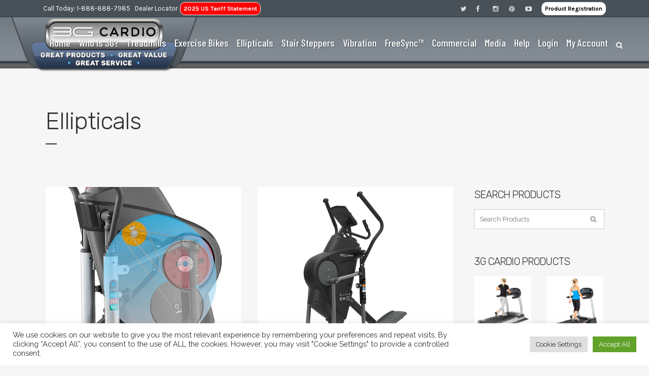

--- FILE ---
content_type: text/html; charset=UTF-8
request_url: https://www.3gcardio.com/category/ellipticals/
body_size: 33733
content:
<!DOCTYPE html>
<html lang="en-US">
<head>
	<meta charset="UTF-8" />
	
				<meta name="viewport" content="width=device-width,initial-scale=1,user-scalable=no">
		            <link rel="shortcut icon" type="image/x-icon" href="https://www.3gcardio.com/wp-content/uploads/2018/07/favicon.png">
            <link rel="apple-touch-icon" href="https://www.3gcardio.com/wp-content/uploads/2018/07/favicon.png"/>
        
	<link rel="profile" href="https://gmpg.org/xfn/11" />
	<link rel="pingback" href="https://www.3gcardio.com/xmlrpc.php" />

	<title>3G Cardio | </title>
<meta name='robots' content='max-image-preview:large' />
<!-- Google Tag Manager -->
<script>(function(w,d,s,l,i){w[l]=w[l]||[];w[l].push({"gtm.start":
new Date().getTime(),event:"gtm.js"});var f=d.getElementsByTagName(s)[0],
j=d.createElement(s),dl=l!="dataLayer"?"&l="+l:"";j.async=true;j.src=
"https://www.googletagmanager.com/gtm.js?id="+i+dl;f.parentNode.insertBefore(j,f);
})(window,document,"script","dataLayer","GTM-PT72SPK9");</script>
<!-- End Google Tag Manager --><link rel='dns-prefetch' href='//cdn.jsdelivr.net' />
<link rel='dns-prefetch' href='//fonts.googleapis.com' />
<link rel="alternate" type="application/rss+xml" title="3G Cardio &raquo; Feed" href="https://www.3gcardio.com/feed/" />
<link rel="alternate" type="application/rss+xml" title="3G Cardio &raquo; Comments Feed" href="https://www.3gcardio.com/comments/feed/" />
<link rel="alternate" type="application/rss+xml" title="3G Cardio &raquo; Ellipticals Category Feed" href="https://www.3gcardio.com/category/ellipticals/feed/" />
    <style>
    /* Base animation class */
    .hex-animate {
        animation-duration: 0.8s;
        animation-timing-function: ease-out;
        animation-fill-mode: both;
    }
    
    /* Fade In */
    @keyframes hexFadeIn {
        from {
            opacity: 0;
        }
        to {
            opacity: 1;
        }
    }
    .hex-animate--fade-in {
        animation-name: hexFadeIn;
    }
    
    /* Slide Up */
    @keyframes hexSlideUp {
        from {
            opacity: 0;
            transform: translateY(30px);
        }
        to {
            opacity: 1;
            transform: translateY(0);
        }
    }
    .hex-animate--slide-up {
        animation-name: hexSlideUp;
    }
    
    /* Slide Down */
    @keyframes hexSlideDown {
        from {
            opacity: 0;
            transform: translateY(-30px);
        }
        to {
            opacity: 1;
            transform: translateY(0);
        }
    }
    .hex-animate--slide-down {
        animation-name: hexSlideDown;
    }
    
    /* Slide Left (from right) */
    @keyframes hexSlideLeft {
        from {
            opacity: 0;
            transform: translateX(30px);
        }
        to {
            opacity: 1;
            transform: translateX(0);
        }
    }
    .hex-animate--slide-left {
        animation-name: hexSlideLeft;
    }
    
    /* Slide Right (from left) */
    @keyframes hexSlideRight {
        from {
            opacity: 0;
            transform: translateX(-30px);
        }
        to {
            opacity: 1;
            transform: translateX(0);
        }
    }
    .hex-animate--slide-right {
        animation-name: hexSlideRight;
    }
    
    /* Zoom In */
    @keyframes hexZoomIn {
        from {
            opacity: 0;
            transform: scale(0.8);
        }
        to {
            opacity: 1;
            transform: scale(1);
        }
    }
    .hex-animate--zoom-in {
        animation-name: hexZoomIn;
    }
    
    /* Zoom Out */
    @keyframes hexZoomOut {
        from {
            opacity: 0;
            transform: scale(1.2);
        }
        to {
            opacity: 1;
            transform: scale(1);
        }
    }
    .hex-animate--zoom-out {
        animation-name: hexZoomOut;
    }
    
    /* Bounce In */
    @keyframes hexBounceIn {
        0% {
            opacity: 0;
            transform: scale(0.3);
        }
        50% {
            opacity: 1;
            transform: scale(1.05);
        }
        70% {
            transform: scale(0.9);
        }
        100% {
            transform: scale(1);
        }
    }
    .hex-animate--bounce-in {
        animation-name: hexBounceIn;
        animation-duration: 1s;
    }
    
    /* Rotate In */
    @keyframes hexRotateIn {
        from {
            opacity: 0;
            transform: rotate(-10deg) scale(0.9);
        }
        to {
            opacity: 1;
            transform: rotate(0) scale(1);
        }
    }
    .hex-animate--rotate-in {
        animation-name: hexRotateIn;
    }
    
    /* Swiper slide animations - trigger on active slide */
    .swiper-slide-active .hex-animate {
        animation-play-state: running;
    }
    
    /* Initially hide animated elements in non-active slides */
    .swiper-slide:not(.swiper-slide-active) .hex-animate {
        opacity: 0;
    }
    </style>
    <script type="text/javascript">
/* <![CDATA[ */
window._wpemojiSettings = {"baseUrl":"https:\/\/s.w.org\/images\/core\/emoji\/15.0.3\/72x72\/","ext":".png","svgUrl":"https:\/\/s.w.org\/images\/core\/emoji\/15.0.3\/svg\/","svgExt":".svg","source":{"concatemoji":"https:\/\/www.3gcardio.com\/wp-includes\/js\/wp-emoji-release.min.js?ver=02c1bd4c0e4a041f2e6adf5d4aeb2a21"}};
/*! This file is auto-generated */
!function(i,n){var o,s,e;function c(e){try{var t={supportTests:e,timestamp:(new Date).valueOf()};sessionStorage.setItem(o,JSON.stringify(t))}catch(e){}}function p(e,t,n){e.clearRect(0,0,e.canvas.width,e.canvas.height),e.fillText(t,0,0);var t=new Uint32Array(e.getImageData(0,0,e.canvas.width,e.canvas.height).data),r=(e.clearRect(0,0,e.canvas.width,e.canvas.height),e.fillText(n,0,0),new Uint32Array(e.getImageData(0,0,e.canvas.width,e.canvas.height).data));return t.every(function(e,t){return e===r[t]})}function u(e,t,n){switch(t){case"flag":return n(e,"\ud83c\udff3\ufe0f\u200d\u26a7\ufe0f","\ud83c\udff3\ufe0f\u200b\u26a7\ufe0f")?!1:!n(e,"\ud83c\uddfa\ud83c\uddf3","\ud83c\uddfa\u200b\ud83c\uddf3")&&!n(e,"\ud83c\udff4\udb40\udc67\udb40\udc62\udb40\udc65\udb40\udc6e\udb40\udc67\udb40\udc7f","\ud83c\udff4\u200b\udb40\udc67\u200b\udb40\udc62\u200b\udb40\udc65\u200b\udb40\udc6e\u200b\udb40\udc67\u200b\udb40\udc7f");case"emoji":return!n(e,"\ud83d\udc26\u200d\u2b1b","\ud83d\udc26\u200b\u2b1b")}return!1}function f(e,t,n){var r="undefined"!=typeof WorkerGlobalScope&&self instanceof WorkerGlobalScope?new OffscreenCanvas(300,150):i.createElement("canvas"),a=r.getContext("2d",{willReadFrequently:!0}),o=(a.textBaseline="top",a.font="600 32px Arial",{});return e.forEach(function(e){o[e]=t(a,e,n)}),o}function t(e){var t=i.createElement("script");t.src=e,t.defer=!0,i.head.appendChild(t)}"undefined"!=typeof Promise&&(o="wpEmojiSettingsSupports",s=["flag","emoji"],n.supports={everything:!0,everythingExceptFlag:!0},e=new Promise(function(e){i.addEventListener("DOMContentLoaded",e,{once:!0})}),new Promise(function(t){var n=function(){try{var e=JSON.parse(sessionStorage.getItem(o));if("object"==typeof e&&"number"==typeof e.timestamp&&(new Date).valueOf()<e.timestamp+604800&&"object"==typeof e.supportTests)return e.supportTests}catch(e){}return null}();if(!n){if("undefined"!=typeof Worker&&"undefined"!=typeof OffscreenCanvas&&"undefined"!=typeof URL&&URL.createObjectURL&&"undefined"!=typeof Blob)try{var e="postMessage("+f.toString()+"("+[JSON.stringify(s),u.toString(),p.toString()].join(",")+"));",r=new Blob([e],{type:"text/javascript"}),a=new Worker(URL.createObjectURL(r),{name:"wpTestEmojiSupports"});return void(a.onmessage=function(e){c(n=e.data),a.terminate(),t(n)})}catch(e){}c(n=f(s,u,p))}t(n)}).then(function(e){for(var t in e)n.supports[t]=e[t],n.supports.everything=n.supports.everything&&n.supports[t],"flag"!==t&&(n.supports.everythingExceptFlag=n.supports.everythingExceptFlag&&n.supports[t]);n.supports.everythingExceptFlag=n.supports.everythingExceptFlag&&!n.supports.flag,n.DOMReady=!1,n.readyCallback=function(){n.DOMReady=!0}}).then(function(){return e}).then(function(){var e;n.supports.everything||(n.readyCallback(),(e=n.source||{}).concatemoji?t(e.concatemoji):e.wpemoji&&e.twemoji&&(t(e.twemoji),t(e.wpemoji)))}))}((window,document),window._wpemojiSettings);
/* ]]> */
</script>
<link rel='stylesheet' id='wpas-magnific-css' href='https://www.3gcardio.com/wp-content/plugins/awesome-support/assets/admin/css/vendor/magnific-popup.css?ver=6.3.2' type='text/css' media='all' />
<link rel='stylesheet' id='wpas-admin-popup-css' href='https://www.3gcardio.com/wp-content/plugins/awesome-support/assets/admin/css/admin-popup.css?ver=6.3.2' type='text/css' media='all' />
<style id='wp-emoji-styles-inline-css' type='text/css'>

	img.wp-smiley, img.emoji {
		display: inline !important;
		border: none !important;
		box-shadow: none !important;
		height: 1em !important;
		width: 1em !important;
		margin: 0 0.07em !important;
		vertical-align: -0.1em !important;
		background: none !important;
		padding: 0 !important;
	}
</style>
<link rel='stylesheet' id='contact-form-7-css' href='https://www.3gcardio.com/wp-content/plugins/contact-form-7/includes/css/styles.css?ver=6.0.6' type='text/css' media='all' />
<link rel='stylesheet' id='cookie-law-info-css' href='https://www.3gcardio.com/wp-content/plugins/cookie-law-info/legacy/public/css/cookie-law-info-public.css?ver=3.2.10' type='text/css' media='all' />
<link rel='stylesheet' id='cookie-law-info-gdpr-css' href='https://www.3gcardio.com/wp-content/plugins/cookie-law-info/legacy/public/css/cookie-law-info-gdpr.css?ver=3.2.10' type='text/css' media='all' />
<style id='woocommerce-inline-inline-css' type='text/css'>
.woocommerce form .form-row .required { visibility: visible; }
</style>
<link rel='stylesheet' id='wpas-pf-public-style-css' href='https://www.3gcardio.com/wp-content/plugins/awesome-support-productivity/assets/css/public/style.css?ver=02c1bd4c0e4a041f2e6adf5d4aeb2a21' type='text/css' media='all' />
<link rel='stylesheet' id='be-compare-frontend-css-css' href='https://www.3gcardio.com/wp-content/plugins/woocommerce-product-compare/assets/css/frontend.css?ver=1' type='text/css' media='all' />
<style id='be-compare-frontend-css-inline-css' type='text/css'>

			                #compare-products-basket.floating{ max-width: 1140px; }
			                #compare-products-basket img { max-width: 50px; }
			        		#compare-products-basket .compare-product-placeholder { width: 50px; height: 50px; }
</style>
<link rel='stylesheet' id='be-compare-responsive-css-css' href='https://www.3gcardio.com/wp-content/plugins/woocommerce-product-compare/assets/css/responsive.css?ver=1' type='text/css' media='all' />
<link rel='stylesheet' id='swiper-css-css' href='https://cdn.jsdelivr.net/npm/swiper@11/swiper-bundle.min.css?ver=11.0.0' type='text/css' media='all' />
<link rel='stylesheet' id='hex-vite-base-css' href='https://www.3gcardio.com/wp-content/themes/hex-bridge/assets/css/hex-vite-base.css?ver=1.0' type='text/css' media='all' />
<link rel='stylesheet' id='hex-slider-css' href='https://www.3gcardio.com/wp-content/themes/hex-bridge/assets/css/hex-slider.css?ver=1.0' type='text/css' media='all' />
<link rel='stylesheet' id='hex-vite-3G-css' href='https://www.3gcardio.com/wp-content/themes/hex-bridge/assets/css/hex-vite-3G.css?ver=1.0' type='text/css' media='all' />
<link rel='stylesheet' id='mediaelement-css' href='https://www.3gcardio.com/wp-includes/js/mediaelement/mediaelementplayer-legacy.min.css?ver=4.2.17' type='text/css' media='all' />
<link rel='stylesheet' id='wp-mediaelement-css' href='https://www.3gcardio.com/wp-includes/js/mediaelement/wp-mediaelement.min.css?ver=02c1bd4c0e4a041f2e6adf5d4aeb2a21' type='text/css' media='all' />
<link rel='stylesheet' id='bridge-default-style-css' href='https://www.3gcardio.com/wp-content/themes/bridge/style.css?ver=02c1bd4c0e4a041f2e6adf5d4aeb2a21' type='text/css' media='all' />
<link rel='stylesheet' id='bridge-qode-font_awesome-css' href='https://www.3gcardio.com/wp-content/themes/bridge/css/font-awesome/css/font-awesome.min.css?ver=02c1bd4c0e4a041f2e6adf5d4aeb2a21' type='text/css' media='all' />
<link rel='stylesheet' id='bridge-qode-font_elegant-css' href='https://www.3gcardio.com/wp-content/themes/bridge/css/elegant-icons/style.min.css?ver=02c1bd4c0e4a041f2e6adf5d4aeb2a21' type='text/css' media='all' />
<link rel='stylesheet' id='bridge-qode-dripicons-css' href='https://www.3gcardio.com/wp-content/themes/bridge/css/dripicons/dripicons.css?ver=02c1bd4c0e4a041f2e6adf5d4aeb2a21' type='text/css' media='all' />
<link rel='stylesheet' id='bridge-stylesheet-css' href='https://www.3gcardio.com/wp-content/themes/bridge/css/stylesheet.min.css?ver=02c1bd4c0e4a041f2e6adf5d4aeb2a21' type='text/css' media='all' />
<style id='bridge-stylesheet-inline-css' type='text/css'>
   .archive.disabled_footer_top .footer_top_holder, .archive.disabled_footer_bottom .footer_bottom_holder { display: none;}


</style>
<link rel='stylesheet' id='bridge-woocommerce-css' href='https://www.3gcardio.com/wp-content/themes/bridge/css/woocommerce.min.css?ver=02c1bd4c0e4a041f2e6adf5d4aeb2a21' type='text/css' media='all' />
<link rel='stylesheet' id='bridge-woocommerce-responsive-css' href='https://www.3gcardio.com/wp-content/themes/bridge/css/woocommerce_responsive.min.css?ver=02c1bd4c0e4a041f2e6adf5d4aeb2a21' type='text/css' media='all' />
<link rel='stylesheet' id='bridge-print-css' href='https://www.3gcardio.com/wp-content/themes/bridge/css/print.css?ver=02c1bd4c0e4a041f2e6adf5d4aeb2a21' type='text/css' media='all' />
<link rel='stylesheet' id='bridge-style-dynamic-css' href='https://www.3gcardio.com/wp-content/themes/bridge/css/style_dynamic_callback.php?ver=02c1bd4c0e4a041f2e6adf5d4aeb2a21' type='text/css' media='all' />
<link rel='stylesheet' id='bridge-responsive-css' href='https://www.3gcardio.com/wp-content/themes/bridge/css/responsive.min.css?ver=02c1bd4c0e4a041f2e6adf5d4aeb2a21' type='text/css' media='all' />
<link rel='stylesheet' id='bridge-style-dynamic-responsive-css' href='https://www.3gcardio.com/wp-content/themes/bridge/css/style_dynamic_responsive_callback.php?ver=02c1bd4c0e4a041f2e6adf5d4aeb2a21' type='text/css' media='all' />
<style id='bridge-style-dynamic-responsive-inline-css' type='text/css'>
/* code to take out padding around logo */
/* logo large screen size */

/*-------------------------------------*/

/* logo large screen size */
@media screen and (min-width: 1001px) {
header:not(.scrolled) .q_logo a {
    transform: scale(1.26);
    top: 15px;
left:-28px;
}
header.scrolled .q_logo a, header.sticky:not(.header_style_on_scroll) .q_logo img.sticky  {
    transform: scale(1.14) !important;
    top: -27px !important;
 left:28px;
}
}

/* logo small screen size */


/* end code to take out padding around logo */


header.sticky .header_bottom {
    border-bottom: 2px solid #434A52 !important;
}

/****change shop cart icon color****/
.shopping_cart_header .header_cart.dripicons-cart:before {
    color:#fff !important;
}
/**** END *****/

/* add a little padding to the left of the header top phone number */
@media only screen and (min-width: 1000px){
   .header_top .left {
     margin-left:85px !important;
   }
}

@media only screen and (min-width: 1000px){
   .header_top .right {
     margin-right:85px !important;
   }
}
/**** END *****/

/*** header background image ***/
.header_bottom { 
background-image:url('/wp-content/uploads/2021/04/hdr-bg_21-4.png') !important; 
background-repeat:repeat-x !important;
height:auto !important;
}
/**** END *****/

/** lists conform to main font **/
li {
  font-family: 'Karla', sans-serif !important;
}

/**** END *****/



div.create-account label[for=account_password], div.create-account label[for=mailchimp_woocommerce_newsletter]  {
/*font-size:2em !important;*/
color:#000 !important;
display:block !important;
}

.woocommerce-error {
    font-weight:bold !important;
   color:#ee0303 !important;
   font-size:1.8em !important;
   text-transform:capitalize !important;
}

/* show class mobileOnly only on 1000 wide or less */
@media (min-width:1000px){
.mobileOnly {
    display:none !important;
}
}

/* show class desktopOnly only on 1000 wide or more  */
@media only screen and (max-width:1000px) {
    .desktopOnly {
        display: none !important;
    }
  div.vc_row.wpb_row.section.vc_row-fluid.desktopOnly {
        display: none !important;
  }
}

/* show background only on 800 wide or more  */
@media only screen and (max-width:800px) {
    .desktopOnlyBG {
        background: none !important;
    }
}

/*****************/

/*** decorate the shipping options in the cart ***/
tr.shipping {
  border-radius:12px !important;
  border: 1px solid #ccc !important;
  background-color:#fff !important;
padding:12px !important;
}
/****end****/

/**** cart pricing color ****/ 
.woocommerce form.checkout table.shop_table tfoot tr.order-total td span.amount, .woocommerce form.checkout table.shop_table tfoot tr.order-total th {
     color:#1e73be !important;
}

.woocommerce div.cart-collaterals div.cart_totals table tr.order-total strong span.amount, .woocommerce-page div.cart-collaterals div.cart_totals table tr.order-total strong span.amount {
     color:#1e73be !important;
}
/****end****/

/** fix missing mailchimp text on checkout sign up for newsletter - said display none for some reason **/
label.woocommerce-form__label.woocommerce-form__label-for-checkbox.inline {
  display:inline !important;
}
/**** END *****/



/* ----- mobile cart width correction---*/
@media only screen and (max-width:480px) {
    body.woocommerce-page.woocommerce-cart .content .container .container_inner {
        margin-left: 15px;
    }
}
/* ----- mobile cart width correction---*/
@media only screen and (max-width:380px) {
    .woocommerce .checkout table.shop_table thead tr th, .woocommerce-page .checkout table.shop_table thead tr th, .woocommerce table.cart thead tr th, .woocommerce-page table.cart thead tr th, .woocommerce-account table.my_account_orders thead tr th, .woocommerce-page table.my_account_orders thead tr th, .woocommerce-cart table.cart tbody tr td, .woocommerce-checkout .checkout table tbody tr td{
        padding: 0;
        font-size: 14px;
    }
    .woocommerce-cart table.cart tbody tr td a, .woocommerce-checkout .checkout table tbody tr td a ,
    .woocommerce-cart table.cart tbody tr td span, .woocommerce-checkout .checkout table tbody tr td span{
        font-size:13px;
    }
    .woocommerce table.cart, .woocommerce-page table.cart {
        max-width: 340px;
    }
}
/**** end ***/

/*** hide title on product detail pages ***/
.single-product .title_outer {
    display: none;
}
/**** end ***/


/**** put cart icon on mobile ****/

@media only screen and (max-width: 768px) {
  .has_header_fixed_right.stick.menu_bottom .header_inner_right,
  .header_bottom_right_widget_holder {
    display: table-cell !important;
  }
}
/*** show cart icon on mobile header ****/
@media only screen and (max-width: 768px) {
  .header_bottom_right_widget_holder {
    display: table-cell !important;
  }
}
@media only screen and (max-width: 420px)
{
    .shopping_cart_outer 
    {
        display: block;
        float: right;
    }
}

/****** END *******/
/**** end ***/

/**** category titles ****/
h2.woocommerce-loop-category__title {
    text-align:center !important;
   letter-spacing:0px !important;
  line-height:1em !important;
margin-bottom:1em !important;
font-size:1.3em !important;
}
/**** end ***/

/*** blog single post mobile margins ***/
@media only screen and (max-width: 480px) {
  .container_inner {    
    width: 90% !important;
  }
}
@media only screen and (max-width: 600px) {
  .container_inner {    
    width: 90% !important;
  }
}
/**** end ***/

/*** disable CC block overlay on checkout ***/
.blockOverlay {
     display:none !important;
}
/**** end ***/


input:disabled {
background: #efefef !important;
color: #999999 !important; border-color: #999999 !important; cursor: wait !important;
}
input:disabled:hover {
border-color: #999999 !important; cursor: wait !important;
}

/*** thank you message **/
.woocommerce-checkout .woocommerce-message { 
     color: #000 !important;
font-weight:800 !important;
font-size:1em !important;
}
/**** end ***/


/*** OLD detail page enlarged image right left arrows*****/
body a.pp_next:after, body a.pp_previous:after {
 /*   color: #ccc !important;
    border: 2px solid #ccc !important;
   border-radius: 30px !important;
background-color:#eaeaea !important; */
}
/***END  OLD detail page enlarged image right left arrows*****/

/*** NEW detail page enlarged image right left arrows*****/
body a.pp_next:after, body a.pp_previous:after {
    color: #ccc !important;
    border: 2px solid #ccc !important;
   border-radius: 5px !important;
background-color:#eaeaea !important;
width:20px;
}
/***END  NEW detail page enlarged image right left arrows*****/



/** columns same height act like table **/

.colCover {
    display: table-cell !important;
   display:inline-block !important;
   width:98% !important;
  text-align:center !important;
padding:10px !important;
}
/**** end ***/

/** text for home prods **/
@media only screen and (max-width: 1024px) {
.hmText1 a {
     font-size:0.5em !important;
     line-height:0.6em !important;
  }
.hmText1 h4  {
     line-height:0.6em !important;
     margin-bottom:12px !important;
  }
}
blockquote {
font-size:30px !important;
line-height:40px !important;
font-style: italic;
}

.woocommerce .woocommerce-message, .woocommerce div.message  {
margin-bottom: 25px;
position: relative;
display: block;
padding: 28px 21px;
background-color: #BEF679;
line-height: 38px;
font-weight: 700;
font-family: Raleway,sans-serif;
color: #303030;
text-transform: uppercase;
letter-spacing: 1px;
font-size: 17px;
}

.be_compare_features_table td {
   font-size:11px !important;
}

.hmSlideBG {
  /* max-height:700px; */
}

.reviewButton {
text-transform:capitalize !important;
font-weight:200 !important;
letter-spacing:0 !important;
}

.closedDec {
background-image: url("/wp-content/uploads/2021/12/logo-closed-DEC31.png");
width:318px !important;
height:69px !important;
background-size: contain;
background-repeat: no-repeat;
margin:7px 13px 0 0  !important;
}

.tipDay {
  max-height:195px;
}
mark {
background-color: #bfe6ff !important;
color: black;
}

.centerImg {
    text-align: center !important;
    margin:0 auto !important;
}

.woocommerce ul.products li.product {
min-height:220px !important;
}

.shopping_cart_dropdown ul li a {
   color:#fff !important;
}

.shopping_cart_dropdown ul li a:hover  {
   text-decoration:underline;
}

.priceRowDet {
    background-color:#fff !important;
   border:2px solid #ededed !important;
  border-radius:15px !important;
   padding:10px !important;
}

nav.main_menu ul li a {
   text-shadow: 1px 1px 2px rgba(0, 0, 0, 0.4) !important;
}

.woocommerce ins, .woocommerce-page ins {
    color:#086295 !important;
   font-weight:bold !important;
}

.header_cart_span {
    background-color:#000 !important;
    font-size:12px !important;

top: -2px !important;
right: -4px !important;
left: auto !important;
width: 18px !important;
height: 18px !important;
line-height: 18px !important;
color: #fff !important;
-webkit-border-radius: 50px !important;
border-radius: 50px !important;
}

.asterisk {
    color:#990000 !important;
}
.shopping_cart_header .header_cart.dripicons-cart {
   font-size:30px !important;
}

.woocommerce .star-rating, .woocommerce-page .star-rating {
   color: #346091 !important;
}

.woocommerce table tr td {
     color:inherit !important;
}

.blog_holder article .post_info a {
  color:inherit;
}
.blog_holder article .post_text h2 .date {
    color:#333 !important;
}

.blog_holder article .post_info a {
    color:#1e73be !important;
}
.blog_holder article .post_info {
    color:#333 !important;
}

.woocommerce .product .images.woocommerce-product-gallery--columns-4 .woocommerce-product-gallery__image:not(:first-child) {
   width:25% ;
}

h2 {
margin-bottom:18px;
}

.widget a {
    color:#0072a3 !important; 
}
 .widget a:hover {
   color:#96bf1a !important; 
}
img.maxImgHght1 {
   max-height:200px;
}
.msgAmbassadorVidForm {
   max-height: 70px;
}

.wpcf7 form .wpcf7-response-output, div.wpcf7-response-output {
    text-transform:none !important;
}

.woocommerce form.checkout .col2-set p.form-row label, .woocommerce table.cart div.coupon label, .woocommerce-page table.cart div.coupon label {
     display: inline !important; 
}

#feedback1 {
 width:100% !important;
}

#billing_country_field {
clear:both;
}

.woocommerce .product .qode-add-gallery-and-zoom-support .woocommerce-product-gallery__trigger {
     position: absolute !important;
    right:5% !important;
    top: 90% !important;
    z-index: 100;
}

.woocommerce .product .qode-add-gallery-and-zoom-support .woocommerce-product-gallery__trigger::after {
    content: "\30";
    font-family: ElegantIcons;
   color:#fff !important;
    /*text-shadow:1px 1px 4px #000;*/
   border-radius: 8px;
  border:1px solid #fff;
  background-color:#333333;
padding:3px;
}

.woocommerce .product .qode-add-gallery-and-zoom-support .woocommerce-product-gallery__trigger {
    visibility: hidden !important;
}
.woocommerce .product .qode-add-gallery-and-zoom-support .woocommerce-product-gallery__trigger:after {
    visibility: visible !important;
}

.widget #searchform input[type="text"] {
    color: #333 !important;
}

.widget #searchform {
    border: 1px solid #ccc !important;
}

.woocommerce .product .single-onsale {
    left: -20px !important;
    top:-20px !important;
}

.woocommerce-thankyou-order-received {
   /* color:#9CE05A !important;*/
   font-weight:bold !important;
   font-size: 22px !important;
    padding: 12px !important;
   background-color:#9CE05A !important;
  border-radius: 15px !important;
}
p {
   letter-spacing: -0.5px !important;
}

.prodTitleBrand {
  color:#757575;
}
.prodTitleName {
   line-height:40px;
}


/* x version of the unordered lists -- and also make the bullets white */

.x_list.circle ul, .x_list.number ul {
    display: block;
    list-style-type: none;
    margin: 0;
    padding:0
}

.x_list.number ul {
    counter-reset:li
}

.x_list.number.circle_number li {
    padding-left: 43px;
    /*margin-bottom:22px;*/
    margin-bottom:16px;
}

.x_list.circle ul > li, .x_list.number ul > li {
    position: relative;
    font-weight: 400;
   /*margin: 0 0 22px;
    padding: 0 0 0 22px;*/    
   margin: 0 0 8px;
    padding: 0 0 0 16px;
    color:#303030;
}

.x_list.circle ul > li:before {
    position: absolute;
    left: 0;
    width: 7px;
    height: 7px;
    top: 9px;
    background-color: #ababab; 
    display: block;
    content: '';
    border-radius:25px
}

.x_list.number ul > li:before {
    height: 20px;
    width: 20px;
    line-height: 20px;
    display: inline-block;
    position: absolute;
    left: 0;
    top: 1px;
    padding: 0;
    color: #1abc9c;
    text-align: center;
    content: counter(li, decimal-leading-zero);
    counter-increment: li;
    font-weight:500
}

.x_list.number.circle_number ul > li:before {
    color: #fff;
    background-color: #1abc9c; 
    border-radius: 2em;
    height: 31px;
    width: 31px;
    /*line-height: 31px;*/
    line-height: 24px;
    top:-3px
}

.x_list.circle.animate_list ul li, .x_list.number.animate_list ul li {
    opacity: 0;
    filter: alpha(opacity=0);
    top:-40px
}

.whiter, .whiter ul, .whiter li {
  color:#fff !important;
}

.whiter.circle ul > li:before {
   background-color:#fff !important;
}

/* END x version of the unordered lists -- and also make the bullets white */


.woocommerce .product .qode-add-gallery-and-zoom-support.woocommerce-product-gallery--columns-4 .flex-control-nav li {
    width: 20% !important;
    border:1px solid #fff !important;
}

/* show class desktopOnly2 on 1000 wide or more  */
@media only screen and (min-width:1000px) {
    .desktopOnly2 {
        margin:0 20% !important;
    }
}

.wpb_singleimage_heading {
    font-family: 'Karla', sans-serif;
    font-size: 18px;
    line-height: 24px;
    font-style: normal;
    font-weight: 300;
    letter-spacing: -1px;
    text-transform: capitalize;
}
</style>
<link rel='stylesheet' id='js_composer_front-css' href='https://www.3gcardio.com/wp-content/plugins/js_composer/assets/css/js_composer.min.css?ver=7.9' type='text/css' media='all' />
<link rel='stylesheet' id='bridge-style-handle-google-fonts-css' href='https://fonts.googleapis.com/css?family=Raleway%3A100%2C200%2C300%2C400%2C500%2C600%2C700%2C800%2C900%2C100italic%2C300italic%2C400italic%2C700italic%7CRubik%3A100%2C200%2C300%2C400%2C500%2C600%2C700%2C800%2C900%2C100italic%2C300italic%2C400italic%2C700italic%7CKarla%3A100%2C200%2C300%2C400%2C500%2C600%2C700%2C800%2C900%2C100italic%2C300italic%2C400italic%2C700italic%7CBarlow+Condensed%3A100%2C200%2C300%2C400%2C500%2C600%2C700%2C800%2C900%2C100italic%2C300italic%2C400italic%2C700italic&#038;subset=latin%2Clatin-ext&#038;ver=1.0.0' type='text/css' media='all' />
<link rel='stylesheet' id='bridge-core-dashboard-style-css' href='https://www.3gcardio.com/wp-content/plugins/bridge-core/modules/core-dashboard/assets/css/core-dashboard.min.css?ver=02c1bd4c0e4a041f2e6adf5d4aeb2a21' type='text/css' media='all' />
<style id='akismet-widget-style-inline-css' type='text/css'>

			.a-stats {
				--akismet-color-mid-green: #357b49;
				--akismet-color-white: #fff;
				--akismet-color-light-grey: #f6f7f7;

				max-width: 350px;
				width: auto;
			}

			.a-stats * {
				all: unset;
				box-sizing: border-box;
			}

			.a-stats strong {
				font-weight: 600;
			}

			.a-stats a.a-stats__link,
			.a-stats a.a-stats__link:visited,
			.a-stats a.a-stats__link:active {
				background: var(--akismet-color-mid-green);
				border: none;
				box-shadow: none;
				border-radius: 8px;
				color: var(--akismet-color-white);
				cursor: pointer;
				display: block;
				font-family: -apple-system, BlinkMacSystemFont, 'Segoe UI', 'Roboto', 'Oxygen-Sans', 'Ubuntu', 'Cantarell', 'Helvetica Neue', sans-serif;
				font-weight: 500;
				padding: 12px;
				text-align: center;
				text-decoration: none;
				transition: all 0.2s ease;
			}

			/* Extra specificity to deal with TwentyTwentyOne focus style */
			.widget .a-stats a.a-stats__link:focus {
				background: var(--akismet-color-mid-green);
				color: var(--akismet-color-white);
				text-decoration: none;
			}

			.a-stats a.a-stats__link:hover {
				filter: brightness(110%);
				box-shadow: 0 4px 12px rgba(0, 0, 0, 0.06), 0 0 2px rgba(0, 0, 0, 0.16);
			}

			.a-stats .count {
				color: var(--akismet-color-white);
				display: block;
				font-size: 1.5em;
				line-height: 1.4;
				padding: 0 13px;
				white-space: nowrap;
			}
		
</style>
<link rel='stylesheet' id='dhvc-woocommerce-page-awesome-css' href='https://www.3gcardio.com/wp-content/plugins/dhvc-woocommerce-page/assets/fonts/awesome/css/font-awesome.min.css?ver=4.0.3' type='text/css' media='all' />
<link rel='stylesheet' id='dhvc-woocommerce-page-css' href='https://www.3gcardio.com/wp-content/plugins/dhvc-woocommerce-page/assets/css/style.css?ver=1.9.9' type='text/css' media='all' />
<link rel='stylesheet' id='hex-form-css' href='https://www.3gcardio.com/wp-content/plugins/hex-support/assets/css/hex-form.css?ver=0.1.1' type='text/css' media='all' />
<link rel='stylesheet' id='popup-maker-site-css' href='//www.3gcardio.com/wp-content/uploads/pum/pum-site-styles.css?generated=1766530601&#038;ver=1.20.2' type='text/css' media='all' />
<script type="text/template" id="tmpl-variation-template">
	<div class="woocommerce-variation-description">{{{ data.variation.variation_description }}}</div>
	<div class="woocommerce-variation-price">{{{ data.variation.price_html }}}</div>
	<div class="woocommerce-variation-availability">{{{ data.variation.availability_html }}}</div>
</script>
<script type="text/template" id="tmpl-unavailable-variation-template">
	<p role="alert">Sorry, this product is unavailable. Please choose a different combination.</p>
</script>
<script type="text/javascript" src="https://www.3gcardio.com/wp-includes/js/jquery/jquery.min.js?ver=3.7.1" id="jquery-core-js"></script>
<script type="text/javascript" src="https://www.3gcardio.com/wp-includes/js/jquery/jquery-migrate.min.js?ver=3.4.1" id="jquery-migrate-js"></script>
<script type="text/javascript" src="https://www.3gcardio.com/wp-content/plugins/awesome-support/assets/admin/js/vendor/jquery.magnific-popup.min.js?ver=6.3.2" id="wpas-magnific-js"></script>
<script type="text/javascript" src="https://www.3gcardio.com/wp-content/plugins/awesome-support/assets/admin/js/admin-popup.js?ver=6.3.2" id="wpas-admin-popup-js"></script>
<script type="text/javascript" src="https://www.3gcardio.com/wp-includes/js/underscore.min.js?ver=1.13.4" id="underscore-js"></script>
<script type="text/javascript" id="wp-util-js-extra">
/* <![CDATA[ */
var _wpUtilSettings = {"ajax":{"url":"\/wp-admin\/admin-ajax.php"}};
/* ]]> */
</script>
<script type="text/javascript" src="https://www.3gcardio.com/wp-includes/js/wp-util.min.js?ver=02c1bd4c0e4a041f2e6adf5d4aeb2a21" id="wp-util-js"></script>
<script type="text/javascript" src="https://www.3gcardio.com/wp-content/plugins/woocommerce/assets/js/jquery-blockui/jquery.blockUI.min.js?ver=2.7.0-wc.9.3.3" id="jquery-blockui-js" data-wp-strategy="defer"></script>
<script type="text/javascript" id="cookie-law-info-js-extra">
/* <![CDATA[ */
var Cli_Data = {"nn_cookie_ids":[],"cookielist":[],"non_necessary_cookies":[],"ccpaEnabled":"","ccpaRegionBased":"","ccpaBarEnabled":"","strictlyEnabled":["necessary","obligatoire"],"ccpaType":"gdpr","js_blocking":"1","custom_integration":"","triggerDomRefresh":"","secure_cookies":""};
var cli_cookiebar_settings = {"animate_speed_hide":"500","animate_speed_show":"500","background":"#FFF","border":"#b1a6a6c2","border_on":"","button_1_button_colour":"#61a229","button_1_button_hover":"#4e8221","button_1_link_colour":"#fff","button_1_as_button":"1","button_1_new_win":"","button_2_button_colour":"#333","button_2_button_hover":"#292929","button_2_link_colour":"#444","button_2_as_button":"","button_2_hidebar":"","button_3_button_colour":"#dedfe0","button_3_button_hover":"#b2b2b3","button_3_link_colour":"#333333","button_3_as_button":"1","button_3_new_win":"","button_4_button_colour":"#dedfe0","button_4_button_hover":"#b2b2b3","button_4_link_colour":"#333333","button_4_as_button":"1","button_7_button_colour":"#61a229","button_7_button_hover":"#4e8221","button_7_link_colour":"#fff","button_7_as_button":"1","button_7_new_win":"","font_family":"inherit","header_fix":"","notify_animate_hide":"1","notify_animate_show":"","notify_div_id":"#cookie-law-info-bar","notify_position_horizontal":"right","notify_position_vertical":"bottom","scroll_close":"","scroll_close_reload":"","accept_close_reload":"","reject_close_reload":"","showagain_tab":"","showagain_background":"#fff","showagain_border":"#000","showagain_div_id":"#cookie-law-info-again","showagain_x_position":"100px","text":"#333333","show_once_yn":"","show_once":"10000","logging_on":"","as_popup":"","popup_overlay":"1","bar_heading_text":"","cookie_bar_as":"banner","popup_showagain_position":"bottom-right","widget_position":"left"};
var log_object = {"ajax_url":"https:\/\/www.3gcardio.com\/wp-admin\/admin-ajax.php"};
/* ]]> */
</script>
<script type="text/javascript" src="https://www.3gcardio.com/wp-content/plugins/cookie-law-info/legacy/public/js/cookie-law-info-public.js?ver=3.2.10" id="cookie-law-info-js"></script>
<script type="text/javascript" id="wcch-tracking-js-extra">
/* <![CDATA[ */
var wcch = {"ajaxUrl":"https:\/\/www.3gcardio.com\/wp-admin\/admin-ajax.php","currentUrl":"https:\/\/www.3gcardio.com\/category\/ellipticals\/"};
/* ]]> */
</script>
<script type="text/javascript" src="https://www.3gcardio.com/wp-content/plugins/woocommerce-customer-history/assets/js/tracking.js?ver=1.2.0" id="wcch-tracking-js"></script>
<script type="text/javascript" id="wc-add-to-cart-js-extra">
/* <![CDATA[ */
var wc_add_to_cart_params = {"ajax_url":"\/wp-admin\/admin-ajax.php","wc_ajax_url":"\/?wc-ajax=%%endpoint%%","i18n_view_cart":"View cart","cart_url":"https:\/\/www.3gcardio.com\/cart\/","is_cart":"","cart_redirect_after_add":"no"};
/* ]]> */
</script>
<script type="text/javascript" src="https://www.3gcardio.com/wp-content/plugins/woocommerce/assets/js/frontend/add-to-cart.min.js?ver=9.3.3" id="wc-add-to-cart-js" data-wp-strategy="defer"></script>
<script type="text/javascript" src="https://www.3gcardio.com/wp-content/plugins/woocommerce/assets/js/js-cookie/js.cookie.min.js?ver=2.1.4-wc.9.3.3" id="js-cookie-js" defer="defer" data-wp-strategy="defer"></script>
<script type="text/javascript" id="woocommerce-js-extra">
/* <![CDATA[ */
var woocommerce_params = {"ajax_url":"\/wp-admin\/admin-ajax.php","wc_ajax_url":"\/?wc-ajax=%%endpoint%%"};
/* ]]> */
</script>
<script type="text/javascript" src="https://www.3gcardio.com/wp-content/plugins/woocommerce/assets/js/frontend/woocommerce.min.js?ver=9.3.3" id="woocommerce-js" defer="defer" data-wp-strategy="defer"></script>
<script type="text/javascript" src="https://www.3gcardio.com/wp-content/plugins/js_composer/assets/js/vendors/woocommerce-add-to-cart.js?ver=7.9" id="vc_woocommerce-add-to-cart-js-js"></script>
<script type="text/javascript" src="https://www.3gcardio.com/wp-content/plugins/awesome-support-productivity/assets/js/functions.js?ver=02c1bd4c0e4a041f2e6adf5d4aeb2a21" id="wpas-pf-functions-js"></script>
<script type="text/javascript" src="https://www.3gcardio.com/wp-content/plugins/woocommerce-product-compare/assets/js/frontend.min.js" id="be-compare-frontend-js-js"></script>
<script type="text/javascript" src="https://www.3gcardio.com/wp-content/plugins/woocommerce/assets/js/select2/select2.full.min.js?ver=4.0.3-wc.9.3.3" id="select2-js" defer="defer" data-wp-strategy="defer"></script>
<script type="text/javascript" id="ajax_operation_script-js-extra">
/* <![CDATA[ */
var bigdatacloud_key = "";
var myAjax = {"ajaxurl":"https:\/\/www.3gcardio.com\/wp-admin\/admin-ajax.php"};
/* ]]> */
</script>
<script type="text/javascript" src="https://www.3gcardio.com/wp-content/plugins/woocommerce-anti-fraud/assets/js/geoloc.js?ver=1.0" id="ajax_operation_script-js"></script>
<script></script><link rel="https://api.w.org/" href="https://www.3gcardio.com/wp-json/" /><link rel="alternate" title="JSON" type="application/json" href="https://www.3gcardio.com/wp-json/wp/v2/categories/1393" /><script>  var el_i13_login_captcha=null; var el_i13_register_captcha=null; </script><!-- Starting: WooCommerce Conversion Tracking (https://wordpress.org/plugins/woocommerce-conversion-tracking/) -->
        <script async src="https://www.googletagmanager.com/gtag/js?id=AW-1010628267"></script>
        <script>
            window.dataLayer = window.dataLayer || [];
            function gtag(){dataLayer.push(arguments)};
            gtag('js', new Date());

            gtag('config', 'AW-1010628267');
        </script>
        <!-- End: WooCommerce Conversion Tracking Codes -->
    <style>
    /* Lift - subtle upward movement */
    .hex-button--hover-lift:hover {
        transform: translateY(-2px);
        box-shadow: 0 6px 16px rgba(0,0,0,0.2) !important;
    }
    
    /* Float - gentle continuous floating */
    @keyframes float {
        0%, 100% { transform: translateY(0); }
        50% { transform: translateY(-6px); }
    }
    .hex-button--hover-float:hover {
        animation: float 2s ease-in-out infinite;
    }
    
    /* Bounce - energetic bounce */
    @keyframes bounce {
        0%, 20%, 50%, 80%, 100% { transform: translateY(0); }
        40% { transform: translateY(-10px); }
        60% { transform: translateY(-5px); }
    }
    .hex-button--hover-bounce:hover {
        animation: bounce 1s ease infinite;
    }
    
    /* Glow - pulsing glow effect */
    @keyframes glow {
        0%, 100% { box-shadow: 0 0 5px currentColor, 0 0 10px currentColor; }
        50% { box-shadow: 0 0 20px currentColor, 0 0 30px currentColor; }
    }
    .hex-button--hover-glow:hover {
        animation: glow 1.5s ease-in-out infinite;
    }
    
    /* Pulse - scale pulsing */
    @keyframes pulse {
        0%, 100% { transform: scale(1); }
        50% { transform: scale(1.05); }
    }
    .hex-button--hover-pulse:hover {
        animation: pulse 1s ease-in-out infinite;
    }
    
    /* Shake - attention-grabbing shake */
    @keyframes shake {
        0%, 100% { transform: translateX(0); }
        10%, 30%, 50%, 70%, 90% { transform: translateX(-3px); }
        20%, 40%, 60%, 80% { transform: translateX(3px); }
    }
    .hex-button--hover-shake:hover {
        animation: shake 0.5s ease;
    }
    
    /* Grow - simple scale up */
    .hex-button--hover-grow:hover {
        transform: scale(1.08);
    }
    </style>
        <style>
    /* Elements with entrance animations start invisible */
    .hex-animate-fade-in,
    .hex-animate-slide-up,
    .hex-animate-slide-down,
    .hex-animate-slide-left,
    .hex-animate-slide-right,
    .hex-animate-zoom-in,
    .hex-animate-zoom-out,
    .hex-animate-bounce-in,
    .hex-animate-rotate-in {
        opacity: 0;
    }
    .hex-element { box-sizing: border-box; }
    
    @keyframes fadeIn { from { opacity: 0; } to { opacity: 1; } }
    .hex-animate-fade-in { animation: fadeIn 0.6s ease-out forwards; }
    
    @keyframes slideUp { from { opacity: 0; transform: translateY(30px); } to { opacity: 1; transform: translateY(0); } }
    .hex-animate-slide-up { animation: slideUp 0.6s ease-out forwards; }
    
    @keyframes slideDown { from { opacity: 0; transform: translateY(-30px); } to { opacity: 1; transform: translateY(0); } }
    .hex-animate-slide-down { animation: slideDown 0.6s ease-out forwards; }
    
    @keyframes slideLeft { from { opacity: 0; transform: translateX(80px); } to { opacity: 1; transform: translateX(0); } }
    .hex-animate-slide-left { animation: slideLeft 0.6s ease-out forwards; }
    
    @keyframes slideRight { from { opacity: 0; transform: translateX(-80px); } to { opacity: 1; transform: translateX(0); } }
    .hex-animate-slide-right { animation: slideRight 0.6s ease-out forwards; }
    
    @keyframes zoomIn { from { opacity: 0; transform: scale(0.8); } to { opacity: 1; transform: scale(1); } }
    .hex-animate-zoom-in { animation: zoomIn 0.6s ease-out forwards; }
    
    @keyframes zoomOut { from { opacity: 0; transform: scale(1.2); } to { opacity: 1; transform: scale(1); } }
    .hex-animate-zoom-out { animation: zoomOut 0.6s ease-out forwards; }
    
    @keyframes bounceIn { 0% { opacity: 0; transform: scale(0.3); } 50% { opacity: 1; transform: scale(1.05); } 70% { opacity: 1; transform: scale(0.9); } 100% { opacity: 1; transform: scale(1); } }
    .hex-animate-bounce-in { animation: bounceIn 0.8s ease-out forwards; }
    
    @keyframes rotateIn { from { opacity: 0; transform: rotate(-180deg) scale(0.5); } to { opacity: 1; transform: rotate(0) scale(1); } }
    .hex-animate-rotate-in { animation: rotateIn 0.6s ease-out forwards; }
    
    @keyframes loopFloat { 0%, 100% { transform: translateY(0); } 50% { transform: translateY(-15px); } }
    .hex-loop-float { animation: loopFloat 3s ease-in-out infinite; }
    
    @keyframes loopPulse { 0%, 100% { transform: scale(1); opacity: 1; } 50% { transform: scale(1.05); opacity: 0.8; } }
    .hex-loop-pulse { animation: loopPulse 2s ease-in-out infinite; }
    
    @keyframes loopSpin { from { transform: rotate(0deg); } to { transform: rotate(360deg); } }
    .hex-loop-spin { animation: loopSpin 4s linear infinite; }
    
    @keyframes loopDrift { 0% { transform: translate(0, 0); } 25% { transform: translate(10px, -10px); } 50% { transform: translate(0, -20px); } 75% { transform: translate(-10px, -10px); } 100% { transform: translate(0, 0); } }
    .hex-loop-drift { animation: loopDrift 8s ease-in-out infinite; }
    
    .hex-hover-lift:hover { transform: translateY(-5px); transition: transform 0.3s ease; }
    .hex-hover-glow:hover { filter: drop-shadow(0 0 15px currentColor); transition: filter 0.3s ease; }
    .hex-hover-grow:hover { transform: scale(1.1); transition: transform 0.3s ease; }
    .hex-hover-spin:hover { transform: rotate(360deg); transition: transform 0.6s ease; }
    
    @keyframes bounceHover { 0%, 100% { transform: translateY(0); } 50% { transform: translateY(-10px); } }
    .hex-hover-bounce:hover { animation: bounceHover 0.6s ease; }
    </style>
    	<noscript><style>.woocommerce-product-gallery{ opacity: 1 !important; }</style></noscript>
	<meta name="generator" content="Powered by WPBakery Page Builder - drag and drop page builder for WordPress."/>
    <style>
    /* Hex Form Base */
    .hex-form {
        max-width: 100%;
    }
    .hex-form-title {
        margin: 0 0 20px 0;
        font-size: 24px;
        font-weight: 600;
    }
    .hex-form-fields {
        display: flex;
        flex-direction: column;
        gap: 20px;
    }
    .hex-form-actions {
        margin-top: 24px;
    }
    .hex-form-messages {
        margin-top: 16px;
    }
    .hex-form-messages .hex-message {
        padding: 12px 16px;
        border-radius: 4px;
        font-size: 14px;
    }
    .hex-form-messages .hex-message--success {
        background: #d4edda;
        color: #155724;
        border: 1px solid #c3e6cb;
    }
    .hex-form-messages .hex-message--error {
        background: #f8d7da;
        color: #721c24;
        border: 1px solid #f5c6cb;
    }

    /* Hex Fieldset */
    .hex-fieldset {
        border: none;
        padding: 0;
        margin: 0;
    }
    .hex-fieldset-legend {
        font-size: 16px;
        font-weight: 600;
        color: #333;
        margin-bottom: 12px;
        padding: 0;
    }

    /* Hex Input/Select/Textarea Labels */
    .hex-input-label,
    .hex-select-label,
    .hex-textarea-label {
        display: block;
        font-size: 14px;
        font-weight: 500;
        color: #333;
        margin-bottom: 6px;
    }
    .hex-input-required,
    .hex-select-required,
    .hex-textarea-required {
        color: #dc3545;
        margin-left: 2px;
    }

    /* Hex Input/Select/Textarea Fields */
    .hex-input-field:focus,
    .hex-select-field:focus,
    .hex-textarea-field:focus {
        outline: none;
        border-color: #0073aa;
        box-shadow: 0 0 0 2px rgba(0, 115, 170, 0.2);
    }

    /* Error States */
    .hex-input-error,
    .hex-select-error,
    .hex-textarea-error {
        display: block;
        font-size: 12px;
        color: #dc3545;
        margin-top: 4px;
        min-height: 18px;
    }

    /* Submit Button Loading */
    .hex-form-submit {
        position: relative;
    }
    .hex-form-submit:disabled {
        opacity: 0.7;
        cursor: not-allowed;
    }
    .hex-spinner {
        display: inline-block;
        width: 14px;
        height: 14px;
        border: 2px solid currentColor;
        border-right-color: transparent;
        border-radius: 50%;
        animation: hex-spin 0.75s linear infinite;
        margin-right: 8px;
        vertical-align: middle;
    }
    @keyframes hex-spin {
        to { transform: rotate(360deg); }
    }
    </style>
    <style id='wp-fonts-local' type='text/css'>
@font-face{font-family:Inter;font-style:normal;font-weight:300 900;font-display:fallback;src:url('https://www.3gcardio.com/wp-content/plugins/woocommerce/assets/fonts/Inter-VariableFont_slnt,wght.woff2') format('woff2');font-stretch:normal;}
@font-face{font-family:Cardo;font-style:normal;font-weight:400;font-display:fallback;src:url('https://www.3gcardio.com/wp-content/plugins/woocommerce/assets/fonts/cardo_normal_400.woff2') format('woff2');}
</style>
<noscript><style> .wpb_animate_when_almost_visible { opacity: 1; }</style></noscript></head>

<body data-rsssl=1 class="archive category category-ellipticals category-1393 theme-bridge bridge-core-3.3.2 woocommerce-no-js hex-site-3G  qode_grid_1400 columns-4 qode-child-theme-ver-1.0 qode-theme-ver-24.2 qode-theme-bridge disabled_footer_bottom wpb-js-composer js-comp-ver-7.9 vc_responsive" itemscope itemtype="http://schema.org/WebPage">


<!-- Google Tag Manager (noscript) -->
<noscript><iframe src="https://www.googletagmanager.com/ns.html?id=GTM-PT72SPK9"
height="0" width="0" style="display:none;visibility:hidden"></iframe></noscript>
<!-- End Google Tag Manager (noscript) -->

<div class="wrapper">
	<div class="wrapper_inner">

    
		<!-- Google Analytics start -->
					<script>
				var _gaq = _gaq || [];
				_gaq.push(['_setAccount', 'UA-26229139-1']);
				_gaq.push(['_trackPageview']);

				(function() {
					var ga = document.createElement('script'); ga.type = 'text/javascript'; ga.async = true;
					ga.src = ('https:' == document.location.protocol ? 'https://ssl' : 'http://www') + '.google-analytics.com/ga.js';
					var s = document.getElementsByTagName('script')[0]; s.parentNode.insertBefore(ga, s);
				})();
			</script>
				<!-- Google Analytics end -->

		
	<header class=" has_top scroll_top  stick scrolled_not_transparent with_border page_header">
	<div class="header_inner clearfix">
		<form role="search" action="https://www.3gcardio.com/" class="qode_search_form_2" method="get">
	                <div class="form_holder_outer">
                    <div class="form_holder">
                        <input type="text" placeholder="Search" name="s" class="qode_search_field" autocomplete="off" />
                        <a class="qode_search_submit" href="javascript:void(0)">
							<i class="qode_icon_font_awesome fa fa-search " ></i>                        </a>
                    </div>
                </div>
				</form>		<div class="header_top_bottom_holder">
				<div class="header_top clearfix" style='' >
							<div class="left">
						<div class="inner">
							<div class="widget_text header-widget widget_custom_html header-left-widget"><div class="textwidget custom-html-widget"><a href="tel:+18888887985">Call Today: 1-888-888-7985</a> &nbsp; <a href="/dealer/">Dealer Locator</a><span></span>
<a itemprop="url" href="/2025-us-tariff-statement/" target="_self" class="qbutton  small white default" style="background-color:#FF0000 !important; color:#FFFFFF; text-transform:capitalize !important; padding:6px !important;  line-height:12px !important; height:auto !important; letter-spacing:0 !important;margin-left: 2px !important;" rel="noopener noreferrer">2025 US Tariff Statement</a></div></div>						</div>
					</div>
					<div class="right">
						<div class="inner">
							<div class="widget_text header-widget widget_custom_html header-right-widget"><div class="textwidget custom-html-widget"><span class='q_social_icon_holder normal_social' data-color=#e0e0e0 data-hover-color=#acf963>                                                <a itemprop='url' href='https://twitter.com/3gcardio' target='_blank' rel="noopener" aria-label="Visit 3G Cardio on Twitter">                                                  <i class="qode_icon_font_awesome fa fa-twitter fa-lg simple_social" style="color: #e0e0e0;margin: 0 13px 0 0;" ></i>                                               </a>                                           </span>                                         <span class='q_social_icon_holder normal_social' data-color=#e0e0e0 data-hover-color=#acf963>                                         <a itemprop='url' href='https://www.facebook.com/3gcardio' target='_blank' rel="noopener" aria-label="Visit 3G Cardio on Facebook">                                               <i class="qode_icon_font_awesome fa fa-facebook fa-lg simple_social" style="color: #e0e0e0;margin: 0 13px 0 0;"></i>                                           </a></span>
<span class='q_social_icon_holder normal_social' data-color=#e0e0e0 data-hover-color=#acf963>
<a itemprop='url' href='http://instagram.com/3gcardio' target='_blank' rel="noopener" aria-label="Visit 3G Cardio on Instagram">
<i class="qode_icon_font_awesome fa fa-instagram fa-lg simple_social" style="color: #e0e0e0;margin: 0 13px 0 0;"></i>
</a>
</span>
<span class='q_social_icon_holder normal_social' data-color=#e0e0e0 data-hover-color=#acf963>
<a itemprop='url' href='https://www.pinterest.com/3gcardio' target='_blank' rel="noopener" aria-label="Visit 3G Cardio on Pinterest">
<i class="qode_icon_font_awesome fa fa-pinterest fa-lg simple_social" style="color: #e0e0e0;margin: 0 13px 0 0;"></i>
</a>
</span>
<span class='q_social_icon_holder normal_social' data-color=#e0e0e0 data-hover-color=#acf963>
<a itemprop='url' href='https://www.youtube.com/user/3GCardio' target='_blank' rel="noopener" aria-label="Visit 3G Cardio on Pinterest">
<i class="qode_icon_font_awesome fa fa-youtube-play fa-lg simple_social" style="color: #e0e0e0;margin: 0 13px 0 0;"></i>
</a>
</span>
<a itemprop="url" href="/warranty-and-registration/#register" target="_self" class="qbutton  small white default" style="color:#000; text-transform:capitalize !important; padding:6px !important;  line-height:12px !important; height:auto !important; letter-spacing:0 !important;" rel="noopener noreferrer">Product Registration</a></div></div>						</div>
					</div>
						</div>

			<div class="header_bottom clearfix" style='' >
											<div class="header_inner_left">
																	<div class="mobile_menu_button">
		<span>
			<i class="qodef-icon-dripicons dripicon dripicons-menu " ></i>		</span>
	</div>
								<div class="logo_wrapper" >
	<div class="q_logo">
		<a itemprop="url" href="https://www.3gcardio.com/" >
             <img itemprop="image" class="normal" src="https://www.3gcardio.com/wp-content/uploads/2023/07/tagline.png" alt="Logo"> 			 <img itemprop="image" class="light" src="https://www.3gcardio.com/wp-content/uploads/2023/07/tagline.png" alt="Logo"/> 			 <img itemprop="image" class="dark" src="https://www.3gcardio.com/wp-content/uploads/2023/07/tagline.png" alt="Logo"/> 			 <img itemprop="image" class="sticky" src="https://www.3gcardio.com/wp-content/uploads/2023/07/tagline.png" alt="Logo"/> 			 <img itemprop="image" class="mobile" src="https://www.3gcardio.com/wp-content/uploads/2023/07/logo-mobile-2023.png" alt="Logo"/> 					</a>
	</div>
	</div>															</div>
															<div class="header_inner_right">
									<div class="side_menu_button_wrapper right">
																														<div class="side_menu_button">
												<a class="search_button search_slides_from_header_bottom normal" href="javascript:void(0)">
		<i class="qode_icon_font_awesome fa fa-search " ></i>	</a>

																							
										</div>
									</div>
								</div>
							
							
							<nav class="main_menu drop_down right">
								<ul id="menu-menu1" class=""><li id="nav-menu-item-14997" class="menu-item menu-item-type-post_type menu-item-object-page menu-item-home  narrow"><a href="https://www.3gcardio.com/" class=""><i class="menu_icon blank fa"></i><span>Home</span><span class="plus"></span></a></li>
<li id="nav-menu-item-129478" class="menu-item menu-item-type-post_type menu-item-object-page  narrow"><a href="https://www.3gcardio.com/about-us/" class=""><i class="menu_icon blank fa"></i><span>Who is 3G?</span><span class="plus"></span></a></li>
<li id="nav-menu-item-14998" class="menu-item menu-item-type-taxonomy menu-item-object-product_cat menu-item-has-children  has_sub narrow"><a href="https://www.3gcardio.com/cat/treadmills/" class=""><i class="menu_icon blank fa"></i><span>Treadmills</span><span class="plus"></span></a>
<div class="second"><div class="inner"><ul>
	<li id="nav-menu-item-134491" class="menu-item menu-item-type-post_type menu-item-object-product "><a href="https://www.3gcardio.com/shop/pro-runner-x-treadmill/" class=""><i class="menu_icon blank fa"></i><span>Pro Runner X Treadmill</span><span class="plus"></span></a></li>
	<li id="nav-menu-item-137996" class="menu-item menu-item-type-post_type menu-item-object-product "><a href="https://www.3gcardio.com/shop/elite-runner-x-treadmill/" class=""><i class="menu_icon blank fa"></i><span>Elite Runner X Treadmill</span><span class="plus"></span></a></li>
	<li id="nav-menu-item-99713" class="menu-item menu-item-type-post_type menu-item-object-page "><a href="https://www.3gcardio.com/treadmill-comparison/" class=""><i class="menu_icon blank fa"></i><span>Treadmill Comparison</span><span class="plus"></span></a></li>
</ul></div></div>
</li>
<li id="nav-menu-item-17501" class="menu-item menu-item-type-taxonomy menu-item-object-product_cat menu-item-has-children  has_sub narrow"><a href="https://www.3gcardio.com/cat/bikes/" class=""><i class="menu_icon blank fa"></i><span>Exercise Bikes</span><span class="plus"></span></a>
<div class="second"><div class="inner"><ul>
	<li id="nav-menu-item-128613" class="menu-item menu-item-type-post_type menu-item-object-product "><a href="https://www.3gcardio.com/shop/elite-rb-x-recumbent-bike/" class=""><i class="menu_icon blank fa"></i><span>Elite RB X Recumbent Bike</span><span class="plus"></span></a></li>
	<li id="nav-menu-item-158522" class="menu-item menu-item-type-post_type menu-item-object-product "><a href="https://www.3gcardio.com/shop/elite-ub-x-upright-bike/" class=""><i class="menu_icon blank fa"></i><span>Elite UB X Upright Bike</span><span class="plus"></span></a></li>
</ul></div></div>
</li>
<li id="nav-menu-item-137490" class="menu-item menu-item-type-taxonomy menu-item-object-product_cat menu-item-has-children  has_sub narrow"><a href="https://www.3gcardio.com/cat/ellipticals/" class=""><i class="menu_icon blank fa"></i><span>Ellipticals</span><span class="plus"></span></a>
<div class="second"><div class="inner"><ul>
	<li id="nav-menu-item-137493" class="menu-item menu-item-type-post_type menu-item-object-product "><a href="https://www.3gcardio.com/shop/elite-em-x-elliptical-trainer/" class=""><i class="menu_icon blank fa"></i><span>Elite EM X Elliptical Trainer</span><span class="plus"></span></a></li>
</ul></div></div>
</li>
<li id="nav-menu-item-137491" class="menu-item menu-item-type-taxonomy menu-item-object-product_cat menu-item-has-children  has_sub narrow"><a href="https://www.3gcardio.com/cat/stair-steppers/" class=""><i class="menu_icon blank fa"></i><span>Stair Steppers</span><span class="plus"></span></a>
<div class="second"><div class="inner"><ul>
	<li id="nav-menu-item-137492" class="menu-item menu-item-type-post_type menu-item-object-product "><a href="https://www.3gcardio.com/shop/elite-vs-x-vertical-stair-stepper/" class=""><i class="menu_icon blank fa"></i><span>Elite VS X Vertical Stair Stepper</span><span class="plus"></span></a></li>
</ul></div></div>
</li>
<li id="nav-menu-item-133603" class="menu-item menu-item-type-taxonomy menu-item-object-product_cat menu-item-has-children  has_sub narrow"><a href="https://www.3gcardio.com/cat/vibration-machines/" class=""><i class="menu_icon blank fa"></i><span>Vibration</span><span class="plus"></span></a>
<div class="second"><div class="inner"><ul>
	<li id="nav-menu-item-135622" class="menu-item menu-item-type-post_type menu-item-object-product "><a href="https://www.3gcardio.com/shop/5-avt-vibration-machine/" class=""><i class="menu_icon blank fa"></i><span>5 AVT Vibration Machine</span><span class="plus"></span></a></li>
</ul></div></div>
</li>
<li id="nav-menu-item-167239" class="menu-item menu-item-type-taxonomy menu-item-object-product_cat  narrow"><a href="https://www.3gcardio.com/cat/freesync/" class=""><i class="menu_icon blank fa"></i><span>FreeSync&#x2122;</span><span class="plus"></span></a></li>
<li id="nav-menu-item-143172" class="menu-item menu-item-type-taxonomy menu-item-object-product_cat menu-item-has-children  has_sub narrow"><a href="https://www.3gcardio.com/cat/commercial/" class=""><i class="menu_icon blank fa"></i><span>Commercial</span><span class="plus"></span></a>
<div class="second"><div class="inner"><ul>
	<li id="nav-menu-item-106580" class="menu-item menu-item-type-post_type menu-item-object-page "><a href="https://www.3gcardio.com/commercial-fitness-equipment/chiropractors/" class=""><i class="menu_icon blank fa"></i><span>Chiropractors</span><span class="plus"></span></a></li>
	<li id="nav-menu-item-106601" class="menu-item menu-item-type-post_type menu-item-object-page "><a href="https://www.3gcardio.com/commercial-fitness-equipment/hospitals/" class=""><i class="menu_icon blank fa"></i><span>Hospitals</span><span class="plus"></span></a></li>
	<li id="nav-menu-item-106611" class="menu-item menu-item-type-post_type menu-item-object-page "><a href="https://www.3gcardio.com/commercial-fitness-equipment/physical-therapy/" class=""><i class="menu_icon blank fa"></i><span>Physical Therapy Centers</span><span class="plus"></span></a></li>
	<li id="nav-menu-item-106639" class="menu-item menu-item-type-post_type menu-item-object-page "><a href="https://www.3gcardio.com/commercial-fitness-equipment/schools-and-universities/" class=""><i class="menu_icon blank fa"></i><span>Schools and Universities</span><span class="plus"></span></a></li>
	<li id="nav-menu-item-106643" class="menu-item menu-item-type-post_type menu-item-object-page "><a href="https://www.3gcardio.com/commercial-fitness-equipment/hotels/" class=""><i class="menu_icon blank fa"></i><span>Hotels</span><span class="plus"></span></a></li>
	<li id="nav-menu-item-106648" class="menu-item menu-item-type-post_type menu-item-object-page "><a href="https://www.3gcardio.com/commercial-fitness-equipment/apartment-complexes/" class=""><i class="menu_icon blank fa"></i><span>Apartment Complexes</span><span class="plus"></span></a></li>
	<li id="nav-menu-item-106654" class="menu-item menu-item-type-post_type menu-item-object-page "><a href="https://www.3gcardio.com/commercial-fitness-equipment/personal-training-studios/" class=""><i class="menu_icon blank fa"></i><span>Personal Training Studios</span><span class="plus"></span></a></li>
</ul></div></div>
</li>
<li id="nav-menu-item-15469" class="menu-item menu-item-type-post_type menu-item-object-page menu-item-has-children  has_sub narrow"><a href="https://www.3gcardio.com/media/" class=""><i class="menu_icon blank fa"></i><span>Media</span><span class="plus"></span></a>
<div class="second"><div class="inner"><ul>
	<li id="nav-menu-item-61774" class="menu-item menu-item-type-post_type menu-item-object-page "><a href="https://www.3gcardio.com/warranty-and-registration/" class=""><i class="menu_icon blank fa"></i><span>Warranty / Registration</span><span class="plus"></span></a></li>
	<li id="nav-menu-item-16237" class="menu-item menu-item-type-post_type menu-item-object-page "><a href="https://www.3gcardio.com/newsletter/" class=""><i class="menu_icon blank fa"></i><span>Newsletter Sign Up</span><span class="plus"></span></a></li>
	<li id="nav-menu-item-16418" class="menu-item menu-item-type-post_type menu-item-object-page "><a href="https://www.3gcardio.com/videos/" class=""><i class="menu_icon blank fa"></i><span>Product Videos</span><span class="plus"></span></a></li>
	<li id="nav-menu-item-15643" class="menu-item menu-item-type-post_type menu-item-object-page "><a href="https://www.3gcardio.com/dealer-resources/" class=""><i class="menu_icon blank fa"></i><span>Dealer Resources</span><span class="plus"></span></a></li>
	<li id="nav-menu-item-15965" class="menu-item menu-item-type-post_type menu-item-object-page "><a href="https://www.3gcardio.com/brochures/" class=""><i class="menu_icon blank fa"></i><span>Brochures</span><span class="plus"></span></a></li>
	<li id="nav-menu-item-15964" class="menu-item menu-item-type-post_type menu-item-object-page "><a href="https://www.3gcardio.com/manuals/" class=""><i class="menu_icon blank fa"></i><span>Owner&#8217;s Manuals</span><span class="plus"></span></a></li>
	<li id="nav-menu-item-16003" class="menu-item menu-item-type-post_type menu-item-object-page current_page_parent "><a href="https://www.3gcardio.com/blog/" class=""><i class="menu_icon blank fa"></i><span>Blog &#038; Fitness Tips</span><span class="plus"></span></a></li>
	<li id="nav-menu-item-16268" class="menu-item menu-item-type-post_type menu-item-object-page "><a href="https://www.3gcardio.com/media/" class=""><i class="menu_icon blank fa"></i><span>All Media Items »</span><span class="plus"></span></a></li>
</ul></div></div>
</li>
<li id="nav-menu-item-15447" class="menu-item menu-item-type-post_type menu-item-object-page menu-item-has-children  has_sub narrow"><a href="https://www.3gcardio.com/help/" class=""><i class="menu_icon blank fa"></i><span>Help</span><span class="plus"></span></a>
<div class="second"><div class="inner"><ul>
	<li id="nav-menu-item-20566" class="menu-item menu-item-type-post_type menu-item-object-page "><a href="https://www.3gcardio.com/submit-ticket/" class=""><i class="menu_icon blank fa"></i><span>Submit a Support Ticket</span><span class="plus"></span></a></li>
	<li id="nav-menu-item-20567" class="menu-item menu-item-type-post_type menu-item-object-page "><a href="https://www.3gcardio.com/my-tickets/" class=""><i class="menu_icon blank fa"></i><span>My Support Tickets</span><span class="plus"></span></a></li>
	<li id="nav-menu-item-61773" class="menu-item menu-item-type-post_type menu-item-object-page "><a href="https://www.3gcardio.com/warranty-and-registration/" class=""><i class="menu_icon blank fa"></i><span>Warranty / Registration</span><span class="plus"></span></a></li>
	<li id="nav-menu-item-66729" class="menu-item menu-item-type-post_type menu-item-object-page "><a href="https://www.3gcardio.com/contact/" class=""><i class="menu_icon blank fa"></i><span>Contact Us</span><span class="plus"></span></a></li>
	<li id="nav-menu-item-15591" class="menu-item menu-item-type-post_type menu-item-object-page "><a href="https://www.3gcardio.com/dealer/" class=""><i class="menu_icon blank fa"></i><span>Dealer Locator</span><span class="plus"></span></a></li>
	<li id="nav-menu-item-55241" class="menu-item menu-item-type-post_type menu-item-object-page "><a href="https://www.3gcardio.com/faq/" class=""><i class="menu_icon blank fa"></i><span>FAQ</span><span class="plus"></span></a></li>
	<li id="nav-menu-item-15997" class="menu-item menu-item-type-post_type menu-item-object-page "><a href="https://www.3gcardio.com/help/" class=""><i class="menu_icon blank fa"></i><span>View All Help Items »</span><span class="plus"></span></a></li>
</ul></div></div>
</li>
<li id="nav-menu-item-15996" class="forguest menu-item menu-item-type-post_type menu-item-object-page  narrow"><a href="https://www.3gcardio.com/my-account/" class=""><i class="menu_icon blank fa"></i><span>Login</span><span class="plus"></span></a></li>
<li id="nav-menu-item-16002" class="formember menu-item menu-item-type-post_type menu-item-object-page menu-item-has-children  narrow"><a href="https://www.3gcardio.com/my-account/" class=""><i class="menu_icon blank fa"></i><span>My Account</span><span class="plus"></span></a></li>
</ul>							</nav>
														<nav class="mobile_menu">
	<ul id="menu-menu1-1" class=""><li id="mobile-menu-item-14997" class="menu-item menu-item-type-post_type menu-item-object-page menu-item-home "><a href="https://www.3gcardio.com/" class=""><span>Home</span></a><span class="mobile_arrow"><i class="fa fa-angle-right"></i><i class="fa fa-angle-down"></i></span></li>
<li id="mobile-menu-item-129478" class="menu-item menu-item-type-post_type menu-item-object-page "><a href="https://www.3gcardio.com/about-us/" class=""><span>Who is 3G?</span></a><span class="mobile_arrow"><i class="fa fa-angle-right"></i><i class="fa fa-angle-down"></i></span></li>
<li id="mobile-menu-item-14998" class="menu-item menu-item-type-taxonomy menu-item-object-product_cat menu-item-has-children  has_sub"><a href="https://www.3gcardio.com/cat/treadmills/" class=""><span>Treadmills</span></a><span class="mobile_arrow"><i class="fa fa-angle-right"></i><i class="fa fa-angle-down"></i></span>
<ul class="sub_menu">
	<li id="mobile-menu-item-134491" class="menu-item menu-item-type-post_type menu-item-object-product "><a href="https://www.3gcardio.com/shop/pro-runner-x-treadmill/" class=""><span>Pro Runner X Treadmill</span></a><span class="mobile_arrow"><i class="fa fa-angle-right"></i><i class="fa fa-angle-down"></i></span></li>
	<li id="mobile-menu-item-137996" class="menu-item menu-item-type-post_type menu-item-object-product "><a href="https://www.3gcardio.com/shop/elite-runner-x-treadmill/" class=""><span>Elite Runner X Treadmill</span></a><span class="mobile_arrow"><i class="fa fa-angle-right"></i><i class="fa fa-angle-down"></i></span></li>
	<li id="mobile-menu-item-99713" class="menu-item menu-item-type-post_type menu-item-object-page "><a href="https://www.3gcardio.com/treadmill-comparison/" class=""><span>Treadmill Comparison</span></a><span class="mobile_arrow"><i class="fa fa-angle-right"></i><i class="fa fa-angle-down"></i></span></li>
</ul>
</li>
<li id="mobile-menu-item-17501" class="menu-item menu-item-type-taxonomy menu-item-object-product_cat menu-item-has-children  has_sub"><a href="https://www.3gcardio.com/cat/bikes/" class=""><span>Exercise Bikes</span></a><span class="mobile_arrow"><i class="fa fa-angle-right"></i><i class="fa fa-angle-down"></i></span>
<ul class="sub_menu">
	<li id="mobile-menu-item-128613" class="menu-item menu-item-type-post_type menu-item-object-product "><a href="https://www.3gcardio.com/shop/elite-rb-x-recumbent-bike/" class=""><span>Elite RB X Recumbent Bike</span></a><span class="mobile_arrow"><i class="fa fa-angle-right"></i><i class="fa fa-angle-down"></i></span></li>
	<li id="mobile-menu-item-158522" class="menu-item menu-item-type-post_type menu-item-object-product "><a href="https://www.3gcardio.com/shop/elite-ub-x-upright-bike/" class=""><span>Elite UB X Upright Bike</span></a><span class="mobile_arrow"><i class="fa fa-angle-right"></i><i class="fa fa-angle-down"></i></span></li>
</ul>
</li>
<li id="mobile-menu-item-137490" class="menu-item menu-item-type-taxonomy menu-item-object-product_cat menu-item-has-children  has_sub"><a href="https://www.3gcardio.com/cat/ellipticals/" class=""><span>Ellipticals</span></a><span class="mobile_arrow"><i class="fa fa-angle-right"></i><i class="fa fa-angle-down"></i></span>
<ul class="sub_menu">
	<li id="mobile-menu-item-137493" class="menu-item menu-item-type-post_type menu-item-object-product "><a href="https://www.3gcardio.com/shop/elite-em-x-elliptical-trainer/" class=""><span>Elite EM X Elliptical Trainer</span></a><span class="mobile_arrow"><i class="fa fa-angle-right"></i><i class="fa fa-angle-down"></i></span></li>
</ul>
</li>
<li id="mobile-menu-item-137491" class="menu-item menu-item-type-taxonomy menu-item-object-product_cat menu-item-has-children  has_sub"><a href="https://www.3gcardio.com/cat/stair-steppers/" class=""><span>Stair Steppers</span></a><span class="mobile_arrow"><i class="fa fa-angle-right"></i><i class="fa fa-angle-down"></i></span>
<ul class="sub_menu">
	<li id="mobile-menu-item-137492" class="menu-item menu-item-type-post_type menu-item-object-product "><a href="https://www.3gcardio.com/shop/elite-vs-x-vertical-stair-stepper/" class=""><span>Elite VS X Vertical Stair Stepper</span></a><span class="mobile_arrow"><i class="fa fa-angle-right"></i><i class="fa fa-angle-down"></i></span></li>
</ul>
</li>
<li id="mobile-menu-item-133603" class="menu-item menu-item-type-taxonomy menu-item-object-product_cat menu-item-has-children  has_sub"><a href="https://www.3gcardio.com/cat/vibration-machines/" class=""><span>Vibration</span></a><span class="mobile_arrow"><i class="fa fa-angle-right"></i><i class="fa fa-angle-down"></i></span>
<ul class="sub_menu">
	<li id="mobile-menu-item-135622" class="menu-item menu-item-type-post_type menu-item-object-product "><a href="https://www.3gcardio.com/shop/5-avt-vibration-machine/" class=""><span>5 AVT Vibration Machine</span></a><span class="mobile_arrow"><i class="fa fa-angle-right"></i><i class="fa fa-angle-down"></i></span></li>
</ul>
</li>
<li id="mobile-menu-item-167239" class="menu-item menu-item-type-taxonomy menu-item-object-product_cat "><a href="https://www.3gcardio.com/cat/freesync/" class=""><span>FreeSync&#x2122;</span></a><span class="mobile_arrow"><i class="fa fa-angle-right"></i><i class="fa fa-angle-down"></i></span></li>
<li id="mobile-menu-item-143172" class="menu-item menu-item-type-taxonomy menu-item-object-product_cat menu-item-has-children  has_sub"><a href="https://www.3gcardio.com/cat/commercial/" class=""><span>Commercial</span></a><span class="mobile_arrow"><i class="fa fa-angle-right"></i><i class="fa fa-angle-down"></i></span>
<ul class="sub_menu">
	<li id="mobile-menu-item-106580" class="menu-item menu-item-type-post_type menu-item-object-page "><a href="https://www.3gcardio.com/commercial-fitness-equipment/chiropractors/" class=""><span>Chiropractors</span></a><span class="mobile_arrow"><i class="fa fa-angle-right"></i><i class="fa fa-angle-down"></i></span></li>
	<li id="mobile-menu-item-106601" class="menu-item menu-item-type-post_type menu-item-object-page "><a href="https://www.3gcardio.com/commercial-fitness-equipment/hospitals/" class=""><span>Hospitals</span></a><span class="mobile_arrow"><i class="fa fa-angle-right"></i><i class="fa fa-angle-down"></i></span></li>
	<li id="mobile-menu-item-106611" class="menu-item menu-item-type-post_type menu-item-object-page "><a href="https://www.3gcardio.com/commercial-fitness-equipment/physical-therapy/" class=""><span>Physical Therapy Centers</span></a><span class="mobile_arrow"><i class="fa fa-angle-right"></i><i class="fa fa-angle-down"></i></span></li>
	<li id="mobile-menu-item-106639" class="menu-item menu-item-type-post_type menu-item-object-page "><a href="https://www.3gcardio.com/commercial-fitness-equipment/schools-and-universities/" class=""><span>Schools and Universities</span></a><span class="mobile_arrow"><i class="fa fa-angle-right"></i><i class="fa fa-angle-down"></i></span></li>
	<li id="mobile-menu-item-106643" class="menu-item menu-item-type-post_type menu-item-object-page "><a href="https://www.3gcardio.com/commercial-fitness-equipment/hotels/" class=""><span>Hotels</span></a><span class="mobile_arrow"><i class="fa fa-angle-right"></i><i class="fa fa-angle-down"></i></span></li>
	<li id="mobile-menu-item-106648" class="menu-item menu-item-type-post_type menu-item-object-page "><a href="https://www.3gcardio.com/commercial-fitness-equipment/apartment-complexes/" class=""><span>Apartment Complexes</span></a><span class="mobile_arrow"><i class="fa fa-angle-right"></i><i class="fa fa-angle-down"></i></span></li>
	<li id="mobile-menu-item-106654" class="menu-item menu-item-type-post_type menu-item-object-page "><a href="https://www.3gcardio.com/commercial-fitness-equipment/personal-training-studios/" class=""><span>Personal Training Studios</span></a><span class="mobile_arrow"><i class="fa fa-angle-right"></i><i class="fa fa-angle-down"></i></span></li>
</ul>
</li>
<li id="mobile-menu-item-15469" class="menu-item menu-item-type-post_type menu-item-object-page menu-item-has-children  has_sub"><a href="https://www.3gcardio.com/media/" class=""><span>Media</span></a><span class="mobile_arrow"><i class="fa fa-angle-right"></i><i class="fa fa-angle-down"></i></span>
<ul class="sub_menu">
	<li id="mobile-menu-item-61774" class="menu-item menu-item-type-post_type menu-item-object-page "><a href="https://www.3gcardio.com/warranty-and-registration/" class=""><span>Warranty / Registration</span></a><span class="mobile_arrow"><i class="fa fa-angle-right"></i><i class="fa fa-angle-down"></i></span></li>
	<li id="mobile-menu-item-16237" class="menu-item menu-item-type-post_type menu-item-object-page "><a href="https://www.3gcardio.com/newsletter/" class=""><span>Newsletter Sign Up</span></a><span class="mobile_arrow"><i class="fa fa-angle-right"></i><i class="fa fa-angle-down"></i></span></li>
	<li id="mobile-menu-item-16418" class="menu-item menu-item-type-post_type menu-item-object-page "><a href="https://www.3gcardio.com/videos/" class=""><span>Product Videos</span></a><span class="mobile_arrow"><i class="fa fa-angle-right"></i><i class="fa fa-angle-down"></i></span></li>
	<li id="mobile-menu-item-15643" class="menu-item menu-item-type-post_type menu-item-object-page "><a href="https://www.3gcardio.com/dealer-resources/" class=""><span>Dealer Resources</span></a><span class="mobile_arrow"><i class="fa fa-angle-right"></i><i class="fa fa-angle-down"></i></span></li>
	<li id="mobile-menu-item-15965" class="menu-item menu-item-type-post_type menu-item-object-page "><a href="https://www.3gcardio.com/brochures/" class=""><span>Brochures</span></a><span class="mobile_arrow"><i class="fa fa-angle-right"></i><i class="fa fa-angle-down"></i></span></li>
	<li id="mobile-menu-item-15964" class="menu-item menu-item-type-post_type menu-item-object-page "><a href="https://www.3gcardio.com/manuals/" class=""><span>Owner&#8217;s Manuals</span></a><span class="mobile_arrow"><i class="fa fa-angle-right"></i><i class="fa fa-angle-down"></i></span></li>
	<li id="mobile-menu-item-16003" class="menu-item menu-item-type-post_type menu-item-object-page current_page_parent "><a href="https://www.3gcardio.com/blog/" class=""><span>Blog &#038; Fitness Tips</span></a><span class="mobile_arrow"><i class="fa fa-angle-right"></i><i class="fa fa-angle-down"></i></span></li>
	<li id="mobile-menu-item-16268" class="menu-item menu-item-type-post_type menu-item-object-page "><a href="https://www.3gcardio.com/media/" class=""><span>All Media Items »</span></a><span class="mobile_arrow"><i class="fa fa-angle-right"></i><i class="fa fa-angle-down"></i></span></li>
</ul>
</li>
<li id="mobile-menu-item-15447" class="menu-item menu-item-type-post_type menu-item-object-page menu-item-has-children  has_sub"><a href="https://www.3gcardio.com/help/" class=""><span>Help</span></a><span class="mobile_arrow"><i class="fa fa-angle-right"></i><i class="fa fa-angle-down"></i></span>
<ul class="sub_menu">
	<li id="mobile-menu-item-20566" class="menu-item menu-item-type-post_type menu-item-object-page "><a href="https://www.3gcardio.com/submit-ticket/" class=""><span>Submit a Support Ticket</span></a><span class="mobile_arrow"><i class="fa fa-angle-right"></i><i class="fa fa-angle-down"></i></span></li>
	<li id="mobile-menu-item-20567" class="menu-item menu-item-type-post_type menu-item-object-page "><a href="https://www.3gcardio.com/my-tickets/" class=""><span>My Support Tickets</span></a><span class="mobile_arrow"><i class="fa fa-angle-right"></i><i class="fa fa-angle-down"></i></span></li>
	<li id="mobile-menu-item-61773" class="menu-item menu-item-type-post_type menu-item-object-page "><a href="https://www.3gcardio.com/warranty-and-registration/" class=""><span>Warranty / Registration</span></a><span class="mobile_arrow"><i class="fa fa-angle-right"></i><i class="fa fa-angle-down"></i></span></li>
	<li id="mobile-menu-item-66729" class="menu-item menu-item-type-post_type menu-item-object-page "><a href="https://www.3gcardio.com/contact/" class=""><span>Contact Us</span></a><span class="mobile_arrow"><i class="fa fa-angle-right"></i><i class="fa fa-angle-down"></i></span></li>
	<li id="mobile-menu-item-15591" class="menu-item menu-item-type-post_type menu-item-object-page "><a href="https://www.3gcardio.com/dealer/" class=""><span>Dealer Locator</span></a><span class="mobile_arrow"><i class="fa fa-angle-right"></i><i class="fa fa-angle-down"></i></span></li>
	<li id="mobile-menu-item-55241" class="menu-item menu-item-type-post_type menu-item-object-page "><a href="https://www.3gcardio.com/faq/" class=""><span>FAQ</span></a><span class="mobile_arrow"><i class="fa fa-angle-right"></i><i class="fa fa-angle-down"></i></span></li>
	<li id="mobile-menu-item-15997" class="menu-item menu-item-type-post_type menu-item-object-page "><a href="https://www.3gcardio.com/help/" class=""><span>View All Help Items »</span></a><span class="mobile_arrow"><i class="fa fa-angle-right"></i><i class="fa fa-angle-down"></i></span></li>
</ul>
</li>
<li id="mobile-menu-item-15996" class="forguest menu-item menu-item-type-post_type menu-item-object-page "><a href="https://www.3gcardio.com/my-account/" class=""><span>Login</span></a><span class="mobile_arrow"><i class="fa fa-angle-right"></i><i class="fa fa-angle-down"></i></span></li>
<li id="mobile-menu-item-16002" class="formember menu-item menu-item-type-post_type menu-item-object-page menu-item-has-children "><a href="https://www.3gcardio.com/my-account/" class=""><span>My Account</span></a><span class="mobile_arrow"><i class="fa fa-angle-right"></i><i class="fa fa-angle-down"></i></span></li>
</ul></nav>											</div>
			</div>
		</div>

</header>	
	
    
    	
    
    <div class="content content_top_margin_none">
        <div class="content_inner  ">
    			<div class="title_outer title_without_animation"    data-height="234">
		<div class="title title_size_large  position_left " style="height:234px;">
			<div class="image not_responsive"></div>
										<div class="title_holder"  style="padding-top:0;height:234px;">
					<div class="container">
						<div class="container_inner clearfix">
								<div class="title_subtitle_holder" >
                                                                																		<h1 ><span>Ellipticals</span></h1>
																			<span class="separator small left"  ></span>
																	
																										                                                            </div>
						</div>
					</div>
				</div>
								</div>
			</div>
		<div class="container">
        		<div class="container_inner default_template_holder clearfix">
							<div class="two_columns_75_25 background_color_sidebar grid2 clearfix">
					<div class="column1">
						<div class="column_inner">
							<div class="blog_holder masonry masonry_infinite_scroll">

			<div class="blog_holder_grid_sizer"></div>
		<div class="blog_holder_grid_gutter"></div>
	
    <!--if template name is defined than it is used our template and we can use query '$blog_query'-->
    
        <!--otherwise it is archive or category page and we don't have query-->
                    		<article id="post-246353" class="post-246353 post type-post status-publish format-standard has-post-thumbnail hentry category-3g-cardio category-blog category-ellipticals tag-elite-em-x-elliptical-trainer tag-elliptical">
							<div class="post_image">
					<a itemprop="url" href="https://www.3gcardio.com/blog-emxwhenstridelengthmatters/" target="_self" title="The 3G Cardio Elite EM X Elliptical Trainer: When Stride Length Matters More Than Marketing Claims">
						<img width="1101" height="1101" src="https://www.3gcardio.com/wp-content/uploads/2023/12/EM-X-2-stage-drive.jpg" class="attachment-full size-full wp-post-image" alt="3G Cardio Elite EM X Elliptical Trainer" decoding="async" loading="lazy" srcset="https://www.3gcardio.com/wp-content/uploads/2023/12/EM-X-2-stage-drive.jpg 1101w, https://www.3gcardio.com/wp-content/uploads/2023/12/EM-X-2-stage-drive-300x300.jpg 300w, https://www.3gcardio.com/wp-content/uploads/2023/12/EM-X-2-stage-drive-100x100.jpg 100w, https://www.3gcardio.com/wp-content/uploads/2023/12/EM-X-2-stage-drive-1000x1000.jpg 1000w, https://www.3gcardio.com/wp-content/uploads/2023/12/EM-X-2-stage-drive-1024x1024.jpg 1024w, https://www.3gcardio.com/wp-content/uploads/2023/12/EM-X-2-stage-drive-150x150.jpg 150w, https://www.3gcardio.com/wp-content/uploads/2023/12/EM-X-2-stage-drive-768x768.jpg 768w, https://www.3gcardio.com/wp-content/uploads/2023/12/EM-X-2-stage-drive-570x570.jpg 570w, https://www.3gcardio.com/wp-content/uploads/2023/12/EM-X-2-stage-drive-500x500.jpg 500w, https://www.3gcardio.com/wp-content/uploads/2023/12/EM-X-2-stage-drive-700x700.jpg 700w, https://www.3gcardio.com/wp-content/uploads/2023/12/EM-X-2-stage-drive-32x32.jpg 32w" sizes="(max-width: 1101px) 100vw, 1101px" />					</a>
				</div>
						<div class="post_text">
				<div class="post_text_inner">
					<h5 itemprop="name" class="entry_title"><a itemprop="url" href="https://www.3gcardio.com/blog-emxwhenstridelengthmatters/" target="_self" title="The 3G Cardio Elite EM X Elliptical Trainer: When Stride Length Matters More Than Marketing Claims">The 3G Cardio Elite EM X Elliptical Trainer: When Stride Length Matters More Than Marketing Claims</a></h5>
					<p itemprop="description" class="post_excerpt">The Fixed Stride Problem Nobody Talks About
The elliptical trainer industry forces millions of users into biomechanically compromised positions by manufacturing machines with fixed stride lengths that accommodate nobody particularly well. A 5'2" person and a 6'4" person have dramatically different natural stride patterns during walking...</p>					<div class="post_info">
						<span itemprop="dateCreated" class="time entry_date updated">04 November, 2025<meta itemprop="interactionCount" content="UserComments: 0"/></span>
													 / <a itemprop="url" class="post_comments" href="https://www.3gcardio.com/blog-emxwhenstridelengthmatters/#respond" target="_self">0 Comments</a>
											</div>
				</div>
			</div>
		</article>
		

                    		<article id="post-325125" class="post-325125 post type-post status-publish format-standard has-post-thumbnail hentry category-3g-cardio category-blog category-ellipticals category-fitness-tips tag-elite-em-x-elliptical-trainer">
							<div class="post_image">
					<a itemprop="url" href="https://www.3gcardio.com/why-does-the-elliptical-say-i-burned-fewer-calories-than-i-expected/" target="_self" title="Why Does the Elliptical Say I Burned Fewer Calories Than I Expected?">
						<img width="1800" height="1800" src="https://www.3gcardio.com/wp-content/uploads/2023/12/EM-X-2.jpg" class="attachment-full size-full wp-post-image" alt="3G Cardio Elite EM X Elliptical Trainer" decoding="async" loading="lazy" srcset="https://www.3gcardio.com/wp-content/uploads/2023/12/EM-X-2.jpg 1800w, https://www.3gcardio.com/wp-content/uploads/2023/12/EM-X-2-300x300.jpg 300w, https://www.3gcardio.com/wp-content/uploads/2023/12/EM-X-2-100x100.jpg 100w, https://www.3gcardio.com/wp-content/uploads/2023/12/EM-X-2-1000x1000.jpg 1000w, https://www.3gcardio.com/wp-content/uploads/2023/12/EM-X-2-1024x1024.jpg 1024w, https://www.3gcardio.com/wp-content/uploads/2023/12/EM-X-2-150x150.jpg 150w, https://www.3gcardio.com/wp-content/uploads/2023/12/EM-X-2-768x768.jpg 768w, https://www.3gcardio.com/wp-content/uploads/2023/12/EM-X-2-1536x1536.jpg 1536w, https://www.3gcardio.com/wp-content/uploads/2023/12/EM-X-2-570x570.jpg 570w, https://www.3gcardio.com/wp-content/uploads/2023/12/EM-X-2-500x500.jpg 500w, https://www.3gcardio.com/wp-content/uploads/2023/12/EM-X-2-700x700.jpg 700w, https://www.3gcardio.com/wp-content/uploads/2023/12/EM-X-2-32x32.jpg 32w" sizes="(max-width: 1800px) 100vw, 1800px" />					</a>
				</div>
						<div class="post_text">
				<div class="post_text_inner">
					<h5 itemprop="name" class="entry_title"><a itemprop="url" href="https://www.3gcardio.com/why-does-the-elliptical-say-i-burned-fewer-calories-than-i-expected/" target="_self" title="Why Does the Elliptical Say I Burned Fewer Calories Than I Expected?">Why Does the Elliptical Say I Burned Fewer Calories Than I Expected?</a></h5>
					<p itemprop="description" class="post_excerpt">One of the most common questions we hear from customers who purchase an elliptical machine, centers on their calorie display.

After finishing what felt like a demanding workout, the console shows a number that seems impossibly low compared to the effort invested. The disconnect between perceived...</p>					<div class="post_info">
						<span itemprop="dateCreated" class="time entry_date updated">02 January, 2025<meta itemprop="interactionCount" content="UserComments: 0"/></span>
													 / <a itemprop="url" class="post_comments" href="https://www.3gcardio.com/why-does-the-elliptical-say-i-burned-fewer-calories-than-i-expected/#respond" target="_self">0 Comments</a>
											</div>
				</div>
			</div>
		</article>
		

                    		<article id="post-146258" class="post-146258 post type-post status-publish format-standard has-post-thumbnail hentry category-3g-cardio category-ellipticals category-exercise-bikes category-fitness-tips category-recumbent-bikes category-stair-steppers category-treadmills category-upright-exercise-bikes category-vibration-training tag-3g-cardio tag-fitness-equipment tag-ihrsa">
							<div class="post_image">
					<a itemprop="url" href="https://www.3gcardio.com/3g-cardio-displays-fitness-equipment-at-ihrsa-2024-convention-in-los-angeles/" target="_self" title="3G Cardio Displays Fitness Equipment at IHRSA 2024 Convention in Los Angeles">
						<img width="1800" height="841" src="https://www.3gcardio.com/wp-content/uploads/2024/04/3G-Cardio-IHRSA-2024.jpg" class="attachment-full size-full wp-post-image" alt="3G Cardio displays fitness equipment at IHRSA 2024 convention in Los Angeles" decoding="async" loading="lazy" srcset="https://www.3gcardio.com/wp-content/uploads/2024/04/3G-Cardio-IHRSA-2024.jpg 1800w, https://www.3gcardio.com/wp-content/uploads/2024/04/3G-Cardio-IHRSA-2024-300x140.jpg 300w, https://www.3gcardio.com/wp-content/uploads/2024/04/3G-Cardio-IHRSA-2024-1024x478.jpg 1024w, https://www.3gcardio.com/wp-content/uploads/2024/04/3G-Cardio-IHRSA-2024-768x359.jpg 768w, https://www.3gcardio.com/wp-content/uploads/2024/04/3G-Cardio-IHRSA-2024-1536x718.jpg 1536w, https://www.3gcardio.com/wp-content/uploads/2024/04/3G-Cardio-IHRSA-2024-700x327.jpg 700w, https://www.3gcardio.com/wp-content/uploads/2024/04/3G-Cardio-IHRSA-2024-1000x467.jpg 1000w" sizes="(max-width: 1800px) 100vw, 1800px" />					</a>
				</div>
						<div class="post_text">
				<div class="post_text_inner">
					<h5 itemprop="name" class="entry_title"><a itemprop="url" href="https://www.3gcardio.com/3g-cardio-displays-fitness-equipment-at-ihrsa-2024-convention-in-los-angeles/" target="_self" title="3G Cardio Displays Fitness Equipment at IHRSA 2024 Convention in Los Angeles">3G Cardio Displays Fitness Equipment at IHRSA 2024 Convention in Los Angeles</a></h5>
					<p itemprop="description" class="post_excerpt">The IHRSA convention gave reps from retail companies the chance to check out 3G Cardio products....</p>					<div class="post_info">
						<span itemprop="dateCreated" class="time entry_date updated">17 July, 2024<meta itemprop="interactionCount" content="UserComments: 0"/></span>
													 / <a itemprop="url" class="post_comments" href="https://www.3gcardio.com/3g-cardio-displays-fitness-equipment-at-ihrsa-2024-convention-in-los-angeles/#respond" target="_self">0 Comments</a>
											</div>
				</div>
			</div>
		</article>
		

                    		<article id="post-146649" class="post-146649 post type-post status-publish format-standard has-post-thumbnail hentry category-3g-cardio category-ellipticals category-exercise-bikes category-recumbent-bikes category-stair-steppers category-treadmills tag-commercial-fitness-equipment">
							<div class="post_image">
					<a itemprop="url" href="https://www.3gcardio.com/the-ultimate-guide-to-outfitting-your-small-commercial-gym-with-3g-cardio-elite-series-equipment/" target="_self" title="The Ultimate Guide to Outfitting Your Small Commercial Gym with 3G Cardio Elite Series Equipment">
						<img width="1200" height="629" src="https://www.3gcardio.com/wp-content/uploads/2024/05/Elevating-Commercial-Fitness-3G-Cardio-Treadmills-and-Exercise-Bikes.jpg" class="attachment-full size-full wp-post-image" alt="The Ultimate Guide To Outfitting Your Small Commercial Gym With 3G Cardio Elite Series Equipment" decoding="async" loading="lazy" srcset="https://www.3gcardio.com/wp-content/uploads/2024/05/Elevating-Commercial-Fitness-3G-Cardio-Treadmills-and-Exercise-Bikes.jpg 1200w, https://www.3gcardio.com/wp-content/uploads/2024/05/Elevating-Commercial-Fitness-3G-Cardio-Treadmills-and-Exercise-Bikes-300x157.jpg 300w, https://www.3gcardio.com/wp-content/uploads/2024/05/Elevating-Commercial-Fitness-3G-Cardio-Treadmills-and-Exercise-Bikes-1024x537.jpg 1024w, https://www.3gcardio.com/wp-content/uploads/2024/05/Elevating-Commercial-Fitness-3G-Cardio-Treadmills-and-Exercise-Bikes-768x403.jpg 768w, https://www.3gcardio.com/wp-content/uploads/2024/05/Elevating-Commercial-Fitness-3G-Cardio-Treadmills-and-Exercise-Bikes-700x367.jpg 700w, https://www.3gcardio.com/wp-content/uploads/2024/05/Elevating-Commercial-Fitness-3G-Cardio-Treadmills-and-Exercise-Bikes-1000x524.jpg 1000w" sizes="(max-width: 1200px) 100vw, 1200px" />					</a>
				</div>
						<div class="post_text">
				<div class="post_text_inner">
					<h5 itemprop="name" class="entry_title"><a itemprop="url" href="https://www.3gcardio.com/the-ultimate-guide-to-outfitting-your-small-commercial-gym-with-3g-cardio-elite-series-equipment/" target="_self" title="The Ultimate Guide to Outfitting Your Small Commercial Gym with 3G Cardio Elite Series Equipment">The Ultimate Guide to Outfitting Your Small Commercial Gym with 3G Cardio Elite Series Equipment</a></h5>
					<p itemprop="description" class="post_excerpt">Setting up a small commercial fitness center is a venture filled with exciting prospects and opportunities to transform lives....</p>					<div class="post_info">
						<span itemprop="dateCreated" class="time entry_date updated">30 May, 2024<meta itemprop="interactionCount" content="UserComments: 0"/></span>
													 / <a itemprop="url" class="post_comments" href="https://www.3gcardio.com/the-ultimate-guide-to-outfitting-your-small-commercial-gym-with-3g-cardio-elite-series-equipment/#respond" target="_self">0 Comments</a>
											</div>
				</div>
			</div>
		</article>
		

                    		<article id="post-140437" class="post-140437 post type-post status-publish format-standard has-post-thumbnail hentry category-3g-cardio category-ellipticals tag-elite-em-x-elliptical-trainer">
							<div class="post_image">
					<a itemprop="url" href="https://www.3gcardio.com/introducing-the-3g-cardio-elite-em-x-elliptical-trainer/" target="_self" title="Introducing the 3G Cardio Elite EM X Elliptical Trainer">
						<img width="2297" height="2297" src="https://www.3gcardio.com/wp-content/uploads/2024/01/EM-X-FTMS.jpg" class="attachment-full size-full wp-post-image" alt="Introducing the 3G Cardio Elite EM X Elliptical Trainer" decoding="async" loading="lazy" srcset="https://www.3gcardio.com/wp-content/uploads/2024/01/EM-X-FTMS.jpg 2297w, https://www.3gcardio.com/wp-content/uploads/2024/01/EM-X-FTMS-300x300.jpg 300w, https://www.3gcardio.com/wp-content/uploads/2024/01/EM-X-FTMS-1024x1024.jpg 1024w, https://www.3gcardio.com/wp-content/uploads/2024/01/EM-X-FTMS-150x150.jpg 150w, https://www.3gcardio.com/wp-content/uploads/2024/01/EM-X-FTMS-768x768.jpg 768w, https://www.3gcardio.com/wp-content/uploads/2024/01/EM-X-FTMS-1536x1536.jpg 1536w, https://www.3gcardio.com/wp-content/uploads/2024/01/EM-X-FTMS-2048x2048.jpg 2048w, https://www.3gcardio.com/wp-content/uploads/2024/01/EM-X-FTMS-570x570.jpg 570w, https://www.3gcardio.com/wp-content/uploads/2024/01/EM-X-FTMS-500x500.jpg 500w, https://www.3gcardio.com/wp-content/uploads/2024/01/EM-X-FTMS-1000x1000.jpg 1000w, https://www.3gcardio.com/wp-content/uploads/2024/01/EM-X-FTMS-700x700.jpg 700w, https://www.3gcardio.com/wp-content/uploads/2024/01/EM-X-FTMS-100x100.jpg 100w, https://www.3gcardio.com/wp-content/uploads/2024/01/EM-X-FTMS-32x32.jpg 32w" sizes="(max-width: 2297px) 100vw, 2297px" />					</a>
				</div>
						<div class="post_text">
				<div class="post_text_inner">
					<h5 itemprop="name" class="entry_title"><a itemprop="url" href="https://www.3gcardio.com/introducing-the-3g-cardio-elite-em-x-elliptical-trainer/" target="_self" title="Introducing the 3G Cardio Elite EM X Elliptical Trainer">Introducing the 3G Cardio Elite EM X Elliptical Trainer</a></h5>
					<p itemprop="description" class="post_excerpt">The 3G Cardio EM X Elliptical Trainer has warranties for both home and commercial use! The perfect fit into any home gym or workout room....</p>					<div class="post_info">
						<span itemprop="dateCreated" class="time entry_date updated">19 February, 2024<meta itemprop="interactionCount" content="UserComments: 0"/></span>
													 / <a itemprop="url" class="post_comments" href="https://www.3gcardio.com/introducing-the-3g-cardio-elite-em-x-elliptical-trainer/#respond" target="_self">0 Comments</a>
											</div>
				</div>
			</div>
		</article>
		

                                </div>
            <div class="blog_infinite_scroll_button">
                <span rel="1">
                                    </span>
            </div>
            <div class="qode-infinite-scroll-loading-label">Loading new posts...</div>
            <div class="qode-infinite-scroll-finished-label">No more posts</div>
            						</div>
					</div>
					<div class="column2">
							<div class="column_inner">
		<aside class="sidebar">
							
			<div id="woocommerce_product_search-2" class="widget woocommerce widget_product_search posts_holder"><h5>Search Products</h5><form role="search" method="get" id="searchform" action="https://www.3gcardio.com/">
			<div>
				<label class="screen-reader-text" for="s">Search for:</label>
				<input type="text" value="" name="s" id="s" placeholder="Search Products" />
				<input type="submit" id="searchsubmit" value="&#xf002" />
				<input type="hidden" name="post_type" value="product" />
			</div>
		</form></div><div id="custom_html-9" class="widget_text widget widget_custom_html posts_holder"><h5>3G Cardio Products</h5><div class="textwidget custom-html-widget"><div      class="vc_row wpb_row section vc_row-fluid " style=' text-align:left;'><div class=" full_section_inner clearfix"><div class="wpb_column vc_column_container vc_col-sm-6"><div class="vc_column-inner"><div class="wpb_wrapper"><div class="image_hover " data-transition-delay=""><div class="images_holder"><a itemprop="url" href="https://www.3gcardio.com/shop/elite-runner-treadmill/" target="undefined" rel="noopener"><img itemprop="image" class="" src="https://www.3gcardio.com/wp-content/uploads/2019/01/supermat-elite-runner-b-600x600.jpg" alt="" style="" /><img itemprop="image" class="hover_image" src="" alt="Hover Image" style="" /></a></div></div><a href="https://www.3gcardio.com/shop/elite-runner-treadmill/">Elite Runner Treadmill</a></div></div></div><div class="wpb_column vc_column_container vc_col-sm-6"><div class="vc_column-inner"><div class="wpb_wrapper"><div class="image_hover " data-transition-delay=""><div class="images_holder"><a itemprop="url" href="https://www.3gcardio.com/shop/pro-runner-treadmill/" target="undefined" rel="noopener"><img itemprop="image" class="" src="https://www.3gcardio.com/wp-content/uploads/2016/03/Pro-a-save-1-600x600.jpg" alt="" style="" /><img itemprop="image" class="hover_image" src="" alt="Hover Image" style="" /></a></div></div><a href="https://www.3gcardio.com/shop/pro-runner-treadmill/">Pro Runner Treadmill</a></div></div></div></div></div>
<div      class="vc_row wpb_row section vc_row-fluid " style=' text-align:left;'><div class=" full_section_inner clearfix"><div class="wpb_column vc_column_container vc_col-sm-6"><div class="vc_column-inner"><div class="wpb_wrapper"><div class="image_hover " data-transition-delay=""><div class="images_holder"><a itemprop="url" href="https://www.3gcardio.com/shop/elite-rb-recumbent-bike/" target="undefined" rel="noopener"><img itemprop="image" class="" src="https://www.3gcardio.com/wp-content/uploads/2017/08/Elite-RB-a-1-600x600.jpg" alt="" style="" /><img itemprop="image" class="hover_image" src="" alt="Hover Image" style="" /></a></div></div><a href="https://www.3gcardio.com/shop/elite-rb-recumbent-bike/">Elite RB Recumbent Bike</a></div></div></div><div class="wpb_column vc_column_container vc_col-sm-6"><div class="vc_column-inner"><div class="wpb_wrapper"><div class="image_hover " data-transition-delay=""><div class="images_holder"><a itemprop="url" href="https://www.3gcardio.com/shop/elite-ub-upright-bike/" target="undefined" rel="noopener"><img itemprop="image" class="" src="https://www.3gcardio.com/wp-content/uploads/2017/08/Elite-UB-a-2-600x600.jpg" alt="" style="" /><img itemprop="image" class="hover_image" src="" alt="Hover Image" style="" /></a></div></div><a href="https://www.3gcardio.com/shop/elite-ub-upright-bike/">Elite UB Upright Bike</a></div></div></div></div></div>
<p style="font-size:1.3em; font-weight:bold;"><a href="/cat/treadmills/">All Treadmills &raquo;</a></p>
<p style="font-size:1.3em; font-weight:bold;"><a href="/cat/bikes/">All Bikes &raquo;</a></p></div></div>		</aside>
	</div>
	
					</div>
				</div>
				</div>
        	</div>
		
	</div>
</div>



	<footer >
		<div class="footer_inner clearfix">
				<div class="footer_top_holder">
            			<div class="footer_top">
								<div class="container">
					<div class="container_inner">
																	<div class="four_columns clearfix">
								<div class="column1 footer_col1">
									<div class="column_inner">
										<div id="media_image-2" class="widget widget_media_image"><a href="/"><img width="200" height="40" src="https://www.3gcardio.com/wp-content/uploads/2018/03/3G-logo-footer2.png" class="image wp-image-18836  attachment-full size-full" alt="3GCardio.com - 3G Cardio Fitness Equipment" style="max-width: 100%; height: auto;" decoding="async" loading="lazy" /></a></div><div id="custom_html-8" class="widget_text widget widget_custom_html"><div class="textwidget custom-html-widget"><br>
<h3 style="color:#fff !important;">
Call Today:
<br>
1-888-888-7985
</h3>
<p>
14647 So. 50th. St., Suite 110
<br>
Phoenix, Arizona 85044
</p>
<p>
Email: 
<a href="mailto:support@3gcardio.com">support@3gcardio.com</a>
</p>
<span class='q_social_icon_holder normal_social'>
<a itemprop='url' href='https://twitter.com/3gcardio' target='_blank' rel="noopener" aria-label="Visit 3G Cardio on Twitter">
<i class="qode_icon_font_awesome fa fa-twitter fa-lg simple_social" style="margin: 0 13px 0 0;"></i>
</a>
</span>
<span class='q_social_icon_holder normal_social'>
<a itemprop='url' href='https://www.facebook.com/3gcardio' target='_blank' rel="noopener" aria-label="Visit 3G Cardio on Facebook">
<i class="qode_icon_font_awesome fa fa-facebook fa-lg simple_social" style="margin: 0 13px 0 0;"></i>
</a>
</span>
<span class='q_social_icon_holder normal_social'>
<a itemprop='url' href='http://instagram.com/3gcardio' target='_blank' rel="noopener" aria-label="Visit 3G Cardio on Instagram">
<i class="qode_icon_font_awesome fa fa-instagram fa-lg simple_social" style="margin: 0 13px 0 0;"></i>
</a>
</span>
<span class='q_social_icon_holder normal_social'>
<a itemprop='url' href='https://www.pinterest.com/3gcardio' target='_blank' rel="noopener" aria-label="Visit 3G Cardio on Pinterest">
<i class="qode_icon_font_awesome fa fa-pinterest fa-lg simple_social" style="margin: 0 13px 0 0;"></i>
</a>
</span>
<span class='q_social_icon_holder normal_social'>
<a itemprop='url' href='https://www.youtube.com/user/3GCardio' target='_blank' rel="noopener" aria-label="Visit 3G Cardio on Pinterest">
<i class="qode_icon_font_awesome fa fa-youtube-play fa-lg simple_social" style="margin: 0 13px 0 0;"></i>
</a>
</span>
<a itemprop="url" href="/warranty-and-registration/#register" target="_self" class="qbutton  small white default" style="color:#000 !important;text-transform:capitalize !important; padding:6px !important;  line-height:12px !important; height:auto !important; letter-spacing:0 !important;" rel="noopener noreferrer">Product Registration</a></div></div>									</div>
								</div>
								<div class="column2 footer_col2">
									<div class="column_inner">
										
		<div id="recent-posts-10" class="widget widget_recent_entries">
		<h5>Latest From Our Blog</h5>
		<ul>
											<li>
					<a href="https://www.3gcardio.com/elite-performance-demands-elite-equipment-olympic-shot-putter-jaida-ross-trains-on-3g-pro-runner-x/">Elite Performance Demands Elite Equipment: Olympic Shot Putter Jaida Ross Trains on 3G Pro Runner X</a>
											<span class="post-date">December 26, 2025</span>
									</li>
											<li>
					<a href="https://www.3gcardio.com/why-200-watts-indoors-isnt-the-same-as-200-watts-outdoors/">Why 200 Watts Indoors Isn&#8217;t the Same as 200 Watts Outdoors</a>
											<span class="post-date">December 19, 2025</span>
									</li>
											<li>
					<a href="https://www.3gcardio.com/can-ftms-bluetooth-actually-control-your-treadmill-speed-app-limitations-how-qz-fitness-changes-everything/">Can FTMS Bluetooth Actually Control Your Treadmill Speed? App Limitations &#038; How QZ Fitness Changes Everything</a>
											<span class="post-date">December 12, 2025</span>
									</li>
					</ul>

		</div>									</div>
								</div>
								<div class="column3 footer_col3">
									<div class="column_inner">
										<div id="custom_html-4" class="widget_text widget widget_custom_html"><h5>Links</h5><div class="textwidget custom-html-widget"><a itemprop="url" href="/warranty-and-registration/#register" target="_self" class="qbutton  small white default" style="text-transform:capitalize !important; padding:4px !important; color:#000 !important; line-height:12px !important; height:auto !important; letter-spacing:0 !important;" rel="noopener">Product Registration</a><br /><br /></div></div><div id="nav_menu-4" class="widget widget_nav_menu"><div class="menu-footer1-container"><ul id="menu-footer1" class="menu"><li id="menu-item-16310" class="menu-item menu-item-type-post_type menu-item-object-page menu-item-16310"><a href="https://www.3gcardio.com/my-account/">My Account</a></li>
<li id="menu-item-66730" class="menu-item menu-item-type-post_type menu-item-object-page menu-item-66730"><a href="https://www.3gcardio.com/contact/">Contact Us</a></li>
<li id="menu-item-16311" class="menu-item menu-item-type-post_type menu-item-object-page menu-item-16311"><a href="https://www.3gcardio.com/help/">Help and Support</a></li>
<li id="menu-item-16314" class="menu-item menu-item-type-post_type menu-item-object-page menu-item-home menu-item-16314"><a href="https://www.3gcardio.com/">Shop</a></li>
<li id="menu-item-16315" class="menu-item menu-item-type-post_type menu-item-object-page menu-item-16315"><a href="https://www.3gcardio.com/media/">Media</a></li>
<li id="menu-item-99605" class="menu-item menu-item-type-post_type menu-item-object-page menu-item-99605"><a href="https://www.3gcardio.com/accessibility-statement/">Accessibility Statement</a></li>
</ul></div></div>									</div>
								</div>
								<div class="column4 footer_col4">
									<div class="column_inner">
																			</div>
								</div>
							</div>
															</div>
				</div>
							</div>
					</div>
							<div class="footer_bottom_holder">
                									<div class="footer_bottom">
							</div>
								</div>
				</div>
	</footer>
		
</div>
</div>
<!--googleoff: all--><div id="cookie-law-info-bar" data-nosnippet="true"><span><div class="cli-bar-container cli-style-v2"><div class="cli-bar-message">We use cookies on our website to give you the most relevant experience by remembering your preferences and repeat visits. By clicking “Accept All”, you consent to the use of ALL the cookies. However, you may visit "Cookie Settings" to provide a controlled consent.</div><div class="cli-bar-btn_container"><a role='button' class="medium cli-plugin-button cli-plugin-main-button cli_settings_button" style="margin:0px 5px 0px 0px">Cookie Settings</a><a id="wt-cli-accept-all-btn" role='button' data-cli_action="accept_all" class="wt-cli-element medium cli-plugin-button wt-cli-accept-all-btn cookie_action_close_header cli_action_button">Accept All</a></div></div></span></div><div id="cookie-law-info-again" data-nosnippet="true"><span id="cookie_hdr_showagain">Manage consent</span></div><div class="cli-modal" data-nosnippet="true" id="cliSettingsPopup" tabindex="-1" role="dialog" aria-labelledby="cliSettingsPopup" aria-hidden="true">
  <div class="cli-modal-dialog" role="document">
	<div class="cli-modal-content cli-bar-popup">
		  <button type="button" class="cli-modal-close" id="cliModalClose">
			<svg class="" viewBox="0 0 24 24"><path d="M19 6.41l-1.41-1.41-5.59 5.59-5.59-5.59-1.41 1.41 5.59 5.59-5.59 5.59 1.41 1.41 5.59-5.59 5.59 5.59 1.41-1.41-5.59-5.59z"></path><path d="M0 0h24v24h-24z" fill="none"></path></svg>
			<span class="wt-cli-sr-only">Close</span>
		  </button>
		  <div class="cli-modal-body">
			<div class="cli-container-fluid cli-tab-container">
	<div class="cli-row">
		<div class="cli-col-12 cli-align-items-stretch cli-px-0">
			<div class="cli-privacy-overview">
				<h4>Privacy Overview</h4>				<div class="cli-privacy-content">
					<div class="cli-privacy-content-text">This website uses cookies to improve your experience while you navigate through the website. Out of these, the cookies that are categorized as necessary are stored on your browser as they are essential for the working of basic functionalities of the website. We also use third-party cookies that help us analyze and understand how you use this website. These cookies will be stored in your browser only with your consent. You also have the option to opt-out of these cookies. But opting out of some of these cookies may affect your browsing experience.</div>
				</div>
				<a class="cli-privacy-readmore" aria-label="Show more" role="button" data-readmore-text="Show more" data-readless-text="Show less"></a>			</div>
		</div>
		<div class="cli-col-12 cli-align-items-stretch cli-px-0 cli-tab-section-container">
												<div class="cli-tab-section">
						<div class="cli-tab-header">
							<a role="button" tabindex="0" class="cli-nav-link cli-settings-mobile" data-target="necessary" data-toggle="cli-toggle-tab">
								Necessary							</a>
															<div class="wt-cli-necessary-checkbox">
									<input type="checkbox" class="cli-user-preference-checkbox"  id="wt-cli-checkbox-necessary" data-id="checkbox-necessary" checked="checked"  />
									<label class="form-check-label" for="wt-cli-checkbox-necessary">Necessary</label>
								</div>
								<span class="cli-necessary-caption">Always Enabled</span>
													</div>
						<div class="cli-tab-content">
							<div class="cli-tab-pane cli-fade" data-id="necessary">
								<div class="wt-cli-cookie-description">
									Necessary cookies are absolutely essential for the website to function properly. These cookies ensure basic functionalities and security features of the website, anonymously.
<table class="cookielawinfo-row-cat-table cookielawinfo-winter"><thead><tr><th class="cookielawinfo-column-1">Cookie</th><th class="cookielawinfo-column-3">Duration</th><th class="cookielawinfo-column-4">Description</th></tr></thead><tbody><tr class="cookielawinfo-row"><td class="cookielawinfo-column-1">cookielawinfo-checkbox-analytics</td><td class="cookielawinfo-column-3">11 months</td><td class="cookielawinfo-column-4">This cookie is set by GDPR Cookie Consent plugin. The cookie is used to store the user consent for the cookies in the category "Analytics".</td></tr><tr class="cookielawinfo-row"><td class="cookielawinfo-column-1">cookielawinfo-checkbox-functional</td><td class="cookielawinfo-column-3">11 months</td><td class="cookielawinfo-column-4">The cookie is set by GDPR cookie consent to record the user consent for the cookies in the category "Functional".</td></tr><tr class="cookielawinfo-row"><td class="cookielawinfo-column-1">cookielawinfo-checkbox-necessary</td><td class="cookielawinfo-column-3">11 months</td><td class="cookielawinfo-column-4">This cookie is set by GDPR Cookie Consent plugin. The cookies is used to store the user consent for the cookies in the category "Necessary".</td></tr><tr class="cookielawinfo-row"><td class="cookielawinfo-column-1">cookielawinfo-checkbox-others</td><td class="cookielawinfo-column-3">11 months</td><td class="cookielawinfo-column-4">This cookie is set by GDPR Cookie Consent plugin. The cookie is used to store the user consent for the cookies in the category "Other.</td></tr><tr class="cookielawinfo-row"><td class="cookielawinfo-column-1">cookielawinfo-checkbox-performance</td><td class="cookielawinfo-column-3">11 months</td><td class="cookielawinfo-column-4">This cookie is set by GDPR Cookie Consent plugin. The cookie is used to store the user consent for the cookies in the category "Performance".</td></tr><tr class="cookielawinfo-row"><td class="cookielawinfo-column-1">viewed_cookie_policy</td><td class="cookielawinfo-column-3">11 months</td><td class="cookielawinfo-column-4">The cookie is set by the GDPR Cookie Consent plugin and is used to store whether or not user has consented to the use of cookies. It does not store any personal data.</td></tr></tbody></table>								</div>
							</div>
						</div>
					</div>
																	<div class="cli-tab-section">
						<div class="cli-tab-header">
							<a role="button" tabindex="0" class="cli-nav-link cli-settings-mobile" data-target="functional" data-toggle="cli-toggle-tab">
								Functional							</a>
															<div class="cli-switch">
									<input type="checkbox" id="wt-cli-checkbox-functional" class="cli-user-preference-checkbox"  data-id="checkbox-functional" />
									<label for="wt-cli-checkbox-functional" class="cli-slider" data-cli-enable="Enabled" data-cli-disable="Disabled"><span class="wt-cli-sr-only">Functional</span></label>
								</div>
													</div>
						<div class="cli-tab-content">
							<div class="cli-tab-pane cli-fade" data-id="functional">
								<div class="wt-cli-cookie-description">
									Functional cookies help to perform certain functionalities like sharing the content of the website on social media platforms, collect feedbacks, and other third-party features.
								</div>
							</div>
						</div>
					</div>
																	<div class="cli-tab-section">
						<div class="cli-tab-header">
							<a role="button" tabindex="0" class="cli-nav-link cli-settings-mobile" data-target="performance" data-toggle="cli-toggle-tab">
								Performance							</a>
															<div class="cli-switch">
									<input type="checkbox" id="wt-cli-checkbox-performance" class="cli-user-preference-checkbox"  data-id="checkbox-performance" />
									<label for="wt-cli-checkbox-performance" class="cli-slider" data-cli-enable="Enabled" data-cli-disable="Disabled"><span class="wt-cli-sr-only">Performance</span></label>
								</div>
													</div>
						<div class="cli-tab-content">
							<div class="cli-tab-pane cli-fade" data-id="performance">
								<div class="wt-cli-cookie-description">
									Performance cookies are used to understand and analyze the key performance indexes of the website which helps in delivering a better user experience for the visitors.
								</div>
							</div>
						</div>
					</div>
																	<div class="cli-tab-section">
						<div class="cli-tab-header">
							<a role="button" tabindex="0" class="cli-nav-link cli-settings-mobile" data-target="analytics" data-toggle="cli-toggle-tab">
								Analytics							</a>
															<div class="cli-switch">
									<input type="checkbox" id="wt-cli-checkbox-analytics" class="cli-user-preference-checkbox"  data-id="checkbox-analytics" />
									<label for="wt-cli-checkbox-analytics" class="cli-slider" data-cli-enable="Enabled" data-cli-disable="Disabled"><span class="wt-cli-sr-only">Analytics</span></label>
								</div>
													</div>
						<div class="cli-tab-content">
							<div class="cli-tab-pane cli-fade" data-id="analytics">
								<div class="wt-cli-cookie-description">
									Analytical cookies are used to understand how visitors interact with the website. These cookies help provide information on metrics the number of visitors, bounce rate, traffic source, etc.
								</div>
							</div>
						</div>
					</div>
																	<div class="cli-tab-section">
						<div class="cli-tab-header">
							<a role="button" tabindex="0" class="cli-nav-link cli-settings-mobile" data-target="advertisement" data-toggle="cli-toggle-tab">
								Advertisement							</a>
															<div class="cli-switch">
									<input type="checkbox" id="wt-cli-checkbox-advertisement" class="cli-user-preference-checkbox"  data-id="checkbox-advertisement" />
									<label for="wt-cli-checkbox-advertisement" class="cli-slider" data-cli-enable="Enabled" data-cli-disable="Disabled"><span class="wt-cli-sr-only">Advertisement</span></label>
								</div>
													</div>
						<div class="cli-tab-content">
							<div class="cli-tab-pane cli-fade" data-id="advertisement">
								<div class="wt-cli-cookie-description">
									Advertisement cookies are used to provide visitors with relevant ads and marketing campaigns. These cookies track visitors across websites and collect information to provide customized ads.
								</div>
							</div>
						</div>
					</div>
																	<div class="cli-tab-section">
						<div class="cli-tab-header">
							<a role="button" tabindex="0" class="cli-nav-link cli-settings-mobile" data-target="others" data-toggle="cli-toggle-tab">
								Others							</a>
															<div class="cli-switch">
									<input type="checkbox" id="wt-cli-checkbox-others" class="cli-user-preference-checkbox"  data-id="checkbox-others" />
									<label for="wt-cli-checkbox-others" class="cli-slider" data-cli-enable="Enabled" data-cli-disable="Disabled"><span class="wt-cli-sr-only">Others</span></label>
								</div>
													</div>
						<div class="cli-tab-content">
							<div class="cli-tab-pane cli-fade" data-id="others">
								<div class="wt-cli-cookie-description">
									Other uncategorized cookies are those that are being analyzed and have not been classified into a category as yet.
								</div>
							</div>
						</div>
					</div>
										</div>
	</div>
</div>
		  </div>
		  <div class="cli-modal-footer">
			<div class="wt-cli-element cli-container-fluid cli-tab-container">
				<div class="cli-row">
					<div class="cli-col-12 cli-align-items-stretch cli-px-0">
						<div class="cli-tab-footer wt-cli-privacy-overview-actions">
						
															<a id="wt-cli-privacy-save-btn" role="button" tabindex="0" data-cli-action="accept" class="wt-cli-privacy-btn cli_setting_save_button wt-cli-privacy-accept-btn cli-btn">SAVE &amp; ACCEPT</a>
													</div>
						
					</div>
				</div>
			</div>
		</div>
	</div>
  </div>
</div>
<div class="cli-modal-backdrop cli-fade cli-settings-overlay"></div>
<div class="cli-modal-backdrop cli-fade cli-popupbar-overlay"></div>
<!--googleon: all-->			
			<div id="pum-248034" role="dialog" aria-modal="false" aria-labelledby=&quot;pum_popup_title_248034&quot; class="pum pum-overlay pum-theme-17925 pum-theme-enterprise-blue popmake-overlay click_open" data-popmake="{&quot;id&quot;:248034,&quot;slug&quot;:&quot;rb-x-buy-on-amazon&quot;,&quot;theme_id&quot;:17925,&quot;cookies&quot;:[],&quot;triggers&quot;:[{&quot;type&quot;:&quot;click_open&quot;,&quot;settings&quot;:{&quot;extra_selectors&quot;:&quot;&quot;,&quot;cookie_name&quot;:null}}],&quot;mobile_disabled&quot;:null,&quot;tablet_disabled&quot;:null,&quot;meta&quot;:{&quot;display&quot;:{&quot;stackable&quot;:false,&quot;overlay_disabled&quot;:false,&quot;scrollable_content&quot;:false,&quot;disable_reposition&quot;:false,&quot;size&quot;:&quot;medium&quot;,&quot;responsive_min_width&quot;:&quot;0%&quot;,&quot;responsive_min_width_unit&quot;:false,&quot;responsive_max_width&quot;:&quot;100%&quot;,&quot;responsive_max_width_unit&quot;:false,&quot;custom_width&quot;:&quot;640px&quot;,&quot;custom_width_unit&quot;:false,&quot;custom_height&quot;:&quot;380px&quot;,&quot;custom_height_unit&quot;:false,&quot;custom_height_auto&quot;:false,&quot;location&quot;:&quot;center&quot;,&quot;position_from_trigger&quot;:false,&quot;position_top&quot;:&quot;100&quot;,&quot;position_left&quot;:&quot;0&quot;,&quot;position_bottom&quot;:&quot;0&quot;,&quot;position_right&quot;:&quot;0&quot;,&quot;position_fixed&quot;:false,&quot;animation_type&quot;:&quot;fade&quot;,&quot;animation_speed&quot;:&quot;350&quot;,&quot;animation_origin&quot;:&quot;center top&quot;,&quot;overlay_zindex&quot;:false,&quot;zindex&quot;:&quot;1999999999&quot;},&quot;close&quot;:{&quot;text&quot;:&quot;&quot;,&quot;button_delay&quot;:&quot;0&quot;,&quot;overlay_click&quot;:false,&quot;esc_press&quot;:false,&quot;f4_press&quot;:false},&quot;click_open&quot;:[]}}">

	<div id="popmake-248034" class="pum-container popmake theme-17925 pum-responsive pum-responsive-medium responsive size-medium">

				
							<div id="pum_popup_title_248034" class="pum-title popmake-title">
				Elite RB X Recumbent Bike - Buy on Amazon			</div>
		
		
				<div class="pum-content popmake-content" tabindex="0">
			<p><a target="_blank" style="display: inline-block; padding: 12px 24px; background: #3b9c9c; color: #fff; border-radius: 6px; text-decoration: none; font-weight: 600;" href="https://a.co/d/jbdTcdG" rel="noopener">Buy on Amazon</a></p>
<p class="p1"><b>Buying a 3G Cardio product on Amazon.com</b></p>
<p class="p2"><b>Q:</b> <b>Can I buy this from Amazon?</b><b></b></p>
<p class="p3">A. Yes, it is in stock right now on Amazon.com.</p>
<p class="p2"><b>Q:</b> <b>Can I have inside delivery and assembly?</b><b></b></p>
<ol class="ol1">
<li class="li2">Possibly.<span class="Apple-converted-space">  </span>Once you add the product to your Amazon shopping cart, Amazon will present to you what they have available in your area.</li>
</ol>
<p class="p4">If they do not show you any of the below options, that means Amazon does not have that available in your area.</p>
<ol class="ol2">
<li class="li2">Room of choice delivery (for about $20 &#8211; $30) This is a box drop off in the room of your choosing.</li>
<li class="li2">Deluxe Delivery and Assembly.<span class="Apple-converted-space">  </span>Around $129.<span class="Apple-converted-space">  </span>Amazon will deliver and assemble your order at a prescheduled day and time of your choice.</li>
</ol>
<p class="p2"><b>Q:</b> Do I have to deal with Amazon if there is a problem?</b></p>
<ol class="ol1">
<li class="li2">If you buy directly from Amazon, then Amazon will be responsible for the shipping and delivery.<span class="Apple-converted-space">  </span>3G Cardio does not play a role in this process.<span class="Apple-converted-space">  </span>If you have a service issue or questions about your 3G Cardio product, you can call or email us directly.</li>
</ol>
<p class="p2"><b>Q. What about the 3G Cardio Warranty?</b></p>
<p class="p8">A. You will get the full warranty if you buy it on Amazon.<span class="Apple-converted-space">  </span>If you have an issue, you will work directly with us (3G Cardio) to resolve the problem.</p>
<ol class="ol1">
<li class="li10">We do not recommend buying an extended warranty on Amazon.<span class="Apple-converted-space">  </span>You will get the full factory warranty. <span class="Apple-converted-space">                                                                          </span></li>
</ol>
<p><a target="_blank" class="popmake-245735" style="display: inline-block; padding: 12px 24px; background: #3b9c9c; color: #fff; border-radius: 6px; text-decoration: none; font-weight: 600;" href="https://a.co/d/jbdTcdG" rel="noopener">Buy on Amazon</a></p>
		</div>

				
							<button type="button" class="pum-close popmake-close" aria-label="Close">
			×			</button>
		
	</div>

</div>
<div id="pum-245735" role="dialog" aria-modal="false" aria-labelledby=&quot;pum_popup_title_245735&quot; class="pum pum-overlay pum-theme-17924 pum-theme-lightbox popmake-overlay pum-overlay-disabled click_open" data-popmake="{&quot;id&quot;:245735,&quot;slug&quot;:&quot;flex&quot;,&quot;theme_id&quot;:17924,&quot;cookies&quot;:[],&quot;triggers&quot;:[{&quot;type&quot;:&quot;click_open&quot;,&quot;settings&quot;:{&quot;cookie_name&quot;:&quot;&quot;,&quot;extra_selectors&quot;:&quot;a[href=\&quot;pay-with-flex\&quot;]&quot;}}],&quot;mobile_disabled&quot;:null,&quot;tablet_disabled&quot;:null,&quot;meta&quot;:{&quot;display&quot;:{&quot;stackable&quot;:false,&quot;overlay_disabled&quot;:&quot;1&quot;,&quot;scrollable_content&quot;:false,&quot;disable_reposition&quot;:false,&quot;size&quot;:&quot;small&quot;,&quot;responsive_min_width&quot;:&quot;0%&quot;,&quot;responsive_min_width_unit&quot;:false,&quot;responsive_max_width&quot;:&quot;100%&quot;,&quot;responsive_max_width_unit&quot;:false,&quot;custom_width&quot;:&quot;640px&quot;,&quot;custom_width_unit&quot;:false,&quot;custom_height&quot;:&quot;380px&quot;,&quot;custom_height_unit&quot;:false,&quot;custom_height_auto&quot;:false,&quot;location&quot;:&quot;center&quot;,&quot;position_from_trigger&quot;:false,&quot;position_top&quot;:&quot;100&quot;,&quot;position_left&quot;:&quot;0&quot;,&quot;position_bottom&quot;:&quot;0&quot;,&quot;position_right&quot;:&quot;0&quot;,&quot;position_fixed&quot;:false,&quot;animation_type&quot;:&quot;fade&quot;,&quot;animation_speed&quot;:&quot;350&quot;,&quot;animation_origin&quot;:&quot;center top&quot;,&quot;overlay_zindex&quot;:false,&quot;zindex&quot;:&quot;1999999999&quot;},&quot;close&quot;:{&quot;text&quot;:&quot;&quot;,&quot;button_delay&quot;:&quot;0&quot;,&quot;overlay_click&quot;:false,&quot;esc_press&quot;:false,&quot;f4_press&quot;:false},&quot;click_open&quot;:[]}}">

	<div id="popmake-245735" class="pum-container popmake theme-17924 pum-responsive pum-responsive-small responsive size-small">

				
							<div id="pum_popup_title_245735" class="pum-title popmake-title">
				Pay with HSA/FSA			</div>
		
		
				<div class="pum-content popmake-content" tabindex="0">
			<p style="text-align: center;"><img decoding="async" class="alignnone size-medium wp-image-244461" src="https://www.3gcardio.com/wp-content/uploads/2025/11/flex-black-300x138.png" alt="" width="300" height="138" srcset="https://www.3gcardio.com/wp-content/uploads/2025/11/flex-black-300x138.png 300w, https://www.3gcardio.com/wp-content/uploads/2025/11/flex-black.png 437w" sizes="(max-width: 300px) 100vw, 300px" /></p>
<p>&nbsp;</p>
<h3 style="text-align: center;">Would you like to use HSA / FSA Payments?</h3>
<h3 style="text-align: center;">To learn more, please call us at:</h3>
<h2 style="text-align: center;"><a href="tel:888-888-7985"><strong>888-888-7985 Ext 1</strong></a></h2>
<p style="text-align: center;">Or email us at:</p>
<h2 style="text-align: center;"><a href="mailto:support@3gcardio.com">support@3gcardio.com</a></h2>
		</div>

				
							<button type="button" class="pum-close popmake-close" aria-label="Close">
			×			</button>
		
	</div>

</div>
<div id="pum-134542" role="dialog" aria-modal="false"  class="pum pum-overlay pum-theme-17925 pum-theme-enterprise-blue popmake-overlay click_open" data-popmake="{&quot;id&quot;:134542,&quot;slug&quot;:&quot;6-months-price-match-guarantee&quot;,&quot;theme_id&quot;:17925,&quot;cookies&quot;:[],&quot;triggers&quot;:[{&quot;type&quot;:&quot;click_open&quot;,&quot;settings&quot;:{&quot;cookie_name&quot;:&quot;&quot;,&quot;extra_selectors&quot;:&quot;a[href=\&quot;6mopricematch\&quot;]&quot;}}],&quot;mobile_disabled&quot;:null,&quot;tablet_disabled&quot;:null,&quot;meta&quot;:{&quot;display&quot;:{&quot;stackable&quot;:false,&quot;overlay_disabled&quot;:false,&quot;scrollable_content&quot;:false,&quot;disable_reposition&quot;:false,&quot;size&quot;:&quot;medium&quot;,&quot;responsive_min_width&quot;:&quot;0%&quot;,&quot;responsive_min_width_unit&quot;:false,&quot;responsive_max_width&quot;:&quot;400px&quot;,&quot;responsive_max_width_unit&quot;:false,&quot;custom_width&quot;:&quot;640px&quot;,&quot;custom_width_unit&quot;:false,&quot;custom_height&quot;:&quot;380px&quot;,&quot;custom_height_unit&quot;:false,&quot;custom_height_auto&quot;:false,&quot;location&quot;:&quot;center top&quot;,&quot;position_from_trigger&quot;:false,&quot;position_top&quot;:&quot;100&quot;,&quot;position_left&quot;:&quot;0&quot;,&quot;position_bottom&quot;:&quot;0&quot;,&quot;position_right&quot;:&quot;0&quot;,&quot;position_fixed&quot;:false,&quot;animation_type&quot;:&quot;fade&quot;,&quot;animation_speed&quot;:&quot;350&quot;,&quot;animation_origin&quot;:&quot;center top&quot;,&quot;overlay_zindex&quot;:false,&quot;zindex&quot;:&quot;1999999999&quot;},&quot;close&quot;:{&quot;text&quot;:&quot;&quot;,&quot;button_delay&quot;:&quot;0&quot;,&quot;overlay_click&quot;:false,&quot;esc_press&quot;:false,&quot;f4_press&quot;:false},&quot;click_open&quot;:[]}}">

	<div id="popmake-134542" class="pum-container popmake theme-17925 pum-responsive pum-responsive-medium responsive size-medium">

				
				
		
				<div class="pum-content popmake-content" tabindex="0">
			<div      class="vc_row wpb_row section vc_row-fluid " style=' text-align:left;'><div class=" full_section_inner clearfix"><div class="wpb_column vc_column_container vc_col-sm-12"><div class="vc_column-inner"><div class="wpb_wrapper">
	<div class="wpb_single_image wpb_content_element vc_align_center">
		<div class="wpb_wrapper">
			
			<div class="vc_single_image-wrapper   vc_box_border_grey"><img width="206" height="300" src="https://www.3gcardio.com/wp-content/uploads/2023/11/price-match-guarantee-206x300.png" class="vc_single_image-img attachment-medium" alt="6 Month Price Match Guarantee" title="6 Month Price Match Guarantee" decoding="async" fetchpriority="high" srcset="https://www.3gcardio.com/wp-content/uploads/2023/11/price-match-guarantee-206x300.png 206w, https://www.3gcardio.com/wp-content/uploads/2023/11/price-match-guarantee.png 466w" sizes="(max-width: 206px) 100vw, 206px" /></div>
		</div>
	</div>

	<div class="wpb_text_column wpb_content_element ">
		<div class="wpb_wrapper">
			<h2 style="text-align: center;">Stress free shopping!</h2>
<p>We sell every day at our lowest price on <a href="https://3gcardio.com/">3GCardio.com</a>.  No “mark it up to mark it down” games played here; we think that stinks!  No worries that what you buy today will be sold at a lower price tomorrow.   Our 6-month guarantee?  Within 6 months from your date of purchase, if we offer a lower price on your exact model then we will send you a check for the difference.  If you see a better price, just let us know. Happy shopping!</p>

		</div> 
	</div> </div></div></div></div></div>
		</div>

				
							<button type="button" class="pum-close popmake-close" aria-label="Close">
			×			</button>
		
	</div>

</div>
<div id="pum-90041" role="dialog" aria-modal="false"  class="pum pum-overlay pum-theme-17925 pum-theme-enterprise-blue popmake-overlay click_open" data-popmake="{&quot;id&quot;:90041,&quot;slug&quot;:&quot;6-months-0-financing&quot;,&quot;theme_id&quot;:17925,&quot;cookies&quot;:[],&quot;triggers&quot;:[{&quot;type&quot;:&quot;click_open&quot;,&quot;settings&quot;:{&quot;cookie_name&quot;:&quot;&quot;,&quot;extra_selectors&quot;:&quot;a[href=\&quot;financingPaypal\&quot;]&quot;}}],&quot;mobile_disabled&quot;:null,&quot;tablet_disabled&quot;:null,&quot;meta&quot;:{&quot;display&quot;:{&quot;stackable&quot;:false,&quot;overlay_disabled&quot;:false,&quot;scrollable_content&quot;:false,&quot;disable_reposition&quot;:false,&quot;size&quot;:&quot;normal&quot;,&quot;responsive_min_width&quot;:&quot;0%&quot;,&quot;responsive_min_width_unit&quot;:false,&quot;responsive_max_width&quot;:&quot;px&quot;,&quot;responsive_max_width_unit&quot;:false,&quot;custom_width&quot;:&quot;640px&quot;,&quot;custom_width_unit&quot;:false,&quot;custom_height&quot;:&quot;380px&quot;,&quot;custom_height_unit&quot;:false,&quot;custom_height_auto&quot;:false,&quot;location&quot;:&quot;center top&quot;,&quot;position_from_trigger&quot;:false,&quot;position_top&quot;:&quot;100&quot;,&quot;position_left&quot;:&quot;0&quot;,&quot;position_bottom&quot;:&quot;0&quot;,&quot;position_right&quot;:&quot;0&quot;,&quot;position_fixed&quot;:false,&quot;animation_type&quot;:&quot;fade&quot;,&quot;animation_speed&quot;:&quot;350&quot;,&quot;animation_origin&quot;:&quot;center top&quot;,&quot;overlay_zindex&quot;:false,&quot;zindex&quot;:&quot;1999999999&quot;},&quot;close&quot;:{&quot;text&quot;:&quot;&quot;,&quot;button_delay&quot;:&quot;0&quot;,&quot;overlay_click&quot;:false,&quot;esc_press&quot;:false,&quot;f4_press&quot;:false},&quot;click_open&quot;:[]}}">

	<div id="popmake-90041" class="pum-container popmake theme-17925 pum-responsive pum-responsive-normal responsive size-normal">

				
				
		
				<div class="pum-content popmake-content" tabindex="0">
			<div      class="vc_row wpb_row section vc_row-fluid " style=' text-align:left;'><div class=" full_section_inner clearfix"><div class="wpb_column vc_column_container vc_col-sm-12"><div class="vc_column-inner"><div class="wpb_wrapper">
	<div class="wpb_text_column wpb_content_element ">
		<div class="wpb_wrapper">
			<h2 style="text-align: center;">6 Months 0% Financing</h2>
<p><em><strong>IMPORTANT</strong></em>: You must have an existing PayPal.com account to checkout with PayPal and apply for financing. You will need your PayPal.com login username and password to proceed. Visit this website to create a PayPal account if you do not already have one: <a href="https://www.paypal.com/us/webapps/mpp/sem/account-selection-signup" target="_blank" rel="noopener">https://www.paypal.com/us/webapps/mpp/sem/account-selection-signup</a></p>
<h3>Step 1</h3>
<p>On the checkout page, select the PayPal button for your payment.</p>

		</div> 
	</div> 
	<div class="wpb_single_image wpb_content_element vc_align_center">
		<div class="wpb_wrapper">
			
			<div class="vc_single_image-wrapper   vc_box_border_grey"><img width="1200" height="749" src="https://www.3gcardio.com/wp-content/uploads/2022/02/1.png" class="vc_single_image-img attachment-full" alt="6 Months 0% financing" title="6 Months 0% financing" decoding="async" srcset="https://www.3gcardio.com/wp-content/uploads/2022/02/1.png 1200w, https://www.3gcardio.com/wp-content/uploads/2022/02/1-1000x624.png 1000w, https://www.3gcardio.com/wp-content/uploads/2022/02/1-300x187.png 300w, https://www.3gcardio.com/wp-content/uploads/2022/02/1-1024x639.png 1024w, https://www.3gcardio.com/wp-content/uploads/2022/02/1-768x479.png 768w, https://www.3gcardio.com/wp-content/uploads/2022/02/1-700x437.png 700w, https://www.3gcardio.com/wp-content/uploads/2022/02/1-600x375.png 600w" sizes="(max-width: 1200px) 100vw, 1200px" /></div>
		</div>
	</div>

	<div class="wpb_text_column wpb_content_element ">
		<div class="wpb_wrapper">
			<h3>Step 2</h3>
<p>Enter your login information on the next screen to access your PayPal account.</p>

		</div> 
	</div> 
	<div class="wpb_single_image wpb_content_element vc_align_center">
		<div class="wpb_wrapper">
			
			<div class="vc_single_image-wrapper   vc_box_border_grey"><img width="1200" height="1090" src="https://www.3gcardio.com/wp-content/uploads/2022/02/2.png" class="vc_single_image-img attachment-full" alt="6 Months 0% financing" title="6 Months 0% financing" decoding="async" srcset="https://www.3gcardio.com/wp-content/uploads/2022/02/2.png 1200w, https://www.3gcardio.com/wp-content/uploads/2022/02/2-1000x908.png 1000w, https://www.3gcardio.com/wp-content/uploads/2022/02/2-300x273.png 300w, https://www.3gcardio.com/wp-content/uploads/2022/02/2-1024x930.png 1024w, https://www.3gcardio.com/wp-content/uploads/2022/02/2-768x698.png 768w, https://www.3gcardio.com/wp-content/uploads/2022/02/2-700x636.png 700w, https://www.3gcardio.com/wp-content/uploads/2022/02/2-600x545.png 600w" sizes="(max-width: 1200px) 100vw, 1200px" /></div>
		</div>
	</div>

	<div class="wpb_text_column wpb_content_element ">
		<div class="wpb_wrapper">
			<h3>Step 3</h3>
<p>After successful PayPal login, click the PayPal Credit banner on your payment page, and follow the steps to apply for financing.</p>

		</div> 
	</div> 
	<div class="wpb_single_image wpb_content_element vc_align_center">
		<div class="wpb_wrapper">
			
			<div class="vc_single_image-wrapper   vc_box_border_grey"><img width="1200" height="1165" src="https://www.3gcardio.com/wp-content/uploads/2022/02/3.png" class="vc_single_image-img attachment-full" alt="6 Months 0% financing" title="6 Months 0% financing" decoding="async" srcset="https://www.3gcardio.com/wp-content/uploads/2022/02/3.png 1200w, https://www.3gcardio.com/wp-content/uploads/2022/02/3-1000x971.png 1000w, https://www.3gcardio.com/wp-content/uploads/2022/02/3-300x291.png 300w, https://www.3gcardio.com/wp-content/uploads/2022/02/3-1024x994.png 1024w, https://www.3gcardio.com/wp-content/uploads/2022/02/3-768x746.png 768w, https://www.3gcardio.com/wp-content/uploads/2022/02/3-700x680.png 700w, https://www.3gcardio.com/wp-content/uploads/2022/02/3-600x583.png 600w, https://www.3gcardio.com/wp-content/uploads/2022/02/3-32x32.png 32w" sizes="(max-width: 1200px) 100vw, 1200px" /></div>
		</div>
	</div>
</div></div></div></div></div>
		</div>

				
							<button type="button" class="pum-close popmake-close" aria-label="Close">
			×			</button>
		
	</div>

</div>
<div id="pum-47925" role="dialog" aria-modal="false"  class="pum pum-overlay pum-theme-17925 pum-theme-enterprise-blue popmake-overlay click_open" data-popmake="{&quot;id&quot;:47925,&quot;slug&quot;:&quot;3g-cardio-shipping-options&quot;,&quot;theme_id&quot;:17925,&quot;cookies&quot;:[],&quot;triggers&quot;:[{&quot;type&quot;:&quot;click_open&quot;,&quot;settings&quot;:{&quot;cookie_name&quot;:&quot;&quot;,&quot;extra_selectors&quot;:&quot;a[href=\&quot;shipDetails\&quot;]&quot;}}],&quot;mobile_disabled&quot;:null,&quot;tablet_disabled&quot;:null,&quot;meta&quot;:{&quot;display&quot;:{&quot;stackable&quot;:false,&quot;overlay_disabled&quot;:false,&quot;scrollable_content&quot;:false,&quot;disable_reposition&quot;:false,&quot;size&quot;:&quot;medium&quot;,&quot;responsive_min_width&quot;:&quot;0%&quot;,&quot;responsive_min_width_unit&quot;:false,&quot;responsive_max_width&quot;:&quot;100%&quot;,&quot;responsive_max_width_unit&quot;:false,&quot;custom_width&quot;:&quot;640px&quot;,&quot;custom_width_unit&quot;:false,&quot;custom_height&quot;:&quot;380px&quot;,&quot;custom_height_unit&quot;:false,&quot;custom_height_auto&quot;:false,&quot;location&quot;:&quot;center top&quot;,&quot;position_from_trigger&quot;:false,&quot;position_top&quot;:&quot;100&quot;,&quot;position_left&quot;:&quot;0&quot;,&quot;position_bottom&quot;:&quot;0&quot;,&quot;position_right&quot;:&quot;0&quot;,&quot;position_fixed&quot;:false,&quot;animation_type&quot;:&quot;fade&quot;,&quot;animation_speed&quot;:&quot;350&quot;,&quot;animation_origin&quot;:&quot;center top&quot;,&quot;overlay_zindex&quot;:false,&quot;zindex&quot;:&quot;1999999999&quot;},&quot;close&quot;:{&quot;text&quot;:&quot;&quot;,&quot;button_delay&quot;:&quot;0&quot;,&quot;overlay_click&quot;:false,&quot;esc_press&quot;:false,&quot;f4_press&quot;:false},&quot;click_open&quot;:[]}}">

	<div id="popmake-47925" class="pum-container popmake theme-17925 pum-responsive pum-responsive-medium responsive size-medium">

				
				
		
				<div class="pum-content popmake-content" tabindex="0">
			<h1>3G Cardio Shipping Options</h1>
<h3>Free Shipping / Curbside Delivery</h3>
<p>Our default option for delivery is &#8220;Free Shipping / Curbside Delivery.&#8221; This method will be our standard delivery and will not include any inside services.</p>
<h3>White Glove Delivery &amp; Installation</h3>
<p>If you choose to purchase “White Glove Delivery” from us, our preferred method of installation will be to ship the product to your nearest freight terminal and then have the local installers pick it up and bring it to you. They will call you first to schedule a date and time. Once the installers arrive, they will assemble the product, test it and then remove all packaging material. In some cases, depending where you live, we may need to ship to your house first and then have the installers come to your house within a few days after and complete the installation. This would be a situation where our best option for installation may be installers who do not have a large enough vehicle to transport the freight. If this is the case we will notify you first. Both the freight company and the installation company will call you first to schedule an appointment.</p>
<p>If you have any questions regarding these services, please feel free to call us directly at: <strong>1-888-888-7985</strong> or by email at: <a href="mailto:support@3GCardio.com">support@3GCardio.com</a></p>
<p>&nbsp;</p>
		</div>

				
							<button type="button" class="pum-close popmake-close" aria-label="Close">
			×			</button>
		
	</div>

</div>
<script id="mcjs">!function(c,h,i,m,p){m=c.createElement(h),p=c.getElementsByTagName(h)[0],m.async=1,m.src=i,p.parentNode.insertBefore(m,p)}(document,"script","https://chimpstatic.com/mcjs-connected/js/users/aee2b7aef88774a45996d6d83/6b5c2654b66a7eefedd61499c.js");</script>    <script>
    document.addEventListener('DOMContentLoaded', function() {
        // Handle quantity dropdown change
        document.querySelectorAll('.hex-qty-select').forEach(function(select) {
            select.addEventListener('change', function() {
                var wrap = this.closest('.hex-add-to-cart');
                var input = wrap.querySelector('.hex-qty-input');
                var btn = wrap.querySelector('.hex-cart-btn');

                if (this.value === 'custom' && input) {
                    this.classList.add('hex-hidden');
                    input.classList.remove('hex-hidden');
                    input.focus();
                    btn.dataset.quantity = input.value;
                } else {
                    btn.dataset.quantity = this.value;
                    updateCartUrl(btn, this.value);
                }
            });
        });

        // Handle custom quantity input
        document.querySelectorAll('.hex-qty-input').forEach(function(input) {
            input.addEventListener('change', function() {
                var wrap = this.closest('.hex-add-to-cart');
                var btn = wrap.querySelector('.hex-cart-btn');
                btn.dataset.quantity = this.value;
                updateCartUrl(btn, this.value);
            });
        });

        // Update the href for non-AJAX fallback
        function updateCartUrl(btn, qty) {
            var url = new URL(btn.href);
            url.searchParams.set('quantity', qty);
            btn.href = url.toString();
        }
    });
    </script>
    <style>
    .hex-add-to-cart {
        display: inline-flex;
        align-items: center;
        gap: 0.5rem;
    }
    .hex-qty-wrap {
        position: relative;
    }
    .hex-qty-select,
    .hex-qty-input {
        padding: 0.5rem 0.75rem;
        border: 1px solid #ddd;
        border-radius: 4px;
        font-size: 0.9rem;
        min-width: 60px;
    }
    .hex-qty-input {
        width: 70px;
    }
    .hex-cart-btn {
        display: inline-block;
        padding: 0.5rem 1rem;
        background: var(--hex-primary, #0073aa);
        color: #fff;
        text-decoration: none;
        border-radius: 4px;
        font-weight: 500;
        transition: background 0.2s ease;
    }
    .hex-cart-btn:hover {
        background: var(--hex-primary-dark, #005a87);
        color: #fff;
    }
    .hex-hidden {
        display: none !important;
    }
    .hex-stock-badge {
        display: inline-block;
        padding: 0.25rem 0.75rem;
        background: #dc3545;
        color: #fff;
        border-radius: 4px;
        font-size: 0.85rem;
    }
    .hex-add-to-cart.hex-variable .hex-cart-btn {
        background: var(--hex-secondary, #6c757d);
    }
    </style>
    <script type="text/html" id="wpb-modifications"> window.wpbCustomElement = 1; </script>	<script type='text/javascript'>
		(function () {
			var c = document.body.className;
			c = c.replace(/woocommerce-no-js/, 'woocommerce-js');
			document.body.className = c;
		})();
	</script>
	<link rel='stylesheet' id='wc-blocks-style-css' href='https://www.3gcardio.com/wp-content/plugins/woocommerce/assets/client/blocks/wc-blocks.css?ver=wc-9.3.3' type='text/css' media='all' />
<link rel='stylesheet' id='cookie-law-info-table-css' href='https://www.3gcardio.com/wp-content/plugins/cookie-law-info/legacy/public/css/cookie-law-info-table.css?ver=3.2.10' type='text/css' media='all' />
<script type="text/javascript" id="dismissible-wp-notices-js-extra">
/* <![CDATA[ */
var dismissibleWpNotices = {"ajaxUrl":"https:\/\/www.3gcardio.com\/wp-admin\/admin-ajax.php","nonce":"e5c2c5515d"};
/* ]]> */
</script>
<script type="text/javascript" src="https://www.3gcardio.com/wp-content/plugins/woocommerce-product-feeds/vendor-prefixed/leewillis77/dismissible-wp-notices/js/dismissible-wp-notices.js?ver=1.0" id="dismissible-wp-notices-js"></script>
<script type="text/javascript" src="https://www.3gcardio.com/wp-content/plugins/woocommerce/assets/js/accounting/accounting.min.js?ver=0.4.2" id="accounting-js"></script>
<script type="text/javascript" id="wc-add-to-cart-variation-js-extra">
/* <![CDATA[ */
var wc_add_to_cart_variation_params = {"wc_ajax_url":"\/?wc-ajax=%%endpoint%%","i18n_no_matching_variations_text":"Sorry, no products matched your selection. Please choose a different combination.","i18n_make_a_selection_text":"Please select some product options before adding this product to your cart.","i18n_unavailable_text":"Sorry, this product is unavailable. Please choose a different combination."};
/* ]]> */
</script>
<script type="text/javascript" src="https://www.3gcardio.com/wp-content/plugins/woocommerce/assets/js/frontend/add-to-cart-variation.min.js?ver=9.3.3" id="wc-add-to-cart-variation-js" data-wp-strategy="defer"></script>
<script type="text/javascript" src="https://www.3gcardio.com/wp-includes/js/jquery/ui/core.min.js?ver=1.13.3" id="jquery-ui-core-js"></script>
<script type="text/javascript" src="https://www.3gcardio.com/wp-includes/js/jquery/ui/datepicker.min.js?ver=1.13.3" id="jquery-ui-datepicker-js"></script>
<script type="text/javascript" id="jquery-ui-datepicker-js-after">
/* <![CDATA[ */
jQuery(function(jQuery){jQuery.datepicker.setDefaults({"closeText":"Close","currentText":"Today","monthNames":["January","February","March","April","May","June","July","August","September","October","November","December"],"monthNamesShort":["Jan","Feb","Mar","Apr","May","Jun","Jul","Aug","Sep","Oct","Nov","Dec"],"nextText":"Next","prevText":"Previous","dayNames":["Sunday","Monday","Tuesday","Wednesday","Thursday","Friday","Saturday"],"dayNamesShort":["Sun","Mon","Tue","Wed","Thu","Fri","Sat"],"dayNamesMin":["S","M","T","W","T","F","S"],"dateFormat":"MM d, yy","firstDay":1,"isRTL":false});});
/* ]]> */
</script>
<script type="text/javascript" id="woocommerce-addons-validation-js-extra">
/* <![CDATA[ */
var woocommerce_addons_params = {"price_display_suffix":"","tax_enabled":"","price_include_tax":"","display_include_tax":"","ajax_url":"\/wp-admin\/admin-ajax.php","i18n_validation_required_select":"Please choose an option.","i18n_validation_required_input":"Please enter some text in this field.","i18n_validation_required_number":"Please enter a number in this field.","i18n_validation_required_file":"Please upload a file.","i18n_validation_letters_only":"Please enter letters only.","i18n_validation_numbers_only":"Please enter numbers only.","i18n_validation_letters_and_numbers_only":"Please enter letters and numbers only.","i18n_validation_email_only":"Please enter a valid email address.","i18n_validation_min_characters":"Please enter at least %c characters.","i18n_validation_max_characters":"Please enter up to %c characters.","i18n_validation_min_number":"Please enter %c or more.","i18n_validation_max_number":"Please enter %c or less.","i18n_sub_total":"Subtotal","i18n_remaining":"<span><\/span> characters remaining","currency_format_num_decimals":"2","currency_format_symbol":"$","currency_format_decimal_sep":".","currency_format_thousand_sep":",","trim_trailing_zeros":"","is_bookings":"","trim_user_input_characters":"1000","quantity_symbol":"x ","datepicker_class":"wc_pao_datepicker","datepicker_date_format":"MM d, yy","gmt_offset":"7","date_input_timezone_reference":"default","currency_format":"%s%v"};
/* ]]> */
</script>
<script type="text/javascript" src="https://www.3gcardio.com/wp-content/plugins/woocommerce-product-addons/assets/js/lib/pao-validation.min.js?ver=7.1.2" id="woocommerce-addons-validation-js"></script>
<script type="text/javascript" id="woocommerce-addons-js-extra">
/* <![CDATA[ */
var woocommerce_addons_params = {"price_display_suffix":"","tax_enabled":"","price_include_tax":"","display_include_tax":"","ajax_url":"\/wp-admin\/admin-ajax.php","i18n_validation_required_select":"Please choose an option.","i18n_validation_required_input":"Please enter some text in this field.","i18n_validation_required_number":"Please enter a number in this field.","i18n_validation_required_file":"Please upload a file.","i18n_validation_letters_only":"Please enter letters only.","i18n_validation_numbers_only":"Please enter numbers only.","i18n_validation_letters_and_numbers_only":"Please enter letters and numbers only.","i18n_validation_email_only":"Please enter a valid email address.","i18n_validation_min_characters":"Please enter at least %c characters.","i18n_validation_max_characters":"Please enter up to %c characters.","i18n_validation_min_number":"Please enter %c or more.","i18n_validation_max_number":"Please enter %c or less.","i18n_sub_total":"Subtotal","i18n_remaining":"<span><\/span> characters remaining","currency_format_num_decimals":"2","currency_format_symbol":"$","currency_format_decimal_sep":".","currency_format_thousand_sep":",","trim_trailing_zeros":"","is_bookings":"","trim_user_input_characters":"1000","quantity_symbol":"x ","datepicker_class":"wc_pao_datepicker","datepicker_date_format":"MM d, yy","gmt_offset":"7","date_input_timezone_reference":"default","currency_format":"%s%v"};
/* ]]> */
</script>
<script type="text/javascript" src="https://www.3gcardio.com/wp-content/plugins/woocommerce-product-addons/assets/js/frontend/addons.min.js?ver=7.1.2" id="woocommerce-addons-js" defer="defer" data-wp-strategy="defer"></script>
<script type="text/javascript" src="https://www.3gcardio.com/wp-includes/js/dist/hooks.min.js?ver=2810c76e705dd1a53b18" id="wp-hooks-js"></script>
<script type="text/javascript" src="https://www.3gcardio.com/wp-includes/js/dist/i18n.min.js?ver=5e580eb46a90c2b997e6" id="wp-i18n-js"></script>
<script type="text/javascript" id="wp-i18n-js-after">
/* <![CDATA[ */
wp.i18n.setLocaleData( { 'text direction\u0004ltr': [ 'ltr' ] } );
/* ]]> */
</script>
<script type="text/javascript" src="https://www.3gcardio.com/wp-content/plugins/contact-form-7/includes/swv/js/index.js?ver=6.0.6" id="swv-js"></script>
<script type="text/javascript" id="contact-form-7-js-before">
/* <![CDATA[ */
var wpcf7 = {
    "api": {
        "root": "https:\/\/www.3gcardio.com\/wp-json\/",
        "namespace": "contact-form-7\/v1"
    }
};
/* ]]> */
</script>
<script type="text/javascript" src="https://www.3gcardio.com/wp-content/plugins/contact-form-7/includes/js/index.js?ver=6.0.6" id="contact-form-7-js"></script>
<script type="text/javascript" id="mailchimp-woocommerce-js-extra">
/* <![CDATA[ */
var mailchimp_public_data = {"site_url":"https:\/\/www.3gcardio.com","ajax_url":"https:\/\/www.3gcardio.com\/wp-admin\/admin-ajax.php","disable_carts":"","subscribers_only":"","language":"en","allowed_to_set_cookies":"1"};
/* ]]> */
</script>
<script type="text/javascript" src="https://www.3gcardio.com/wp-content/plugins/mailchimp-for-woocommerce/public/js/mailchimp-woocommerce-public.min.js?ver=4.4.1.07" id="mailchimp-woocommerce-js"></script>
<script type="text/javascript" src="https://cdn.jsdelivr.net/npm/swiper@11/swiper-bundle.min.js?ver=11.0.0" id="swiper-js-js"></script>
<script type="text/javascript" src="https://www.3gcardio.com/wp-content/themes/hex-bridge/assets/js/hex-vite-base.js?ver=1.0" id="hex-vite-base-js"></script>
<script type="text/javascript" src="https://www.3gcardio.com/wp-content/themes/hex-bridge/assets/js/hex-slider-init.js?ver=1.0" id="hex-slider-js"></script>
<script type="text/javascript" src="https://www.3gcardio.com/wp-content/themes/hex-bridge/assets/js/hex-vite-3G.js?ver=1.0" id="hex-vite-3G-js"></script>
<script type="text/javascript" src="https://www.3gcardio.com/wp-content/themes/hex-bridge/assets/js/hex-ui.js?ver=1.0" id="hex-ui-js"></script>
<script type="text/javascript" src="https://www.3gcardio.com/wp-content/themes/hex-bridge/assets/js/hex-wpb-sanitizer.js?ver=1.0" id="hex-sanitizer-js"></script>
<script type="text/javascript" src="https://www.3gcardio.com/wp-includes/js/jquery/ui/accordion.min.js?ver=1.13.3" id="jquery-ui-accordion-js"></script>
<script type="text/javascript" src="https://www.3gcardio.com/wp-includes/js/jquery/ui/menu.min.js?ver=1.13.3" id="jquery-ui-menu-js"></script>
<script type="text/javascript" src="https://www.3gcardio.com/wp-includes/js/dist/dom-ready.min.js?ver=f77871ff7694fffea381" id="wp-dom-ready-js"></script>
<script type="text/javascript" src="https://www.3gcardio.com/wp-includes/js/dist/a11y.min.js?ver=d90eebea464f6c09bfd5" id="wp-a11y-js"></script>
<script type="text/javascript" src="https://www.3gcardio.com/wp-includes/js/jquery/ui/autocomplete.min.js?ver=1.13.3" id="jquery-ui-autocomplete-js"></script>
<script type="text/javascript" src="https://www.3gcardio.com/wp-includes/js/jquery/ui/controlgroup.min.js?ver=1.13.3" id="jquery-ui-controlgroup-js"></script>
<script type="text/javascript" src="https://www.3gcardio.com/wp-includes/js/jquery/ui/checkboxradio.min.js?ver=1.13.3" id="jquery-ui-checkboxradio-js"></script>
<script type="text/javascript" src="https://www.3gcardio.com/wp-includes/js/jquery/ui/button.min.js?ver=1.13.3" id="jquery-ui-button-js"></script>
<script type="text/javascript" src="https://www.3gcardio.com/wp-includes/js/jquery/ui/mouse.min.js?ver=1.13.3" id="jquery-ui-mouse-js"></script>
<script type="text/javascript" src="https://www.3gcardio.com/wp-includes/js/jquery/ui/resizable.min.js?ver=1.13.3" id="jquery-ui-resizable-js"></script>
<script type="text/javascript" src="https://www.3gcardio.com/wp-includes/js/jquery/ui/draggable.min.js?ver=1.13.3" id="jquery-ui-draggable-js"></script>
<script type="text/javascript" src="https://www.3gcardio.com/wp-includes/js/jquery/ui/dialog.min.js?ver=1.13.3" id="jquery-ui-dialog-js"></script>
<script type="text/javascript" src="https://www.3gcardio.com/wp-includes/js/jquery/ui/droppable.min.js?ver=1.13.3" id="jquery-ui-droppable-js"></script>
<script type="text/javascript" src="https://www.3gcardio.com/wp-includes/js/jquery/ui/progressbar.min.js?ver=1.13.3" id="jquery-ui-progressbar-js"></script>
<script type="text/javascript" src="https://www.3gcardio.com/wp-includes/js/jquery/ui/selectable.min.js?ver=1.13.3" id="jquery-ui-selectable-js"></script>
<script type="text/javascript" src="https://www.3gcardio.com/wp-includes/js/jquery/ui/sortable.min.js?ver=1.13.3" id="jquery-ui-sortable-js"></script>
<script type="text/javascript" src="https://www.3gcardio.com/wp-includes/js/jquery/ui/slider.min.js?ver=1.13.3" id="jquery-ui-slider-js"></script>
<script type="text/javascript" src="https://www.3gcardio.com/wp-includes/js/jquery/ui/spinner.min.js?ver=1.13.3" id="jquery-ui-spinner-js"></script>
<script type="text/javascript" src="https://www.3gcardio.com/wp-includes/js/jquery/ui/tooltip.min.js?ver=1.13.3" id="jquery-ui-tooltip-js"></script>
<script type="text/javascript" src="https://www.3gcardio.com/wp-includes/js/jquery/ui/tabs.min.js?ver=1.13.3" id="jquery-ui-tabs-js"></script>
<script type="text/javascript" src="https://www.3gcardio.com/wp-includes/js/jquery/ui/effect.min.js?ver=1.13.3" id="jquery-effects-core-js"></script>
<script type="text/javascript" src="https://www.3gcardio.com/wp-includes/js/jquery/ui/effect-blind.min.js?ver=1.13.3" id="jquery-effects-blind-js"></script>
<script type="text/javascript" src="https://www.3gcardio.com/wp-includes/js/jquery/ui/effect-bounce.min.js?ver=1.13.3" id="jquery-effects-bounce-js"></script>
<script type="text/javascript" src="https://www.3gcardio.com/wp-includes/js/jquery/ui/effect-clip.min.js?ver=1.13.3" id="jquery-effects-clip-js"></script>
<script type="text/javascript" src="https://www.3gcardio.com/wp-includes/js/jquery/ui/effect-drop.min.js?ver=1.13.3" id="jquery-effects-drop-js"></script>
<script type="text/javascript" src="https://www.3gcardio.com/wp-includes/js/jquery/ui/effect-explode.min.js?ver=1.13.3" id="jquery-effects-explode-js"></script>
<script type="text/javascript" src="https://www.3gcardio.com/wp-includes/js/jquery/ui/effect-fade.min.js?ver=1.13.3" id="jquery-effects-fade-js"></script>
<script type="text/javascript" src="https://www.3gcardio.com/wp-includes/js/jquery/ui/effect-fold.min.js?ver=1.13.3" id="jquery-effects-fold-js"></script>
<script type="text/javascript" src="https://www.3gcardio.com/wp-includes/js/jquery/ui/effect-highlight.min.js?ver=1.13.3" id="jquery-effects-highlight-js"></script>
<script type="text/javascript" src="https://www.3gcardio.com/wp-includes/js/jquery/ui/effect-pulsate.min.js?ver=1.13.3" id="jquery-effects-pulsate-js"></script>
<script type="text/javascript" src="https://www.3gcardio.com/wp-includes/js/jquery/ui/effect-size.min.js?ver=1.13.3" id="jquery-effects-size-js"></script>
<script type="text/javascript" src="https://www.3gcardio.com/wp-includes/js/jquery/ui/effect-scale.min.js?ver=1.13.3" id="jquery-effects-scale-js"></script>
<script type="text/javascript" src="https://www.3gcardio.com/wp-includes/js/jquery/ui/effect-shake.min.js?ver=1.13.3" id="jquery-effects-shake-js"></script>
<script type="text/javascript" src="https://www.3gcardio.com/wp-includes/js/jquery/ui/effect-slide.min.js?ver=1.13.3" id="jquery-effects-slide-js"></script>
<script type="text/javascript" src="https://www.3gcardio.com/wp-includes/js/jquery/ui/effect-transfer.min.js?ver=1.13.3" id="jquery-effects-transfer-js"></script>
<script type="text/javascript" src="https://www.3gcardio.com/wp-content/themes/bridge/js/plugins/doubletaptogo.js?ver=02c1bd4c0e4a041f2e6adf5d4aeb2a21" id="doubleTapToGo-js"></script>
<script type="text/javascript" src="https://www.3gcardio.com/wp-content/themes/bridge/js/plugins/modernizr.min.js?ver=02c1bd4c0e4a041f2e6adf5d4aeb2a21" id="modernizr-js"></script>
<script type="text/javascript" src="https://www.3gcardio.com/wp-content/themes/bridge/js/plugins/jquery.appear.js?ver=02c1bd4c0e4a041f2e6adf5d4aeb2a21" id="appear-js"></script>
<script type="text/javascript" src="https://www.3gcardio.com/wp-includes/js/hoverIntent.min.js?ver=1.10.2" id="hoverIntent-js"></script>
<script type="text/javascript" src="https://www.3gcardio.com/wp-content/themes/bridge/js/plugins/counter.js?ver=02c1bd4c0e4a041f2e6adf5d4aeb2a21" id="counter-js"></script>
<script type="text/javascript" src="https://www.3gcardio.com/wp-content/themes/bridge/js/plugins/easypiechart.js?ver=02c1bd4c0e4a041f2e6adf5d4aeb2a21" id="easyPieChart-js"></script>
<script type="text/javascript" src="https://www.3gcardio.com/wp-content/themes/bridge/js/plugins/mixitup.js?ver=02c1bd4c0e4a041f2e6adf5d4aeb2a21" id="mixItUp-js"></script>
<script type="text/javascript" src="https://www.3gcardio.com/wp-content/themes/bridge/js/plugins/jquery.prettyPhoto.js?ver=02c1bd4c0e4a041f2e6adf5d4aeb2a21" id="prettyphoto-js"></script>
<script type="text/javascript" src="https://www.3gcardio.com/wp-content/themes/bridge/js/plugins/jquery.fitvids.js?ver=02c1bd4c0e4a041f2e6adf5d4aeb2a21" id="fitvids-js"></script>
<script type="text/javascript" src="https://www.3gcardio.com/wp-content/themes/bridge/js/plugins/jquery.flexslider-min.js?ver=02c1bd4c0e4a041f2e6adf5d4aeb2a21" id="flexslider-js"></script>
<script type="text/javascript" id="mediaelement-core-js-before">
/* <![CDATA[ */
var mejsL10n = {"language":"en","strings":{"mejs.download-file":"Download File","mejs.install-flash":"You are using a browser that does not have Flash player enabled or installed. Please turn on your Flash player plugin or download the latest version from https:\/\/get.adobe.com\/flashplayer\/","mejs.fullscreen":"Fullscreen","mejs.play":"Play","mejs.pause":"Pause","mejs.time-slider":"Time Slider","mejs.time-help-text":"Use Left\/Right Arrow keys to advance one second, Up\/Down arrows to advance ten seconds.","mejs.live-broadcast":"Live Broadcast","mejs.volume-help-text":"Use Up\/Down Arrow keys to increase or decrease volume.","mejs.unmute":"Unmute","mejs.mute":"Mute","mejs.volume-slider":"Volume Slider","mejs.video-player":"Video Player","mejs.audio-player":"Audio Player","mejs.captions-subtitles":"Captions\/Subtitles","mejs.captions-chapters":"Chapters","mejs.none":"None","mejs.afrikaans":"Afrikaans","mejs.albanian":"Albanian","mejs.arabic":"Arabic","mejs.belarusian":"Belarusian","mejs.bulgarian":"Bulgarian","mejs.catalan":"Catalan","mejs.chinese":"Chinese","mejs.chinese-simplified":"Chinese (Simplified)","mejs.chinese-traditional":"Chinese (Traditional)","mejs.croatian":"Croatian","mejs.czech":"Czech","mejs.danish":"Danish","mejs.dutch":"Dutch","mejs.english":"English","mejs.estonian":"Estonian","mejs.filipino":"Filipino","mejs.finnish":"Finnish","mejs.french":"French","mejs.galician":"Galician","mejs.german":"German","mejs.greek":"Greek","mejs.haitian-creole":"Haitian Creole","mejs.hebrew":"Hebrew","mejs.hindi":"Hindi","mejs.hungarian":"Hungarian","mejs.icelandic":"Icelandic","mejs.indonesian":"Indonesian","mejs.irish":"Irish","mejs.italian":"Italian","mejs.japanese":"Japanese","mejs.korean":"Korean","mejs.latvian":"Latvian","mejs.lithuanian":"Lithuanian","mejs.macedonian":"Macedonian","mejs.malay":"Malay","mejs.maltese":"Maltese","mejs.norwegian":"Norwegian","mejs.persian":"Persian","mejs.polish":"Polish","mejs.portuguese":"Portuguese","mejs.romanian":"Romanian","mejs.russian":"Russian","mejs.serbian":"Serbian","mejs.slovak":"Slovak","mejs.slovenian":"Slovenian","mejs.spanish":"Spanish","mejs.swahili":"Swahili","mejs.swedish":"Swedish","mejs.tagalog":"Tagalog","mejs.thai":"Thai","mejs.turkish":"Turkish","mejs.ukrainian":"Ukrainian","mejs.vietnamese":"Vietnamese","mejs.welsh":"Welsh","mejs.yiddish":"Yiddish"}};
/* ]]> */
</script>
<script type="text/javascript" src="https://www.3gcardio.com/wp-includes/js/mediaelement/mediaelement-and-player.min.js?ver=4.2.17" id="mediaelement-core-js"></script>
<script type="text/javascript" src="https://www.3gcardio.com/wp-includes/js/mediaelement/mediaelement-migrate.min.js?ver=02c1bd4c0e4a041f2e6adf5d4aeb2a21" id="mediaelement-migrate-js"></script>
<script type="text/javascript" id="mediaelement-js-extra">
/* <![CDATA[ */
var _wpmejsSettings = {"pluginPath":"\/wp-includes\/js\/mediaelement\/","classPrefix":"mejs-","stretching":"responsive","audioShortcodeLibrary":"mediaelement","videoShortcodeLibrary":"mediaelement"};
/* ]]> */
</script>
<script type="text/javascript" src="https://www.3gcardio.com/wp-includes/js/mediaelement/wp-mediaelement.min.js?ver=02c1bd4c0e4a041f2e6adf5d4aeb2a21" id="wp-mediaelement-js"></script>
<script type="text/javascript" src="https://www.3gcardio.com/wp-content/themes/bridge/js/plugins/infinitescroll.min.js?ver=02c1bd4c0e4a041f2e6adf5d4aeb2a21" id="infiniteScroll-js"></script>
<script type="text/javascript" src="https://www.3gcardio.com/wp-content/themes/bridge/js/plugins/jquery.waitforimages.js?ver=02c1bd4c0e4a041f2e6adf5d4aeb2a21" id="waitforimages-js"></script>
<script type="text/javascript" src="https://www.3gcardio.com/wp-includes/js/jquery/jquery.form.min.js?ver=4.3.0" id="jquery-form-js"></script>
<script type="text/javascript" src="https://www.3gcardio.com/wp-content/themes/bridge/js/plugins/waypoints.min.js?ver=02c1bd4c0e4a041f2e6adf5d4aeb2a21" id="waypoints-js"></script>
<script type="text/javascript" src="https://www.3gcardio.com/wp-content/themes/bridge/js/plugins/jplayer.min.js?ver=02c1bd4c0e4a041f2e6adf5d4aeb2a21" id="jplayer-js"></script>
<script type="text/javascript" src="https://www.3gcardio.com/wp-content/themes/bridge/js/plugins/bootstrap.carousel.js?ver=02c1bd4c0e4a041f2e6adf5d4aeb2a21" id="bootstrapCarousel-js"></script>
<script type="text/javascript" src="https://www.3gcardio.com/wp-content/themes/bridge/js/plugins/skrollr.js?ver=02c1bd4c0e4a041f2e6adf5d4aeb2a21" id="skrollr-js"></script>
<script type="text/javascript" src="https://www.3gcardio.com/wp-content/themes/bridge/js/plugins/Chart.min.js?ver=02c1bd4c0e4a041f2e6adf5d4aeb2a21" id="charts-js"></script>
<script type="text/javascript" src="https://www.3gcardio.com/wp-content/themes/bridge/js/plugins/jquery.easing.1.3.js?ver=02c1bd4c0e4a041f2e6adf5d4aeb2a21" id="easing-js"></script>
<script type="text/javascript" src="https://www.3gcardio.com/wp-content/themes/bridge/js/plugins/abstractBaseClass.js?ver=02c1bd4c0e4a041f2e6adf5d4aeb2a21" id="abstractBaseClass-js"></script>
<script type="text/javascript" src="https://www.3gcardio.com/wp-content/themes/bridge/js/plugins/jquery.countdown.js?ver=02c1bd4c0e4a041f2e6adf5d4aeb2a21" id="countdown-js"></script>
<script type="text/javascript" src="https://www.3gcardio.com/wp-content/themes/bridge/js/plugins/jquery.multiscroll.min.js?ver=02c1bd4c0e4a041f2e6adf5d4aeb2a21" id="multiscroll-js"></script>
<script type="text/javascript" src="https://www.3gcardio.com/wp-content/themes/bridge/js/plugins/jquery.justifiedGallery.min.js?ver=02c1bd4c0e4a041f2e6adf5d4aeb2a21" id="justifiedGallery-js"></script>
<script type="text/javascript" src="https://www.3gcardio.com/wp-content/themes/bridge/js/plugins/bigtext.js?ver=02c1bd4c0e4a041f2e6adf5d4aeb2a21" id="bigtext-js"></script>
<script type="text/javascript" src="https://www.3gcardio.com/wp-content/themes/bridge/js/plugins/jquery.sticky-kit.min.js?ver=02c1bd4c0e4a041f2e6adf5d4aeb2a21" id="stickyKit-js"></script>
<script type="text/javascript" src="https://www.3gcardio.com/wp-content/themes/bridge/js/plugins/owl.carousel.min.js?ver=02c1bd4c0e4a041f2e6adf5d4aeb2a21" id="owlCarousel-js"></script>
<script type="text/javascript" src="https://www.3gcardio.com/wp-content/themes/bridge/js/plugins/typed.js?ver=02c1bd4c0e4a041f2e6adf5d4aeb2a21" id="typed-js"></script>
<script type="text/javascript" src="https://www.3gcardio.com/wp-content/themes/bridge/js/plugins/jquery.carouFredSel-6.2.1.min.js?ver=02c1bd4c0e4a041f2e6adf5d4aeb2a21" id="carouFredSel-js"></script>
<script type="text/javascript" src="https://www.3gcardio.com/wp-content/themes/bridge/js/plugins/lemmon-slider.min.js?ver=02c1bd4c0e4a041f2e6adf5d4aeb2a21" id="lemmonSlider-js"></script>
<script type="text/javascript" src="https://www.3gcardio.com/wp-content/themes/bridge/js/plugins/jquery.fullPage.min.js?ver=02c1bd4c0e4a041f2e6adf5d4aeb2a21" id="one_page_scroll-js"></script>
<script type="text/javascript" src="https://www.3gcardio.com/wp-content/themes/bridge/js/plugins/jquery.mousewheel.min.js?ver=02c1bd4c0e4a041f2e6adf5d4aeb2a21" id="mousewheel-js"></script>
<script type="text/javascript" src="https://www.3gcardio.com/wp-content/themes/bridge/js/plugins/jquery.touchSwipe.min.js?ver=02c1bd4c0e4a041f2e6adf5d4aeb2a21" id="touchSwipe-js"></script>
<script type="text/javascript" src="https://www.3gcardio.com/wp-content/themes/bridge/js/plugins/jquery.isotope.min.js?ver=02c1bd4c0e4a041f2e6adf5d4aeb2a21" id="isotope-js"></script>
<script type="text/javascript" src="https://www.3gcardio.com/wp-content/themes/bridge/js/plugins/packery-mode.pkgd.min.js?ver=02c1bd4c0e4a041f2e6adf5d4aeb2a21" id="packery-js"></script>
<script type="text/javascript" src="https://www.3gcardio.com/wp-content/themes/bridge/js/plugins/jquery.stretch.js?ver=02c1bd4c0e4a041f2e6adf5d4aeb2a21" id="stretch-js"></script>
<script type="text/javascript" src="https://www.3gcardio.com/wp-content/themes/bridge/js/plugins/imagesloaded.js?ver=02c1bd4c0e4a041f2e6adf5d4aeb2a21" id="imagesLoaded-js"></script>
<script type="text/javascript" src="https://www.3gcardio.com/wp-content/themes/bridge/js/plugins/rangeslider.min.js?ver=02c1bd4c0e4a041f2e6adf5d4aeb2a21" id="rangeSlider-js"></script>
<script type="text/javascript" src="https://www.3gcardio.com/wp-content/themes/bridge/js/plugins/jquery.event.move.js?ver=02c1bd4c0e4a041f2e6adf5d4aeb2a21" id="eventMove-js"></script>
<script type="text/javascript" src="https://www.3gcardio.com/wp-content/themes/bridge/js/plugins/jquery.twentytwenty.js?ver=02c1bd4c0e4a041f2e6adf5d4aeb2a21" id="twentytwenty-js"></script>
<script type="text/javascript" src="https://www.3gcardio.com/wp-content/themes/bridge/js/plugins/swiper.min.js?ver=02c1bd4c0e4a041f2e6adf5d4aeb2a21" id="swiper-js"></script>
<script type="text/javascript" src="https://www.3gcardio.com/wp-content/themes/bridge/js/default_dynamic_callback.php?ver=02c1bd4c0e4a041f2e6adf5d4aeb2a21" id="bridge-default-dynamic-js"></script>
<script type="text/javascript" id="bridge-default-js-extra">
/* <![CDATA[ */
var QodeAdminAjax = {"ajaxurl":"https:\/\/www.3gcardio.com\/wp-admin\/admin-ajax.php"};
var qodeGlobalVars = {"vars":{"qodeAddingToCartLabel":"Adding to Cart...","page_scroll_amount_for_sticky":""}};
/* ]]> */
</script>
<script type="text/javascript" src="https://www.3gcardio.com/wp-content/themes/bridge/js/default.min.js?ver=02c1bd4c0e4a041f2e6adf5d4aeb2a21" id="bridge-default-js"></script>
<script type="text/javascript" src="https://www.3gcardio.com/wp-content/plugins/js_composer/assets/js/dist/js_composer_front.min.js?ver=7.9" id="wpb_composer_front_js-js"></script>
<script type="text/javascript" src="https://www.3gcardio.com/wp-content/themes/bridge/js/woocommerce.min.js?ver=02c1bd4c0e4a041f2e6adf5d4aeb2a21" id="bridge-woocommerce-js"></script>
<script type="text/javascript" id="qode-like-js-extra">
/* <![CDATA[ */
var qodeLike = {"ajaxurl":"https:\/\/www.3gcardio.com\/wp-admin\/admin-ajax.php"};
/* ]]> */
</script>
<script type="text/javascript" src="https://www.3gcardio.com/wp-content/themes/bridge/js/plugins/qode-like.min.js?ver=02c1bd4c0e4a041f2e6adf5d4aeb2a21" id="qode-like-js"></script>
<script type="text/javascript" id="hex-form-js-extra">
/* <![CDATA[ */
var hexForm = {"ajaxUrl":"https:\/\/www.3gcardio.com\/wp-admin\/admin-ajax.php","nonce":"2b8fbb2c95"};
var hexForm = {"ajaxUrl":"https:\/\/www.3gcardio.com\/wp-admin\/admin-ajax.php","nonce":"2b8fbb2c95"};
var hexForm = {"ajaxUrl":"https:\/\/www.3gcardio.com\/wp-admin\/admin-ajax.php","nonce":"2b8fbb2c95"};
var hexForm = {"ajaxUrl":"https:\/\/www.3gcardio.com\/wp-admin\/admin-ajax.php","nonce":"2b8fbb2c95"};
var hexForm = {"ajaxUrl":"https:\/\/www.3gcardio.com\/wp-admin\/admin-ajax.php","nonce":"2b8fbb2c95"};
var hexForm = {"ajaxUrl":"https:\/\/www.3gcardio.com\/wp-admin\/admin-ajax.php","nonce":"2b8fbb2c95"};
/* ]]> */
</script>
<script type="text/javascript" src="https://www.3gcardio.com/wp-content/plugins/hex-support/assets/js/hex-form.js?ver=0.1.1" id="hex-form-js"></script>
<script type="text/javascript" id="hex-auth-form-js-extra">
/* <![CDATA[ */
var hexAuthForm = {"redirect":"https:\/\/www.3gcardio.com\/my-account\/support-tickets\/"};
/* ]]> */
</script>
<script type="text/javascript" src="https://www.3gcardio.com/wp-content/plugins/hex-support/assets/js/auth-form.js?ver=0.1.1" id="hex-auth-form-js"></script>
<script type="text/javascript" src="https://www.3gcardio.com/wp-content/plugins/woocommerce/assets/js/sourcebuster/sourcebuster.min.js?ver=9.3.3" id="sourcebuster-js-js"></script>
<script type="text/javascript" id="wc-order-attribution-js-extra">
/* <![CDATA[ */
var wc_order_attribution = {"params":{"lifetime":1.0e-5,"session":30,"base64":false,"ajaxurl":"https:\/\/www.3gcardio.com\/wp-admin\/admin-ajax.php","prefix":"wc_order_attribution_","allowTracking":true},"fields":{"source_type":"current.typ","referrer":"current_add.rf","utm_campaign":"current.cmp","utm_source":"current.src","utm_medium":"current.mdm","utm_content":"current.cnt","utm_id":"current.id","utm_term":"current.trm","utm_source_platform":"current.plt","utm_creative_format":"current.fmt","utm_marketing_tactic":"current.tct","session_entry":"current_add.ep","session_start_time":"current_add.fd","session_pages":"session.pgs","session_count":"udata.vst","user_agent":"udata.uag"}};
/* ]]> */
</script>
<script type="text/javascript" src="https://www.3gcardio.com/wp-content/plugins/woocommerce/assets/js/frontend/order-attribution.min.js?ver=9.3.3" id="wc-order-attribution-js"></script>
<script type="text/javascript" id="popup-maker-site-js-extra">
/* <![CDATA[ */
var pum_vars = {"version":"1.20.2","pm_dir_url":"https:\/\/www.3gcardio.com\/wp-content\/plugins\/popup-maker\/","ajaxurl":"https:\/\/www.3gcardio.com\/wp-admin\/admin-ajax.php","restapi":"https:\/\/www.3gcardio.com\/wp-json\/pum\/v1","rest_nonce":null,"default_theme":"17923","debug_mode":"","disable_tracking":"","home_url":"\/","message_position":"top","core_sub_forms_enabled":"1","popups":[],"cookie_domain":"","analytics_route":"analytics","analytics_api":"https:\/\/www.3gcardio.com\/wp-json\/pum\/v1"};
var pum_sub_vars = {"ajaxurl":"https:\/\/www.3gcardio.com\/wp-admin\/admin-ajax.php","message_position":"top"};
var pum_popups = {"pum-248034":{"triggers":[],"cookies":[],"disable_on_mobile":false,"disable_on_tablet":false,"atc_promotion":null,"explain":null,"type_section":null,"theme_id":"17925","size":"medium","responsive_min_width":"0%","responsive_max_width":"100%","custom_width":"640px","custom_height_auto":false,"custom_height":"380px","scrollable_content":false,"animation_type":"fade","animation_speed":"350","animation_origin":"center top","open_sound":"none","custom_sound":"","location":"center","position_top":"100","position_bottom":"0","position_left":"0","position_right":"0","position_from_trigger":false,"position_fixed":false,"overlay_disabled":false,"stackable":false,"disable_reposition":false,"zindex":"1999999999","close_button_delay":"0","fi_promotion":null,"close_on_form_submission":false,"close_on_form_submission_delay":"0","close_on_overlay_click":false,"close_on_esc_press":false,"close_on_f4_press":false,"disable_form_reopen":false,"disable_accessibility":false,"theme_slug":"enterprise-blue","id":248034,"slug":"rb-x-buy-on-amazon"},"pum-245735":{"triggers":[{"type":"click_open","settings":{"cookie_name":"","extra_selectors":"a[href=\"pay-with-flex\"]"}}],"cookies":[],"disable_on_mobile":false,"disable_on_tablet":false,"atc_promotion":null,"explain":null,"type_section":null,"theme_id":"17924","size":"small","responsive_min_width":"0%","responsive_max_width":"100%","custom_width":"640px","custom_height_auto":false,"custom_height":"380px","scrollable_content":false,"animation_type":"fade","animation_speed":"350","animation_origin":"center top","open_sound":"none","custom_sound":"","location":"center","position_top":"100","position_bottom":"0","position_left":"0","position_right":"0","position_from_trigger":false,"position_fixed":false,"overlay_disabled":true,"stackable":false,"disable_reposition":false,"zindex":"1999999999","close_button_delay":"0","fi_promotion":null,"close_on_form_submission":false,"close_on_form_submission_delay":"0","close_on_overlay_click":false,"close_on_esc_press":false,"close_on_f4_press":false,"disable_form_reopen":false,"disable_accessibility":false,"theme_slug":"lightbox","id":245735,"slug":"flex"},"pum-134542":{"triggers":[{"type":"click_open","settings":{"cookie_name":"","extra_selectors":"a[href=\"6mopricematch\"]"}}],"cookies":[],"disable_on_mobile":false,"disable_on_tablet":false,"atc_promotion":null,"explain":null,"type_section":null,"theme_id":"17925","size":"medium","responsive_min_width":"0%","responsive_max_width":"400px","custom_width":"640px","custom_height_auto":false,"custom_height":"380px","scrollable_content":false,"animation_type":"fade","animation_speed":"350","animation_origin":"center top","open_sound":"none","custom_sound":"","location":"center top","position_top":"100","position_bottom":"0","position_left":"0","position_right":"0","position_from_trigger":false,"position_fixed":false,"overlay_disabled":false,"stackable":false,"disable_reposition":false,"zindex":"1999999999","close_button_delay":"0","fi_promotion":null,"close_on_form_submission":false,"close_on_form_submission_delay":"0","close_on_overlay_click":false,"close_on_esc_press":false,"close_on_f4_press":false,"disable_form_reopen":false,"disable_accessibility":false,"theme_slug":"enterprise-blue","id":134542,"slug":"6-months-price-match-guarantee"},"pum-90041":{"triggers":[{"type":"click_open","settings":{"cookie_name":"","extra_selectors":"a[href=\"financingPaypal\"]"}}],"cookies":[],"disable_on_mobile":false,"disable_on_tablet":false,"atc_promotion":null,"explain":null,"type_section":null,"theme_id":"17925","size":"normal","responsive_min_width":"0%","responsive_max_width":"px","custom_width":"640px","custom_height_auto":false,"custom_height":"380px","scrollable_content":false,"animation_type":"fade","animation_speed":"350","animation_origin":"center top","open_sound":"none","custom_sound":"","location":"center top","position_top":"100","position_bottom":"0","position_left":"0","position_right":"0","position_from_trigger":false,"position_fixed":false,"overlay_disabled":false,"stackable":false,"disable_reposition":false,"zindex":"1999999999","close_button_delay":"0","fi_promotion":null,"close_on_form_submission":false,"close_on_form_submission_delay":"0","close_on_overlay_click":false,"close_on_esc_press":false,"close_on_f4_press":false,"disable_form_reopen":false,"disable_accessibility":false,"theme_slug":"enterprise-blue","id":90041,"slug":"6-months-0-financing"},"pum-47925":{"triggers":[{"type":"click_open","settings":{"cookie_name":"","extra_selectors":"a[href=\"shipDetails\"]"}}],"cookies":[],"disable_on_mobile":false,"disable_on_tablet":false,"atc_promotion":null,"explain":null,"type_section":null,"theme_id":"17925","size":"medium","responsive_min_width":"0%","responsive_max_width":"100%","custom_width":"640px","custom_height_auto":false,"custom_height":"380px","scrollable_content":false,"animation_type":"fade","animation_speed":"350","animation_origin":"center top","open_sound":"none","custom_sound":"","location":"center top","position_top":"100","position_bottom":"0","position_left":"0","position_right":"0","position_from_trigger":false,"position_fixed":false,"overlay_disabled":false,"stackable":false,"disable_reposition":false,"zindex":"1999999999","close_button_delay":"0","fi_promotion":null,"close_on_form_submission":false,"close_on_form_submission_delay":0,"close_on_overlay_click":false,"close_on_esc_press":false,"close_on_f4_press":false,"disable_form_reopen":false,"disable_accessibility":false,"theme_slug":"enterprise-blue","id":47925,"slug":"3g-cardio-shipping-options"}};
/* ]]> */
</script>
<script type="text/javascript" src="//www.3gcardio.com/wp-content/uploads/pum/pum-site-scripts.js?defer&amp;generated=1766530601&amp;ver=1.20.2" id="popup-maker-site-js"></script>
<script type="text/javascript" src="https://www.google.com/recaptcha/api.js?render=6LdO7pgUAAAAAD8rumCYPp3408VKJq18SqV50pFg&amp;ver=3.0" id="google-recaptcha-js"></script>
<script type="text/javascript" src="https://www.3gcardio.com/wp-includes/js/dist/vendor/wp-polyfill.min.js?ver=3.15.0" id="wp-polyfill-js"></script>
<script type="text/javascript" id="wpcf7-recaptcha-js-before">
/* <![CDATA[ */
var wpcf7_recaptcha = {
    "sitekey": "6LdO7pgUAAAAAD8rumCYPp3408VKJq18SqV50pFg",
    "actions": {
        "homepage": "homepage",
        "contactform": "contactform"
    }
};
/* ]]> */
</script>
<script type="text/javascript" src="https://www.3gcardio.com/wp-content/plugins/contact-form-7/modules/recaptcha/index.js?ver=6.0.6" id="wpcf7-recaptcha-js"></script>
<script></script>		<script type="text/html" id="tmpl-wpas-notification-add-item" src="">
			
<div class="wpas_form">
		
	<input type="hidden" class="section" value="" />
	<input type="hidden" data-name="id" data-default="" value="{{{data.item_id}}}" />
	
	<table class="form-table">
		<tr class="form-field form-required email_field">
			<th scope="row">
				<label>Email Address <span class="description">(required)</span></label>
			</th>
			<td>
				<input type="text" data-name="email" data-default="" value="{{{data.email}}}" />
			</td>
		</tr>
		<tr>
			<th scope="row"></th>
			<td>
				<div>
						<label><input type="checkbox" <# print(data.user_notification || 'add' === data.type ? 'checked="checked" ' : '') #>data-name="active" value="1" /> Email Notifications</label>
				</div>
			</td>

		</tr>
	</table>


	<div class="buttons">
		<div class="wpas_msg"></div>
		
		<# if(data.can_delete) { #>
		<div class="left">
			<a href="#" data-action="pf_delete_public_notification_emails" class="wpas_pf_ui_item_action wpas_pf_ui_item_action_delete button button-delete" data-confirm="Are you sure you want to delete this email?">Delete</a>
		</div>
		<# } #>
		
		<div class="right">
			<input type="button" class="button button-primary btn-save" value="Save">
			<input type="button" class="button button-primary btn-close" value="Close">
		</div>
		<div class="clear clearfix"></div>
	</div>
</div>		</script>
		
	</body>
</html>

--- FILE ---
content_type: text/html; charset=utf-8
request_url: https://www.google.com/recaptcha/api2/anchor?ar=1&k=6LdO7pgUAAAAAD8rumCYPp3408VKJq18SqV50pFg&co=aHR0cHM6Ly93d3cuM2djYXJkaW8uY29tOjQ0Mw..&hl=en&v=N67nZn4AqZkNcbeMu4prBgzg&size=invisible&anchor-ms=20000&execute-ms=30000&cb=uefs5u7988wa
body_size: 48817
content:
<!DOCTYPE HTML><html dir="ltr" lang="en"><head><meta http-equiv="Content-Type" content="text/html; charset=UTF-8">
<meta http-equiv="X-UA-Compatible" content="IE=edge">
<title>reCAPTCHA</title>
<style type="text/css">
/* cyrillic-ext */
@font-face {
  font-family: 'Roboto';
  font-style: normal;
  font-weight: 400;
  font-stretch: 100%;
  src: url(//fonts.gstatic.com/s/roboto/v48/KFO7CnqEu92Fr1ME7kSn66aGLdTylUAMa3GUBHMdazTgWw.woff2) format('woff2');
  unicode-range: U+0460-052F, U+1C80-1C8A, U+20B4, U+2DE0-2DFF, U+A640-A69F, U+FE2E-FE2F;
}
/* cyrillic */
@font-face {
  font-family: 'Roboto';
  font-style: normal;
  font-weight: 400;
  font-stretch: 100%;
  src: url(//fonts.gstatic.com/s/roboto/v48/KFO7CnqEu92Fr1ME7kSn66aGLdTylUAMa3iUBHMdazTgWw.woff2) format('woff2');
  unicode-range: U+0301, U+0400-045F, U+0490-0491, U+04B0-04B1, U+2116;
}
/* greek-ext */
@font-face {
  font-family: 'Roboto';
  font-style: normal;
  font-weight: 400;
  font-stretch: 100%;
  src: url(//fonts.gstatic.com/s/roboto/v48/KFO7CnqEu92Fr1ME7kSn66aGLdTylUAMa3CUBHMdazTgWw.woff2) format('woff2');
  unicode-range: U+1F00-1FFF;
}
/* greek */
@font-face {
  font-family: 'Roboto';
  font-style: normal;
  font-weight: 400;
  font-stretch: 100%;
  src: url(//fonts.gstatic.com/s/roboto/v48/KFO7CnqEu92Fr1ME7kSn66aGLdTylUAMa3-UBHMdazTgWw.woff2) format('woff2');
  unicode-range: U+0370-0377, U+037A-037F, U+0384-038A, U+038C, U+038E-03A1, U+03A3-03FF;
}
/* math */
@font-face {
  font-family: 'Roboto';
  font-style: normal;
  font-weight: 400;
  font-stretch: 100%;
  src: url(//fonts.gstatic.com/s/roboto/v48/KFO7CnqEu92Fr1ME7kSn66aGLdTylUAMawCUBHMdazTgWw.woff2) format('woff2');
  unicode-range: U+0302-0303, U+0305, U+0307-0308, U+0310, U+0312, U+0315, U+031A, U+0326-0327, U+032C, U+032F-0330, U+0332-0333, U+0338, U+033A, U+0346, U+034D, U+0391-03A1, U+03A3-03A9, U+03B1-03C9, U+03D1, U+03D5-03D6, U+03F0-03F1, U+03F4-03F5, U+2016-2017, U+2034-2038, U+203C, U+2040, U+2043, U+2047, U+2050, U+2057, U+205F, U+2070-2071, U+2074-208E, U+2090-209C, U+20D0-20DC, U+20E1, U+20E5-20EF, U+2100-2112, U+2114-2115, U+2117-2121, U+2123-214F, U+2190, U+2192, U+2194-21AE, U+21B0-21E5, U+21F1-21F2, U+21F4-2211, U+2213-2214, U+2216-22FF, U+2308-230B, U+2310, U+2319, U+231C-2321, U+2336-237A, U+237C, U+2395, U+239B-23B7, U+23D0, U+23DC-23E1, U+2474-2475, U+25AF, U+25B3, U+25B7, U+25BD, U+25C1, U+25CA, U+25CC, U+25FB, U+266D-266F, U+27C0-27FF, U+2900-2AFF, U+2B0E-2B11, U+2B30-2B4C, U+2BFE, U+3030, U+FF5B, U+FF5D, U+1D400-1D7FF, U+1EE00-1EEFF;
}
/* symbols */
@font-face {
  font-family: 'Roboto';
  font-style: normal;
  font-weight: 400;
  font-stretch: 100%;
  src: url(//fonts.gstatic.com/s/roboto/v48/KFO7CnqEu92Fr1ME7kSn66aGLdTylUAMaxKUBHMdazTgWw.woff2) format('woff2');
  unicode-range: U+0001-000C, U+000E-001F, U+007F-009F, U+20DD-20E0, U+20E2-20E4, U+2150-218F, U+2190, U+2192, U+2194-2199, U+21AF, U+21E6-21F0, U+21F3, U+2218-2219, U+2299, U+22C4-22C6, U+2300-243F, U+2440-244A, U+2460-24FF, U+25A0-27BF, U+2800-28FF, U+2921-2922, U+2981, U+29BF, U+29EB, U+2B00-2BFF, U+4DC0-4DFF, U+FFF9-FFFB, U+10140-1018E, U+10190-1019C, U+101A0, U+101D0-101FD, U+102E0-102FB, U+10E60-10E7E, U+1D2C0-1D2D3, U+1D2E0-1D37F, U+1F000-1F0FF, U+1F100-1F1AD, U+1F1E6-1F1FF, U+1F30D-1F30F, U+1F315, U+1F31C, U+1F31E, U+1F320-1F32C, U+1F336, U+1F378, U+1F37D, U+1F382, U+1F393-1F39F, U+1F3A7-1F3A8, U+1F3AC-1F3AF, U+1F3C2, U+1F3C4-1F3C6, U+1F3CA-1F3CE, U+1F3D4-1F3E0, U+1F3ED, U+1F3F1-1F3F3, U+1F3F5-1F3F7, U+1F408, U+1F415, U+1F41F, U+1F426, U+1F43F, U+1F441-1F442, U+1F444, U+1F446-1F449, U+1F44C-1F44E, U+1F453, U+1F46A, U+1F47D, U+1F4A3, U+1F4B0, U+1F4B3, U+1F4B9, U+1F4BB, U+1F4BF, U+1F4C8-1F4CB, U+1F4D6, U+1F4DA, U+1F4DF, U+1F4E3-1F4E6, U+1F4EA-1F4ED, U+1F4F7, U+1F4F9-1F4FB, U+1F4FD-1F4FE, U+1F503, U+1F507-1F50B, U+1F50D, U+1F512-1F513, U+1F53E-1F54A, U+1F54F-1F5FA, U+1F610, U+1F650-1F67F, U+1F687, U+1F68D, U+1F691, U+1F694, U+1F698, U+1F6AD, U+1F6B2, U+1F6B9-1F6BA, U+1F6BC, U+1F6C6-1F6CF, U+1F6D3-1F6D7, U+1F6E0-1F6EA, U+1F6F0-1F6F3, U+1F6F7-1F6FC, U+1F700-1F7FF, U+1F800-1F80B, U+1F810-1F847, U+1F850-1F859, U+1F860-1F887, U+1F890-1F8AD, U+1F8B0-1F8BB, U+1F8C0-1F8C1, U+1F900-1F90B, U+1F93B, U+1F946, U+1F984, U+1F996, U+1F9E9, U+1FA00-1FA6F, U+1FA70-1FA7C, U+1FA80-1FA89, U+1FA8F-1FAC6, U+1FACE-1FADC, U+1FADF-1FAE9, U+1FAF0-1FAF8, U+1FB00-1FBFF;
}
/* vietnamese */
@font-face {
  font-family: 'Roboto';
  font-style: normal;
  font-weight: 400;
  font-stretch: 100%;
  src: url(//fonts.gstatic.com/s/roboto/v48/KFO7CnqEu92Fr1ME7kSn66aGLdTylUAMa3OUBHMdazTgWw.woff2) format('woff2');
  unicode-range: U+0102-0103, U+0110-0111, U+0128-0129, U+0168-0169, U+01A0-01A1, U+01AF-01B0, U+0300-0301, U+0303-0304, U+0308-0309, U+0323, U+0329, U+1EA0-1EF9, U+20AB;
}
/* latin-ext */
@font-face {
  font-family: 'Roboto';
  font-style: normal;
  font-weight: 400;
  font-stretch: 100%;
  src: url(//fonts.gstatic.com/s/roboto/v48/KFO7CnqEu92Fr1ME7kSn66aGLdTylUAMa3KUBHMdazTgWw.woff2) format('woff2');
  unicode-range: U+0100-02BA, U+02BD-02C5, U+02C7-02CC, U+02CE-02D7, U+02DD-02FF, U+0304, U+0308, U+0329, U+1D00-1DBF, U+1E00-1E9F, U+1EF2-1EFF, U+2020, U+20A0-20AB, U+20AD-20C0, U+2113, U+2C60-2C7F, U+A720-A7FF;
}
/* latin */
@font-face {
  font-family: 'Roboto';
  font-style: normal;
  font-weight: 400;
  font-stretch: 100%;
  src: url(//fonts.gstatic.com/s/roboto/v48/KFO7CnqEu92Fr1ME7kSn66aGLdTylUAMa3yUBHMdazQ.woff2) format('woff2');
  unicode-range: U+0000-00FF, U+0131, U+0152-0153, U+02BB-02BC, U+02C6, U+02DA, U+02DC, U+0304, U+0308, U+0329, U+2000-206F, U+20AC, U+2122, U+2191, U+2193, U+2212, U+2215, U+FEFF, U+FFFD;
}
/* cyrillic-ext */
@font-face {
  font-family: 'Roboto';
  font-style: normal;
  font-weight: 500;
  font-stretch: 100%;
  src: url(//fonts.gstatic.com/s/roboto/v48/KFO7CnqEu92Fr1ME7kSn66aGLdTylUAMa3GUBHMdazTgWw.woff2) format('woff2');
  unicode-range: U+0460-052F, U+1C80-1C8A, U+20B4, U+2DE0-2DFF, U+A640-A69F, U+FE2E-FE2F;
}
/* cyrillic */
@font-face {
  font-family: 'Roboto';
  font-style: normal;
  font-weight: 500;
  font-stretch: 100%;
  src: url(//fonts.gstatic.com/s/roboto/v48/KFO7CnqEu92Fr1ME7kSn66aGLdTylUAMa3iUBHMdazTgWw.woff2) format('woff2');
  unicode-range: U+0301, U+0400-045F, U+0490-0491, U+04B0-04B1, U+2116;
}
/* greek-ext */
@font-face {
  font-family: 'Roboto';
  font-style: normal;
  font-weight: 500;
  font-stretch: 100%;
  src: url(//fonts.gstatic.com/s/roboto/v48/KFO7CnqEu92Fr1ME7kSn66aGLdTylUAMa3CUBHMdazTgWw.woff2) format('woff2');
  unicode-range: U+1F00-1FFF;
}
/* greek */
@font-face {
  font-family: 'Roboto';
  font-style: normal;
  font-weight: 500;
  font-stretch: 100%;
  src: url(//fonts.gstatic.com/s/roboto/v48/KFO7CnqEu92Fr1ME7kSn66aGLdTylUAMa3-UBHMdazTgWw.woff2) format('woff2');
  unicode-range: U+0370-0377, U+037A-037F, U+0384-038A, U+038C, U+038E-03A1, U+03A3-03FF;
}
/* math */
@font-face {
  font-family: 'Roboto';
  font-style: normal;
  font-weight: 500;
  font-stretch: 100%;
  src: url(//fonts.gstatic.com/s/roboto/v48/KFO7CnqEu92Fr1ME7kSn66aGLdTylUAMawCUBHMdazTgWw.woff2) format('woff2');
  unicode-range: U+0302-0303, U+0305, U+0307-0308, U+0310, U+0312, U+0315, U+031A, U+0326-0327, U+032C, U+032F-0330, U+0332-0333, U+0338, U+033A, U+0346, U+034D, U+0391-03A1, U+03A3-03A9, U+03B1-03C9, U+03D1, U+03D5-03D6, U+03F0-03F1, U+03F4-03F5, U+2016-2017, U+2034-2038, U+203C, U+2040, U+2043, U+2047, U+2050, U+2057, U+205F, U+2070-2071, U+2074-208E, U+2090-209C, U+20D0-20DC, U+20E1, U+20E5-20EF, U+2100-2112, U+2114-2115, U+2117-2121, U+2123-214F, U+2190, U+2192, U+2194-21AE, U+21B0-21E5, U+21F1-21F2, U+21F4-2211, U+2213-2214, U+2216-22FF, U+2308-230B, U+2310, U+2319, U+231C-2321, U+2336-237A, U+237C, U+2395, U+239B-23B7, U+23D0, U+23DC-23E1, U+2474-2475, U+25AF, U+25B3, U+25B7, U+25BD, U+25C1, U+25CA, U+25CC, U+25FB, U+266D-266F, U+27C0-27FF, U+2900-2AFF, U+2B0E-2B11, U+2B30-2B4C, U+2BFE, U+3030, U+FF5B, U+FF5D, U+1D400-1D7FF, U+1EE00-1EEFF;
}
/* symbols */
@font-face {
  font-family: 'Roboto';
  font-style: normal;
  font-weight: 500;
  font-stretch: 100%;
  src: url(//fonts.gstatic.com/s/roboto/v48/KFO7CnqEu92Fr1ME7kSn66aGLdTylUAMaxKUBHMdazTgWw.woff2) format('woff2');
  unicode-range: U+0001-000C, U+000E-001F, U+007F-009F, U+20DD-20E0, U+20E2-20E4, U+2150-218F, U+2190, U+2192, U+2194-2199, U+21AF, U+21E6-21F0, U+21F3, U+2218-2219, U+2299, U+22C4-22C6, U+2300-243F, U+2440-244A, U+2460-24FF, U+25A0-27BF, U+2800-28FF, U+2921-2922, U+2981, U+29BF, U+29EB, U+2B00-2BFF, U+4DC0-4DFF, U+FFF9-FFFB, U+10140-1018E, U+10190-1019C, U+101A0, U+101D0-101FD, U+102E0-102FB, U+10E60-10E7E, U+1D2C0-1D2D3, U+1D2E0-1D37F, U+1F000-1F0FF, U+1F100-1F1AD, U+1F1E6-1F1FF, U+1F30D-1F30F, U+1F315, U+1F31C, U+1F31E, U+1F320-1F32C, U+1F336, U+1F378, U+1F37D, U+1F382, U+1F393-1F39F, U+1F3A7-1F3A8, U+1F3AC-1F3AF, U+1F3C2, U+1F3C4-1F3C6, U+1F3CA-1F3CE, U+1F3D4-1F3E0, U+1F3ED, U+1F3F1-1F3F3, U+1F3F5-1F3F7, U+1F408, U+1F415, U+1F41F, U+1F426, U+1F43F, U+1F441-1F442, U+1F444, U+1F446-1F449, U+1F44C-1F44E, U+1F453, U+1F46A, U+1F47D, U+1F4A3, U+1F4B0, U+1F4B3, U+1F4B9, U+1F4BB, U+1F4BF, U+1F4C8-1F4CB, U+1F4D6, U+1F4DA, U+1F4DF, U+1F4E3-1F4E6, U+1F4EA-1F4ED, U+1F4F7, U+1F4F9-1F4FB, U+1F4FD-1F4FE, U+1F503, U+1F507-1F50B, U+1F50D, U+1F512-1F513, U+1F53E-1F54A, U+1F54F-1F5FA, U+1F610, U+1F650-1F67F, U+1F687, U+1F68D, U+1F691, U+1F694, U+1F698, U+1F6AD, U+1F6B2, U+1F6B9-1F6BA, U+1F6BC, U+1F6C6-1F6CF, U+1F6D3-1F6D7, U+1F6E0-1F6EA, U+1F6F0-1F6F3, U+1F6F7-1F6FC, U+1F700-1F7FF, U+1F800-1F80B, U+1F810-1F847, U+1F850-1F859, U+1F860-1F887, U+1F890-1F8AD, U+1F8B0-1F8BB, U+1F8C0-1F8C1, U+1F900-1F90B, U+1F93B, U+1F946, U+1F984, U+1F996, U+1F9E9, U+1FA00-1FA6F, U+1FA70-1FA7C, U+1FA80-1FA89, U+1FA8F-1FAC6, U+1FACE-1FADC, U+1FADF-1FAE9, U+1FAF0-1FAF8, U+1FB00-1FBFF;
}
/* vietnamese */
@font-face {
  font-family: 'Roboto';
  font-style: normal;
  font-weight: 500;
  font-stretch: 100%;
  src: url(//fonts.gstatic.com/s/roboto/v48/KFO7CnqEu92Fr1ME7kSn66aGLdTylUAMa3OUBHMdazTgWw.woff2) format('woff2');
  unicode-range: U+0102-0103, U+0110-0111, U+0128-0129, U+0168-0169, U+01A0-01A1, U+01AF-01B0, U+0300-0301, U+0303-0304, U+0308-0309, U+0323, U+0329, U+1EA0-1EF9, U+20AB;
}
/* latin-ext */
@font-face {
  font-family: 'Roboto';
  font-style: normal;
  font-weight: 500;
  font-stretch: 100%;
  src: url(//fonts.gstatic.com/s/roboto/v48/KFO7CnqEu92Fr1ME7kSn66aGLdTylUAMa3KUBHMdazTgWw.woff2) format('woff2');
  unicode-range: U+0100-02BA, U+02BD-02C5, U+02C7-02CC, U+02CE-02D7, U+02DD-02FF, U+0304, U+0308, U+0329, U+1D00-1DBF, U+1E00-1E9F, U+1EF2-1EFF, U+2020, U+20A0-20AB, U+20AD-20C0, U+2113, U+2C60-2C7F, U+A720-A7FF;
}
/* latin */
@font-face {
  font-family: 'Roboto';
  font-style: normal;
  font-weight: 500;
  font-stretch: 100%;
  src: url(//fonts.gstatic.com/s/roboto/v48/KFO7CnqEu92Fr1ME7kSn66aGLdTylUAMa3yUBHMdazQ.woff2) format('woff2');
  unicode-range: U+0000-00FF, U+0131, U+0152-0153, U+02BB-02BC, U+02C6, U+02DA, U+02DC, U+0304, U+0308, U+0329, U+2000-206F, U+20AC, U+2122, U+2191, U+2193, U+2212, U+2215, U+FEFF, U+FFFD;
}
/* cyrillic-ext */
@font-face {
  font-family: 'Roboto';
  font-style: normal;
  font-weight: 900;
  font-stretch: 100%;
  src: url(//fonts.gstatic.com/s/roboto/v48/KFO7CnqEu92Fr1ME7kSn66aGLdTylUAMa3GUBHMdazTgWw.woff2) format('woff2');
  unicode-range: U+0460-052F, U+1C80-1C8A, U+20B4, U+2DE0-2DFF, U+A640-A69F, U+FE2E-FE2F;
}
/* cyrillic */
@font-face {
  font-family: 'Roboto';
  font-style: normal;
  font-weight: 900;
  font-stretch: 100%;
  src: url(//fonts.gstatic.com/s/roboto/v48/KFO7CnqEu92Fr1ME7kSn66aGLdTylUAMa3iUBHMdazTgWw.woff2) format('woff2');
  unicode-range: U+0301, U+0400-045F, U+0490-0491, U+04B0-04B1, U+2116;
}
/* greek-ext */
@font-face {
  font-family: 'Roboto';
  font-style: normal;
  font-weight: 900;
  font-stretch: 100%;
  src: url(//fonts.gstatic.com/s/roboto/v48/KFO7CnqEu92Fr1ME7kSn66aGLdTylUAMa3CUBHMdazTgWw.woff2) format('woff2');
  unicode-range: U+1F00-1FFF;
}
/* greek */
@font-face {
  font-family: 'Roboto';
  font-style: normal;
  font-weight: 900;
  font-stretch: 100%;
  src: url(//fonts.gstatic.com/s/roboto/v48/KFO7CnqEu92Fr1ME7kSn66aGLdTylUAMa3-UBHMdazTgWw.woff2) format('woff2');
  unicode-range: U+0370-0377, U+037A-037F, U+0384-038A, U+038C, U+038E-03A1, U+03A3-03FF;
}
/* math */
@font-face {
  font-family: 'Roboto';
  font-style: normal;
  font-weight: 900;
  font-stretch: 100%;
  src: url(//fonts.gstatic.com/s/roboto/v48/KFO7CnqEu92Fr1ME7kSn66aGLdTylUAMawCUBHMdazTgWw.woff2) format('woff2');
  unicode-range: U+0302-0303, U+0305, U+0307-0308, U+0310, U+0312, U+0315, U+031A, U+0326-0327, U+032C, U+032F-0330, U+0332-0333, U+0338, U+033A, U+0346, U+034D, U+0391-03A1, U+03A3-03A9, U+03B1-03C9, U+03D1, U+03D5-03D6, U+03F0-03F1, U+03F4-03F5, U+2016-2017, U+2034-2038, U+203C, U+2040, U+2043, U+2047, U+2050, U+2057, U+205F, U+2070-2071, U+2074-208E, U+2090-209C, U+20D0-20DC, U+20E1, U+20E5-20EF, U+2100-2112, U+2114-2115, U+2117-2121, U+2123-214F, U+2190, U+2192, U+2194-21AE, U+21B0-21E5, U+21F1-21F2, U+21F4-2211, U+2213-2214, U+2216-22FF, U+2308-230B, U+2310, U+2319, U+231C-2321, U+2336-237A, U+237C, U+2395, U+239B-23B7, U+23D0, U+23DC-23E1, U+2474-2475, U+25AF, U+25B3, U+25B7, U+25BD, U+25C1, U+25CA, U+25CC, U+25FB, U+266D-266F, U+27C0-27FF, U+2900-2AFF, U+2B0E-2B11, U+2B30-2B4C, U+2BFE, U+3030, U+FF5B, U+FF5D, U+1D400-1D7FF, U+1EE00-1EEFF;
}
/* symbols */
@font-face {
  font-family: 'Roboto';
  font-style: normal;
  font-weight: 900;
  font-stretch: 100%;
  src: url(//fonts.gstatic.com/s/roboto/v48/KFO7CnqEu92Fr1ME7kSn66aGLdTylUAMaxKUBHMdazTgWw.woff2) format('woff2');
  unicode-range: U+0001-000C, U+000E-001F, U+007F-009F, U+20DD-20E0, U+20E2-20E4, U+2150-218F, U+2190, U+2192, U+2194-2199, U+21AF, U+21E6-21F0, U+21F3, U+2218-2219, U+2299, U+22C4-22C6, U+2300-243F, U+2440-244A, U+2460-24FF, U+25A0-27BF, U+2800-28FF, U+2921-2922, U+2981, U+29BF, U+29EB, U+2B00-2BFF, U+4DC0-4DFF, U+FFF9-FFFB, U+10140-1018E, U+10190-1019C, U+101A0, U+101D0-101FD, U+102E0-102FB, U+10E60-10E7E, U+1D2C0-1D2D3, U+1D2E0-1D37F, U+1F000-1F0FF, U+1F100-1F1AD, U+1F1E6-1F1FF, U+1F30D-1F30F, U+1F315, U+1F31C, U+1F31E, U+1F320-1F32C, U+1F336, U+1F378, U+1F37D, U+1F382, U+1F393-1F39F, U+1F3A7-1F3A8, U+1F3AC-1F3AF, U+1F3C2, U+1F3C4-1F3C6, U+1F3CA-1F3CE, U+1F3D4-1F3E0, U+1F3ED, U+1F3F1-1F3F3, U+1F3F5-1F3F7, U+1F408, U+1F415, U+1F41F, U+1F426, U+1F43F, U+1F441-1F442, U+1F444, U+1F446-1F449, U+1F44C-1F44E, U+1F453, U+1F46A, U+1F47D, U+1F4A3, U+1F4B0, U+1F4B3, U+1F4B9, U+1F4BB, U+1F4BF, U+1F4C8-1F4CB, U+1F4D6, U+1F4DA, U+1F4DF, U+1F4E3-1F4E6, U+1F4EA-1F4ED, U+1F4F7, U+1F4F9-1F4FB, U+1F4FD-1F4FE, U+1F503, U+1F507-1F50B, U+1F50D, U+1F512-1F513, U+1F53E-1F54A, U+1F54F-1F5FA, U+1F610, U+1F650-1F67F, U+1F687, U+1F68D, U+1F691, U+1F694, U+1F698, U+1F6AD, U+1F6B2, U+1F6B9-1F6BA, U+1F6BC, U+1F6C6-1F6CF, U+1F6D3-1F6D7, U+1F6E0-1F6EA, U+1F6F0-1F6F3, U+1F6F7-1F6FC, U+1F700-1F7FF, U+1F800-1F80B, U+1F810-1F847, U+1F850-1F859, U+1F860-1F887, U+1F890-1F8AD, U+1F8B0-1F8BB, U+1F8C0-1F8C1, U+1F900-1F90B, U+1F93B, U+1F946, U+1F984, U+1F996, U+1F9E9, U+1FA00-1FA6F, U+1FA70-1FA7C, U+1FA80-1FA89, U+1FA8F-1FAC6, U+1FACE-1FADC, U+1FADF-1FAE9, U+1FAF0-1FAF8, U+1FB00-1FBFF;
}
/* vietnamese */
@font-face {
  font-family: 'Roboto';
  font-style: normal;
  font-weight: 900;
  font-stretch: 100%;
  src: url(//fonts.gstatic.com/s/roboto/v48/KFO7CnqEu92Fr1ME7kSn66aGLdTylUAMa3OUBHMdazTgWw.woff2) format('woff2');
  unicode-range: U+0102-0103, U+0110-0111, U+0128-0129, U+0168-0169, U+01A0-01A1, U+01AF-01B0, U+0300-0301, U+0303-0304, U+0308-0309, U+0323, U+0329, U+1EA0-1EF9, U+20AB;
}
/* latin-ext */
@font-face {
  font-family: 'Roboto';
  font-style: normal;
  font-weight: 900;
  font-stretch: 100%;
  src: url(//fonts.gstatic.com/s/roboto/v48/KFO7CnqEu92Fr1ME7kSn66aGLdTylUAMa3KUBHMdazTgWw.woff2) format('woff2');
  unicode-range: U+0100-02BA, U+02BD-02C5, U+02C7-02CC, U+02CE-02D7, U+02DD-02FF, U+0304, U+0308, U+0329, U+1D00-1DBF, U+1E00-1E9F, U+1EF2-1EFF, U+2020, U+20A0-20AB, U+20AD-20C0, U+2113, U+2C60-2C7F, U+A720-A7FF;
}
/* latin */
@font-face {
  font-family: 'Roboto';
  font-style: normal;
  font-weight: 900;
  font-stretch: 100%;
  src: url(//fonts.gstatic.com/s/roboto/v48/KFO7CnqEu92Fr1ME7kSn66aGLdTylUAMa3yUBHMdazQ.woff2) format('woff2');
  unicode-range: U+0000-00FF, U+0131, U+0152-0153, U+02BB-02BC, U+02C6, U+02DA, U+02DC, U+0304, U+0308, U+0329, U+2000-206F, U+20AC, U+2122, U+2191, U+2193, U+2212, U+2215, U+FEFF, U+FFFD;
}

</style>
<link rel="stylesheet" type="text/css" href="https://www.gstatic.com/recaptcha/releases/N67nZn4AqZkNcbeMu4prBgzg/styles__ltr.css">
<script nonce="QRddFYNkU6Jal_fy0r6pfg" type="text/javascript">window['__recaptcha_api'] = 'https://www.google.com/recaptcha/api2/';</script>
<script type="text/javascript" src="https://www.gstatic.com/recaptcha/releases/N67nZn4AqZkNcbeMu4prBgzg/recaptcha__en.js" nonce="QRddFYNkU6Jal_fy0r6pfg">
      
    </script></head>
<body><div id="rc-anchor-alert" class="rc-anchor-alert"></div>
<input type="hidden" id="recaptcha-token" value="[base64]">
<script type="text/javascript" nonce="QRddFYNkU6Jal_fy0r6pfg">
      recaptcha.anchor.Main.init("[\x22ainput\x22,[\x22bgdata\x22,\x22\x22,\[base64]/[base64]/[base64]/[base64]/[base64]/UltsKytdPUU6KEU8MjA0OD9SW2wrK109RT4+NnwxOTI6KChFJjY0NTEyKT09NTUyOTYmJk0rMTxjLmxlbmd0aCYmKGMuY2hhckNvZGVBdChNKzEpJjY0NTEyKT09NTYzMjA/[base64]/[base64]/[base64]/[base64]/[base64]/[base64]/[base64]\x22,\[base64]\x22,\x22Fl06wrtpw4MmDcOSwpp+w6XDrQ9dYUTCjsK7w5UZwqsaKgEgw5HDosKqFsKjWgjCgsOFw5jCvsKWw7vDiMKQwrfCvS7Du8KVwoUtwpnCo8KjB3TCgjtdf8KyworDvcOfwr4cw45cQMOlw7RrC8OmSsOHwrfDvjsxwo7Dm8OSd8KJwptlP00KwppVw43Cs8O7wq/[base64]/[base64]/DncKfECLCoArCqcOJMELDjsOUw6nCqmdEPsO4TTXDlsKCfsO5ZMK8w6oewoF+woDCq8KhworCrsK+wposwpnCh8Opwr/[base64]/DlyrDtxrCq8OjwpY6Py3Dr3PDqMKlVcOEw4M+w402w6TCrsO/wr5zUAPCpw9KTwkcwofDk8KpFsOZwqnCrT5ZwpMjAzfDq8O4QMOqD8KoesKDw4DCmHFbw4PCpsKqwr5ywozCuUnDpcKIcMO2w5p1wqjCmybCsVpbSDrCgsKHw5BOUE/CsnXDlcKpWHjCrQ8+BB3DjwjDmsOJw7YXbRtuJsOMw63DpkdNwqrCp8OTw5cywpFSw7UEwo4sOsK/wr3Cv8OYw646TQVLWcK5XkrCpsKULsOuw5wew4Axw5NmXQsqwp3Cl8Omw5TDg3Eew7xSwpdHw5csw4LCkB7CiQTDn8KjYC7Dm8OtUH3Cl8KYb1XDlcOnRkReR19fwrDDmj04wpIKw7Jew5NTw4h8WR/CvHomOMOrw5zChMORS8KmVDXDknkrwqg8wp/Cj8KoW3Nrw6TDtsKsE0fDt8Kyw4XCu0PDoMKNwrEmFcKMw7cYXgbDmcK/wqHDuAfDhDLDmcOAKmrCg8KGXH7DrcKfwo8NwqnCth1uw6/CnHbDhh3DocOMw7LClGQIw7TDpcOawrbDqkPCpcOvw7zDtMOhQcKkbCY9IsOpfkNgNnkPw7kkw6/DuCTDhzjDrsOjIzLDkQrCvMOvIMKYwr/ClcOdw5QKw4fDiG/DsWI/FHk0w5fDsjLDssO7w5nCnMKAXcOxw7oAIltXw4ADJGlxIh9VP8OeNyPDi8KSNgYRw547w6nDqMK7aMKRchPCiC0Tw4UzDivCmHIzScOPwo7DhnfDiXs/fMKsegNywofDlW0Cw58sYcK8wrzCmsO1JcOEwp3Dg1LDozFNw6ZvwqHDgcO0wrdvE8KBw5fDrMK4w4IvesKOdcO8b3HCtCDCssKgw5ZwUcOIC8Oqw5hyMMObw7bCsH5zw7nDinDCnDYyPDEIw44rZ8Ogw5LDo1HCisO8wojDlA4BBsOcH8KiGG/[base64]/[base64]/CjSoCw5HCnMK3NBZ2wroeeMOWJsK3wol8CGDDj1ZcW8O8KhrCpcKEIsK7bHDDslHDmsOCVwwPw6RzwpPCqTHDmzTCrxDDhsOlw5XDt8ODNsO/w4odAsONwpdMw6tVTcOtGnHClBh8wrHDjMKEw7PDnU7Cr3bCrDttMMOQZsKEFS/[base64]/Crw0xQsKTw4QUw70rw7Bbw5pmwqvCmyheVsKvJMO1woYDwrHDtcOUDMOPMgvDicKow7jCpMKDwoo6EsKlw6TCvR8OB8KhwrQ+FkBRcsKcwrNOEhxKwos6wpJBwqjDjsKKw7NNw4F+w5bCmgJxesKgw6PCjcKlwoHDjE7CtcO/M1YJwoc7EsKkw5lIMnvColDDv3gJwr/DowTDo03CkcKuH8OLwplxwonCkhPCnEXDvsK4fyPCu8KzZ8OJwpzDoVF1e1PCgsO1PnzCiXs/w6/Dh8KtDj7Ds8KXw58WwqRfFMKDBsKRVnTCgHjCqjoQw6VBJlnDvcKMw53CtcKpw7DDgMO7wp42wopEw5zCvsOxwr3CkMOqwoMOw7vCgk3Dm0J5wpPDlsKyw7HDmcOdwqrDtMKYF2XCvsKdWWtVCsKQf8O/[base64]/Ch8OWPSw1ScKWAivDklHDjQZmAzsywrZCwq7Ciy3DiSjChnpwwpLCt2fDuFp8wo8XwrfDjSjClsKYw4A4FmZfM8OYw7/CgsOOw47DrsOzwoPDqSUjKcOXw6BRwpDDtsK8ChZlwoHDsBM4fcOvwqHCicOKIMKiwrUvEMKKB8OzVW5Bw6BXH8K2w7DCrArDoMOgZzkBQDsAw7zCtyZ/wpTDnSZQU8KCwqVfYsOrw4zClXXDu8OEw7bDvw03dTDDocKeJX/[base64]/Cl8OVESwwA1/CmcKxw4rDj8KhGcOCLsOSw6/DtF7DqsKHCUTCqMK7CsOowqXDnsOjTQLClHTDi3jDvMO8UMO0dMKNesOqwo4wCsOowq/CocOAVTTDjg8gwq7Djw8hwpRSwonDo8Kfw6oSLsOpwq/DgETDtHzDsMKCK0lTPcOow5DDn8KHES9rw7PCjMKfwrVmNMK6w4vDg1YWw5zDlBA+w7PDtmwYwrhWBcK+wr0kw4U0VcOha37ClCpNScKYwoTCj8O+wqjClcOywrQ6Tz/DnMOawrbChy5FesOcw5s+TMOGw4FucMOdw7TDtiFOw6E2wqbCuS8accOlwpXDg8O+McKxwr7Ds8K7NMOawrzChjN5RmEMfAPCicOQw4VBHMO0Vh1+wqjDn1vDuEDDtQBacsKFw6ZAfMKcwqgbw5XDhMOLE3PDp8KhWWXCmW/Ck8KcBsOBw5TCgHcXwpHDncOFw5bDgcK9wobCu1wxNcOxIBJXwqDCssO9wojDrcOQwp7DiMKNw4EPw6FGRcKSw4PCohspeFkOw7QWK8K2wp/ClsKFw5p7woPDpcKTZMKRw5LDt8KBRnnDmcKkwr4/w5AUw4daZVM3wqhsJUAoPMKndHPDoFIBLFYww7zCm8OqWMOjZMO2w6I7w4h9w4/[base64]/GwXDjcKZP3zChxnCo2IpaUpQUMOOwq/[base64]/Dv8KcwoUnw60cwo3DkTfDqT7CnMKowqPDoCPCvmbDnsOGwpF3w5xcwp9mHsOywr/DljwEY8KkwpA2X8OhZ8OTTcKdaxNXFMK0TsOtNEkoYmhUwoZAw5nDilAbUcK5QWAzwqd8EgPCuRXDisOywqYKwpzCv8Kuwo3Dl37Dol4jw4d0UsKsw7ISw5vDtMOqSsKQw4XCvGEhw5dIacK8w78aO00bw6nCucOaIMO/wocBBDjDhMOibMKQwovCusKhw5EiEMOzwpHDo8KRacKBATLDisKvw7TChjjDgknCgcKCw7LDpcOWe8O0w47CtMO7cybChn/DjnbDgcOswp4dw4LDkTp/w7d3wpUPGcKawrLDtwvDucK7YMKAMGYFCsKuLVbCl8OeT2ZyB8KAc8Kxw4Few4zCmVBNQcOBwq0sNQXDqsK+wqnDksO+wrojw7XDmxhrTcKrw6gzdmfCrsOZRsKPwp3Cr8O7esOyMsKuwq9REF8two7CsTMqbMK+wq/[base64]/DikIJw5MFwo/[base64]/[base64]/DmAzCjMOMDmUCeUoZUDfCgBjDocK8DcOJG8O3U33CrEkAVyczNcOww7IMw5LDoSUPBE94FMOYwrtAQmZleS1lwolNwq0pIURjJMKQw6lrwpIJR0RCC29QNzjDqcOUKCBXwrHCqcK2MsKADnnCnzjCtglHb1/Dg8OZccK7aMOywpvDo0HDjE5cw5rDjirCvsKcwow6T8KHw4BCwrxrwrTDrsO5wrTDhsKBJcKzEgoIRMORIGZbUcK4w6LDjwPCpcOSwpnCusKaFX7CnEsweMODPD7ClcOPO8OQTF/Ci8OwRsOcGsOZw6DDnCUQw5QUwpXDicOYwphYTj/DscOzw5gDExpWw5h4EMOvYxHDscOlEVNgw5zDvEkSNMOIIGrDksKKwpHCnRnClmzCi8Okw6LCilEHD8KUH3nDgXrDncKCw61awo/[base64]/w7nCpMORDQPClsOTw75xwpjChDd+w79pwrIhwq53w6fDgMO2c8ONwqwow4YIMMKcOsO1TwDCrH7DnMOQcsK1c8KywqJcw7BsHsOmw7k9woxRw5wzXsKNw7/CpcOZSlUHw7dOwqLDhcOYIsOVw6fCm8KBwphHw7zDu8K2w7fDtsODFgoWw7J+wr0IXBBew5JdJMOJGcKVwql8wplowpjCnMKowrsCBMKaw6LCsMK4GWrDjcKyUh9ow5BdAnvCjsO8IcKuwrHDpcKIw4/DhAcAw43CnMKJwogdwrvCqRbDncKbwozCiMKGw7QbRB3Cr14sd8OubcKreMKWNsOVTsOqwoFlABHDmMKJcsObfHpCJcKqw41Ow43CosK2wrkYw7HDmcK/w6jDsGNiVhcQSyp4JD3DhsOfw7jCksOuZgJDDz/CqMK3Jkx5w6BPAEwWw6FjdRpWIsKpw5zCswMRVcO3ZMOxY8KlwpR1w5PDpBlUwoHDpsOkS8OZAMKdCcO7wo0QaxrCmTfDm8OjcsOtFz3Dl3QscgN4wq0uw7bDtsK2w6RlQMOmwrZ/w7/[base64]/[base64]/CqsK4SiXCjThiw5XDnS/[base64]/ClFwYK8OsbW/Dq8Knw5PCvCjCmCrDmcO/eMOtfcKiw5x1wp/Ctw9CK21lw4lOwpIqDmV4YX5Sw5BQw4tBw4zDhXQjKVPCv8KGw4tQw64fw47CjMKewrbDg8Keb8O9aSdawqRaw6UQw5MKw5UpwpXDgDTCkk3CicOSw4ZMGm9CwozDusK5fsOlVmViwoBBYg8xFcKdWBcEXMObI8OiwpHDnMKIRmTCusKkQi9NUHxfw73Cgy/CkmzDkEEpR8KVXG3CsWNlB8KIBcOVE8OAw77DlMKAFn5cw5TChsORwopeQiwOb0nCpGFsw77Cp8OcRSPCriFhTTjDoE7DrsKDOkZAC1bDimJ4w7UiwqTCucOGwpvDm1vDu8OcKMOdw73DkTh+wrHDrFbDo1kkfE/[base64]/Dvgd9w5zDrV4mw55+XFFew4zCjzDDuMK7NDNQEkfDj2/ChMKlN1XDg8Kmw7FgFjYJwpokU8KPMsKhwpJXw6hxScOkcMKnwq5fwq/CuUbCqcK4wpYGZcKdw5NKS0HConxAF8OveMORE8OSdcKzdmHDvyXCjFzCl2LCsTbDgsK1wqtLwpRRwpvCtMKIw6fCiHo5w6E4OcK9wo/DvMKMwo/CpTI1Y8KBRcKHw740LRjDj8OtwqAqP8KTesOSMnvDqsKkw6dfDmhpYTHCmg3Dq8KzMkfDuwVuw4jCl2XDog3DlMOqPEzDgz3CiMOAeWMkwo8fw4YlP8ODTWN0w5zDpHHChsKPalrClnPDpQYDw6jDnnrDl8O9wp/ChmZJVsO/ecKzw7RnZsKZw5E+XcK2wq/CoB1VTjk/LBLDvRZ0w5cuXVtNbDM2wo4jwpPDqUJcI8O9MUXCkQnCkFPDj8KmYcKZw45FXnomwokUSmo7UMO3C2M3wprDoAl4wr9DQ8OUKSkVUsOGw5HDl8KdwqLDnMOyNcOmwog/HsKQw6/[base64]/Dn8Kjw4XDu3hbw5dDX1B9w5hIFmc4GmHDqcKxJn/ChBnCgVXDqMOgBVXCtcO8NzrCsEfCh2UDE8OeworCqm/DonAkHkLDnmjDu8Kfwp5nB0srWsOMXsOUw5LCk8OhHCbDmDHDosOqMsO+wpDDq8KXZlnDoX/DmAcswqPCqcOpLMOxehRQTH3Du8KKOsOcN8K7Dm7Dq8K5LsKvAR/Dpi/DtcOLR8K/w6xbwrzCjsOPw4jDoBYaE1zDn0wbwpjCmsKhX8K5wqXDizzCocKbwr7Dr8K6elzDkMKXf14tw5RqW1rDpsKUw7vDq8ORalVBw6YNw6/Dr2dKw7sMfGTCiwJpwpzDkn/Dm0LDvsOsSGfCrsOuwqbDiMKGw6MpQwsWw64eSMKubMODJHHCusK7w7bCp8OlJMO5wrAmB8O0wrLCq8Kvw6xgIMKiZMKzQzDCnsOPwocAwocDwovDmW/CpcODw7TCuQPDv8K2wqTDjMKRJMKidnlMw7/CrzsKVcKywrrDp8KJwrfCrMKqccKJw7/DmsKwJ8OfwqzCq8KXwp7DsVY1IEcDw6nClzHCt3AJw4YEPzZ2wqUrbsOBwpQNw5HDisKQD8K8AHRoNXrCg8OyPARHdsK6wqd0D8ONw5rDr1gQX8KBN8O8w5bDlijDosOIw7JDWsOGw5LDlwhqwpDClMO7wrcoLx5XMMOwRQrCjn4gwrYqw4zCui/[base64]/DDXCoHwxwpjCjcOIwokYwovCkcOMwrzDrhTDvVwBfEnCpSAlMcKpU8Ogw74XDMKVSMO2BlsBw73Cs8OuR0rChMKNwr49SFzDnMOyw5xbwqQqF8O5KMK+NCjCon1jC8KBw4fDlj14T8OnNsKgw7IpbMO8wrsUOksJwrkeEXnCu8O4wotaXSTDs11qJj/DiT5YDMOxwqvCkR09woHDusKuw4YCKsK1w73DscOCF8Oqw6fDsRDDvTQ5W8K8wrcRw4ZmEsKJwrsJfsK6w6DCnmt2HjXDtgA4TmtYw5XConXCosOvwp3DsHQMYMKJJwXDk03DugPCkjTDpCrClMKkw5zCmlVyw5YbOMOhwqjCo2DDmsOhcsOAw6rCoyU4N0/DgsOVw7HDv3gLdHLCpsKUdcKQw4VwwpjDisKeQBHCpzrDvkzDvsK/[base64]/Cl28OYsKaw5NMFGFvDkczaC0BVsKDwpxdXwDDsGLCgyAWIkjCksOUw7xPblZiwpYtW19VMQo5w4wmw5JZwrI+wpPCgynDshXCjS/CrR/DiGxlTxE1TyXCswxhQcO+wpHCtT/Cp8KPScKoMsOfw7vCtsOfEMKewr1+wpzDg3TCocKYeWRTBB41wp4aGgAMw7ACwr42IMKYTsOZwpEWOHTCpCjCqVHClMONw61EWggYwq7Du8K/acO+GcKmw5DChMKxbUR0GS3CuFjCqcKDQsOMYsKfC1bCgsKAS8KxeMK9FsKhw4nDiCDCpXAPbMOkwofClB3CuTETw7TDqcONw43Dq8KiJFXDhMKkw78Kw7TCj8O9w6LCrF/[base64]/DuMKOKzHCr2t0Bh7CvFjDj8OYBUjDgWcAwqLDh8KYw5/Dpn3DlWc1w4nChsObwrk1w5PCq8ORRsOsJcKvw4XCm8OHODg9UB/CmcO2IsK2wq87L8K1BRfDgcO4GsKMAg/CjnXCpsOZw6LCtmrClcKgI8OXw5fCmgw8JzHCvS4Lwp3DmMKZZcKEYcKZGcK8w4rCo3rCk8KFw73DrMKWLz05w7zCm8OTwrrCsT8uXsO1w6zCvBR/wr3DpsKbwr7DuMOswrTCrMOAHMOYwqnDkmbDq0HCjTElw6x+w5LCjXspwqfDqMKMw5DDqhZGAjR9GcKrS8KgaMODR8KJTAVgwpVIw7onwoF/A3bDmzoKFsKjEsKHw7QcwqjDnsKuS1DCl2Ihw7pdwp/DhV14wpw8wpBfMhrDi1RRDn5+w67DrcOpTcKlHFfDlMO5w4VXw7rDgcKbKcKZwr8lw6EfYjEKw4xoPGrCjw3Cjh3CkXrDkBHDvmQ5w5/CognCq8OGw5LCrHvCtsOfb1x7wpBxw5Z6wpnDhcO0cnJOwptowoVWb8KhQMOXU8KtfUFzTMKdaS/[base64]/w6/DpWcVFcKYcl/DtMKzw4vCtMKxE8OoIcKfwqjClwbCty5GHnfDiMKwD8KywpnCpEzDh8KVw51qw5HDpGfCjE/CnsOxUcOXw6k9Z8KIw7LDq8OIw6pxwrDDuE7CllF0RhMPFT0zWMOTUF/[base64]/[base64]/[base64]/CmkkywofCsABSFiLDosO2w4UHw453FwDCjEplwp7CsXQVR33DlMO8w6zChQJxRMOZw6gFw4LDhsKowqHDocO+e8KGw6EAOcOKbMKuVsOvBXcAwo/Ck8KGCsKfcghxD8OwHT/DhsODw5dxHBTCkFHCuxjDpcOSw7XDllrDoQLCpcKVwpYzw7oCwp43w6jDp8KrwqnCkxRjw5xlY23Dp8Kjwq97e0FaJ3V4F2rDvsKaDjcGAFlIZsObbcOUI8K5KhrCpMOEaAjDgMKIDcKlw6zDgh1pUjUawqgDR8O+wqzCsT14FcKBTy/[base64]/DjBjDtArDisKRw7rDs3xWQDhYwrLDqhkuw4XCrhbCignCm2kmwrp8aMKJw4IDw4xBw7AQAMK/[base64]/Dl0IEw5JkfAvDtnZhwqtqRGPCq2HCsMKaERzDmAPCoWXCnMOca1orKXIdwohSwotxwp9MalxRw5bDscKHw4PDqGMOwpg4w47Dh8OuwrBzw63DisORYH0awplWNT1SwrDCk3tkaMOPwrXCoVISNE7Crn1sw5/CinE/w7TCv8OCQi9naQvDgjvClQkWcyoCw7l5wpAKPMOcworCpcO0XUkiwpVOezLDisKZwoJpwr0lwpzCgyjDscK8JS7DtD9QBMK/PDrDnjg+QcKzw6RxK39oBcOcw6BNfcK/OsOtB0xdEwzCusO1f8Ojf1LCtcOeRQvCiiXCkw8sw5bDsF8JdMOXwovDjEQhPW4pw5nDq8KpRyE/ZsKJPsKvwp3CulfDuMOYccOhwpNfw4XCi8K6w6PDoXbDrHLDnsOcw6bCjUbDomrCgsOuw6AUw6NrwodMVQ8Dwr/DmcOmwpQvwpjDr8KgZMOswr9sCMO1w7opAyPCo3VDwqpdw40Mwokww4rCucKqEF/[base64]/CjMOQLH3DuWUFJcOmCWxKw47DrMOqe37CuUd4XcKkwpNdRyNlISvCjsOnw4VBHcOBFVvDrgLDkcKvwp5IwpwMw4fDqVzDuhNqwp/Dr8OuwrxRUcKka8OHJzHCkMK7NnEtwplTeHRnQkjCpsOhwqU8NllbH8O2w7HCjlfDpMOaw6J7w49wwqrDjsORMX8vHcOPexPCvBvChcOTw6R+GmPCrsK/YXbCosKNw44Ow7ddwqVdQFHDvsOLOsK/[base64]/DkmvDhD7DpDXDhy0Owr0EF8Oaw6zCncKlw4A2wqHCo8O6RQ0vw5ZJSsK8Z0Bxw5ouwrzDgQdGWFnCoQ/CqMKpw75oecO6wrAMw5w7wpvDgsKHMSxfwrHCsDEje8KRZMK6NMOuw4bCnFA0SMKAwozCisOqEm90w7HDt8Owwr8bZcOTwp7DrRkedSbDlknDiMKaw4k/[base64]/ClUFLwpHDoSrDmV/CqzoKe2QpwqrDq1/CuMKIQ8Ojwq0DE8KEFsOTwoDCrRJIYFEbXsKXw7IDwp9Dwr5Gw4LDghXCtMOsw6s3w5/Cn1kZw4wba8OTZGzCisKIw7XCmifDmcKnwrzCmQFgwoBpw48lwrl1wrNZIMOFIUjDvkDCrMONIH7DqsKowqnCuMOTIw5LwqfDlhlVdBDDl2TDgGAlwoBxwofDlMOxWiROwoFURcKIHjbDonZcfMKHwoTDpRLCg8Omwr8EXzXCiF1SGHvDr1c/[base64]/wrsAbsKsw6LDsMOWfsKdLQbCvMKFw53DmRxNa3Y9wrArPcKSP8K6BhfCl8OWwrTDjsOfJsOpJXsNM3JrwqLCniIYw4fDg1/Cl3Yzwo3Cs8Ojw7bDiBfDssKHIm0SFMOvw4TDv14XwofDlMOCwoHDnMK2Fi3Cokpdbw8GbUjDqmjCj0/Dsn89w687w6HDuMKnZG8+w5fDqcO+w5UcZ3nDrcK4TsOsZcOvPcK4wow/[base64]/DuVQAVQrCrjUjdMOqeTDDqCIiUjnCrcKCWC/CmHMPw6BPCcOLRcKzw6vDrsOYw5x9wpPChR7CvsOgwqXCkVx2w6nCssKVw4oAwqhUQMOJw4wNXMOfWFhswpbChcKLwp95wrFJw4HCi8OYSsK8H8K3J8O6IsK/w6ZvESTCm0TDl8OOwoQ0b8Oid8K5NQ7DhMOpwogcwrnDgDjDrTnDkcKDw7x4w4YwbsKqworDuMOfCcKIfMOXwpPCjncEw6UWShdJw6kXwr5Kw6grbg1BwpPCvDJPY8KkwpQew7/DtzvCmSpFTW3DqWXCnMO4wpRRwqnDgx7DvcOgw7rCicODa3lowqrDtMOOacOrw6zDtTXCg13CusKWw73DssKuLFrDjjvCu0jDpsK/AMO9XkQWVX4qw43CjQ5aw6zDnMOYY8Ojw6LDmU1+w4RwbMOpwpYMYTkRPHHCrlTClR5dXsOowrVfd8Oqw5kdSxfCkSklw67DvsKFAMKfRMOLJMOjwofCjMK8w6RUwphRTcOwfFzDrxBIw6XCvCDDtDsJw5kcQsO9wo4/w53DkcO+woZzfxkUwp3CisOac17CosKlZcKdw5gSw50eDcOrF8OVDsK1w64CZMOwAhfCpmAMVA80woTDpmQewrzDpMK+acKuVsOMwqzDsMOUHl/DscO/KFcrw7/CmcOILsOSCCzDhsOKRz3CgcKpwox6wpJVwqXDncOTRXloD8O5eEbDpVB+DcKZNRDCo8Ktwr1jfAPCsUvCqX7CuhTDrRJ0w6hHw5fCg1TCrQF7acKDXyw4wr7CiMK0Og/Cq3bCmcKPw44twrpMw4Qcb1XCvybCgcOewrFAwoZ5WH0IwpMaFcOhEMO8YcONw7N3w7jDp3I2wonDnMOydTjCqsO1wqdWwoXDjcKwE8KSA1/CrAXCgTfCuV/[base64]/CpQbDpl1pIy9kYBHDusOnb8OCPV3CjcOpw5hrOlcrBMKgwo4NUScqwpstE8KRwq8hXRPCvmHCk8Kfw6RCFsKgFMOtw4HCssOGwo5kEcKBUMKyeMOHwqcJb8ObGgQmM8K3KzLDksOmw6xuMsOlOT3DksKOwpnDpsKWwrpoIBdTIS0qwr3CkHw/w48/aknDvSvCm8KQM8OGw7fDuAVFQXHCjmDClGDDrsOUSsKVw5HDjgXCmhHDlsOWalsaasOiJsK3N3g5FDwLwqvCoFp/[base64]/ClDLCtXtlwqIkVBMKw6zDrsKHw4rCjMOuIUfCrz5EwppRw7ljWMKsV0bDknAvZ8O2AsODw6/Dn8KZcl0WJ8OBFHBlw4nCkkRsIm5fPkVIPBRtLMKXKcKAw6gDbsOWCMOGR8KPIsKkTMOzfsOlacO/w5Raw4YAE8OzwpkecRZDP0BgYMKAaykUFFlxwr/Ck8OPw6h6w5JIw5M2wpVbKApZX0bDlcKVw4B6QX7DsMO6c8KYw4zDpcKsaMK4SjbDqGfCkXgZw6vClcKEfQPCq8KDVMKQwoRww47DhAo+wox5JEsLwqbDmkLCtMO6H8Oew6/Dq8OBwp/CiAbDo8KYEsOewp82w6/[base64]/[base64]/[base64]/[base64]/Dg8OrVHPCngIZBg7DjR5ewp48w6XDnXEBG3DChWVjA8KiE0dvw5lJAxxywqPDosOwA0dAw7xWw4Nuw54uNcOHEcObwp7CoMKewqjCi8KmwrsUwqPDux9mwp/[base64]/Cp3TDvcOgw4sbw6cVw6I6w48ncgdCNMK2HsK2wqYHKEjDphLDgcOXb2YsBsKoECtww5kgw5PDr8OIw7fDg8KkDMKHV8OucXPCmsKbcsKUwq/[base64]/DscKKw6NWNcOBw7p1wrHCikthwrLDqhU4NcOGS8O5UcOiVV/ClV/DtzZfwrfDr0vCkUQcIljDtsKKJMODXGzDnkxSDMKxwrBEPQHCjQxUw6lCw73CmsOOwrN3B0DDhQPChQgZw5rCiBF3wqXDmXNNwozCn2lcw5DCqgkuwoApwoQpwokUw7t3w4EjDcKfwq7CpW3CkcO4ecKoOsKfwoTCoRxnBxExccKlw6bCuMOVHMKswrFGwrQ/[base64]/CimXDlDLDlw8tVgzDgxLClh9Cah8zwrfDscOZYXDDhEBZJUxtbsOHwrbDo1JHw6Apw6pww6YKwqXCs8KjOi7Ck8K1wo0owpPDg2Ymw59hN3wVQ2PChHHCgHFnw61tdMKuXDIrw7rCksOywoXDuwUnL8KEw5RrTBAawpzCtMOrwrDDpcOBw53CgMOaw5/Do8K7U2dvwqvCtT5hLinCs8OTDMONw7fDj8K4w49Gw5bDpsKYwq3CgsODRDrDnhptwo/DtF3CoHrChcKvwrsYFsKWEMKOd2bChiFMw7zCu8Opw6NYw6HDo8ONwoXDqGpNG8OOwrbDiMKtw5c5BsOtf0rDlcOFMR/CiMKtecKdSWphVGADw6YwRGx3TMO/UMKyw7bCtsOVw70FUMOJTMK+F2JKC8KOw5/DmXTCjALCqGzDs21+PcOXYMOcw4EEw5UFwrY2JiPCpcO9RxnDs8OxKMKFw4NBw5VgB8KOwoPCq8OewpTDsQjDjsKWw4rCjsK3cFLCqXYsVsOSwpTDi8Kpwqh1EVkmEgDDsw1/worDiWw9w4nCrsKrw7fDocOdw7bDqxTDqcOew7XCuXbCrQ/ChMOJJFFIw6VBYGTDosOCw6/[base64]/ClTh+V8O3w6gxXwLCo8KhD2wbw40bC8OabGdiTcKnwphqXMKwwpvDgVXCpMKvwoIrw7t3I8Oaw6sHcX0YeB9fw4I3fQnDoiAFw5TCocKWaXkzRsKzH8OkPg1MwrTCi3lXaA1OMcKPwrXDsiN6w6h+wqdtMGrClV7CmcK5IMO+woHDnMOfwrvDiMOFMj/CgsK3VQfCvsOuwq9iwpXDn8Kkw5hUScO0w4dsw6opwo7DtHd6w7RWRcK1wqZRPcOdw5vCoMOWw4MvwrnDlsOHbcOEw4RWw7/[base64]/[base64]/ChMOGDWEiZWM2WMK/w6fDjWDCq8OCwojDvXPDrcK8TjHDvylQw6dHw5p3w4bCssKzwoEQHsK0GiTCsjrDuSXCplrCmn81w4rCisKAFARNw51DT8KuwpYIWMKqXD1+E8O2PcOiG8OpwoLCpz/Cs1IjVMOsBRPDucKlw4fCvzZ9wppITcOwecOSwqLDpDxqwpLDpGwFwrPCrsKSwqLCvsOOwo3CoQ/[base64]/w5vDj3bDjU1+w60+wrpPwpXDgsOJwqnDrMKBw697acKMw7PCuRbDh8OBclLCuHLClcOOHhrDj8KaaWTDhsORwq4tLAoYwqzDjkwWUMOxfcKHwonCox/[base64]/Clywbw6nDqlosCCnCmlVrwqTCnXvDu27Do8KjHGYfw6/[base64]/Dl2/DgVJRw5sZKQPDqDkMLcKcwrvDsXAxw73CkMKMRGVxwrbCs8K6wpjDscKfTTRuwr0xwpfCtRg3Yj/DvTvDp8OTwrjCmEVOO8K7WsO/[base64]/Du8Kqw7ZAfUUZw6h1w7TCrhfCqj8EQzwqFXLCs8KSC8K7wqNPAMOJTsK6FzNPc8OhARwjwr5pw4ZaScOtVMOwworCjlfCmgMpNMK+wrXDoT0EcMKNUcO+UmJnw4LDm8OQSUrDvcKKwpMfXm/CmMKXw6cUDsKqaBfCnFUqwrEqwq7CksOrRsO9wo7CocK8wrPCkkJ0worCvsK5FXLDqcKUw4ZmE8KYSy4CDMOPfMKzw6jCqHMRF8KVd8Oyw5/DhwDCrsOZXcKJAAHCksKoCsKDw5ADcnwHL8K3IMOew57Cm8KdwrApWMK2dMOYw4hXw6fDi8K6PkLCnh9lwrljK1how6zDuC3CtsODS2puwpEcS0bDtcO/wqPCg8KpwpvCmsKjwrbDghcRwrDCpzfCpcO5wokhHC3DksOBw4DCvcOhwpEYwqvCsA51ST3CngTCl0MTd3LDgDgdwpfDoTNXFsO5BCFDUsK5wq/[base64]/[base64]/SsOZw7vCmcKlw6s+VzbCgns4VQc7w4ISw7lGwq3Dr0XDunw7Cw/[base64]/ClMOWZsOdw7QmwoLCrMOSw7d/C8O+HsKXwoI+w6vCksOiZSXDj8KHw53Cvm5Fw5ZCWcKowqQyW3XDk8K8IGp/wpbCpwlowpvDknbCrUrDqgzCvXopwoPDosOfwpfDq8OXw7hzX8OkO8OgYcK+SEfCtsKyARxLwrLCh3ppwqwALwsCJFIrw7zCisOfwonDtMKzwqVHw5sUeGExwpxFLxLCkMKdw53DgsKKw5rDgwbDtFkRw5/Cu8OgWcOkf0rDkWnDhwvCj8KnQ0QhbnHCpnnDg8Kww55FUSRqw57DqTRKKgfDsmbDtRNUTwLCqcO5dMOxfktQwqlmFcKSw5k0TVg8dsK0w6TDvsKzVyhAw5jCp8KaHXFWdcO9KMKWQQ/[base64]/[base64]/TcKIZT41wq3CvsKydcKaX8KfEcK9woUPw4DDlFUlw50qERoyw7rCr8O0wobCqHN/ccKLw5LDt8OgRcKLRsOmYRYBwqBjw7zChsKHw7LCvcOLcMOTwqNcw7krRcO1w4fCqWlZP8OVDsOuw45TKWrCnVjDmUzCkFbDosKUwqlOw4vDlcKhw7hRD2rCpxrCoUZ0w7o8LFbClAbDoMK9w4p9W3prw4LDrsKhw4vChsOdCRkgwpkAwo1hXB1WdsObZiLDl8O4wq/CgMKDwoTDlcOqwpTCoSnCusO8EyDCjTsSFGNZwr3Dl8O8AcKIDMKJKjzDi8KMw6cfTsK6D01OesKsZMKoSBrCp27Dm8OCwpbDpsKtU8OUwqLDvcK1w6/DghY3w78bw7sQJkMAUQRbwpHClXnDmlbDnw7DhBfDhHvCtgXDrcOIw7ojdUnCuGxgW8OjwoU3wpzDrMKIwr8/[base64]/[base64]/Dohgww4A0w6tmwpgFCcOlHsKewqs2HVHDh2jDuETDn8OpCCJOQmwbw73DsmtcA8K7w49EwpwRwr7DgGHDksKvCMKuTcOWI8KBwpd+wp9cKjhFKlgmwroew5FCw40TVULDl8KGK8OPw65wwrPDh8KTw7fCvDhEwp7Cg8OmOMKbwoHCucK6MkbCjlLDlMKNwr/CtMK2YMOMWwzCqcKmwozDvgzChsOtESnCucKYNm9lw5w6w6TClEvDu3jCjcKXwo8WWkXDunTCrsKlfMOvD8OtUMOdYCXCmX10wrwFS8OZFjJ6cixlwobCmMKEPkTDgcO8w4/DiMOVR3cxR3DDiMK1R8KbcTEYImNnwobCoDR1w7PCoMO0LRBmw6DCkMOwwqR9w79aw4/[base64]/BsO5FMKzwqBtLTQ8wp/CqE0xN8OqwqvDisKnwrF3w7fCtGpnJRBVM8OiAMKaw7sdwrNJZMO2Tn9rw4PCvDXDqWHCisK8w63CscKuwoAEw5ZOU8O7wpTDiMKFBEXCnzsVwqLDsFUDw4gfccKpXMK8dVoFwpFXIcO8wrjClsO8LcO/AsO8wp9abkDCksOELMKfRcKpPnYkwoFHw7Z5GsO3wprCtMOVwq55EMKxZykZw6k/w4/CrF7DiMKHwpgcw6DDt8OXC8KTAcKyTTJIwoZ/NTTDicK9L09Tw5bCu8KTOMOVDgrDqVbCmj0vbcKmU8O7YcOsDsOJfsO8IMKMw5bCoRXDtHjDvcKVf2bCq1zCt8KWJsK8wrvDusOJw6wkw5DCoH4EPXTCscKdw7bDjjnDjsKQwq8fbsOKDsOpbsKkw5V2w5/DqlbDtx7CkEPDh0HDpxPDu8OlwoJ7w7vCj8OgwpBMwrhnwqM0w5wpw6HDksONXAzDoXTCuwXCmMOQUMO8QsOKLMO2NMODBMKhaSMiRVLCnMK/T8KDw7ADPUELPcKxwrUfLMOnO8O8MsKzwpHDrMOew4ssacOgCyHDqRLDlUrDqE7Ch1YHwqksWGouTMKlw6DDi3/DgTYVw6nDt0/[base64]/JsKpU8K6O3NvwpjCtWbDnREtw6fCkcO1wrF7bsK6D34sG8KIw4htwrLCgMOzQcKQexgmwqrDtV7CrVI6CGHDocO3wpF5woNBwpbChXvCkcOHesOAwo5/[base64]/DhMOEwp3ClMKoO8KHwpUNSsOHwqXCt8KzwrHDt8Opw4YjCMKGLMO8w4rDk8KZwo1AwpHCgsKvRA07HhlHw7MrTWUbw6kUw6gyaV7CsMKUw4BNwqFfHT7CvsKabw7Cgzouw6/CncO1XQrCvhRKwqLDqsKFwpzDksKKw44DwodQE1EPJ8Knw4PDpxTCiVxPQnPDu8OresO5wobDkcKuw7HCh8KHw4/CnwFYwo9oHsK5VcKFw7nCrUggwowVZ8K7L8Omw7HDiMOXwq1HNcKjw5QIZ8KCSwdEwprDuQ\\u003d\\u003d\x22],null,[\x22conf\x22,null,\x226LdO7pgUAAAAAD8rumCYPp3408VKJq18SqV50pFg\x22,0,null,null,null,0,[21,125,63,73,95,87,41,43,42,83,102,105,109,121],[7059694,522],0,null,null,null,null,0,null,0,null,700,1,null,0,\[base64]/76lBhmnigkZhAoZnOKMAhmv8xEZ\x22,0,0,null,null,1,null,0,1,null,null,null,0],\x22https://www.3gcardio.com:443\x22,null,[3,1,1],null,null,null,1,3600,[\x22https://www.google.com/intl/en/policies/privacy/\x22,\x22https://www.google.com/intl/en/policies/terms/\x22],\x22Enmh9qlI3eDlpL5d4dPHRpPdb5dIrhixdnbjwXipY7Y\\u003d\x22,1,0,null,1,1769900769375,0,0,[109,7],null,[217,136,5],\x22RC-1yO0glsK-P0nGA\x22,null,null,null,null,null,\x220dAFcWeA7v2K44rf9vksq__rOuc-ZawVN3J-BYBsW4OfNKtKswFzVN0UDR4-KXLD9sWx3-U1rgxPhIMWg67V8FFM8OWXtAt6FYMw\x22,1769983569296]");
    </script></body></html>

--- FILE ---
content_type: text/css
request_url: https://www.3gcardio.com/wp-content/plugins/woocommerce-product-compare/assets/css/responsive.css?ver=1
body_size: 805
content:
/*!
// CSS only Responsive Tables
// http://dbushell.com/2016/03/04/css-only-responsive-tables/
// by David Bushell
*/
.rtable {
  /*!
  // IE needs inline-block to position scrolling shadows otherwise use:
  // display: block;
  // max-width: min-content;
  */
  display: inline-block;
  vertical-align: top;
  max-width: 100%;
  overflow-x: auto;
  white-space: nowrap;
  border-collapse: collapse;
  border-spacing: 0;
  position: relative;
}

.rtable,
.rtable--flip tbody {
  -webkit-overflow-scrolling: touch;
}

#be_compare_features_table_inner.scroll-right::after,
.rtable--flip.scroll-right tbody::after {
  background: -webkit-radial-gradient(right ellipse, rgba(0, 0, 0, 0.2) 0%, rgba(0, 0, 0, 0) 75%) 100% center;
  background: radial-gradient(ellipse at right, rgba(0, 0, 0, 0.2) 0%, rgba(0, 0, 0, 0) 75%) 100% center;
  background-repeat: no-repeat;
  background-attachment: scroll;
  background-size: 15px 100%;
  background-position: 100% 0%;
  content: '';
  display: block;
  position: absolute;
  top: 0;
  bottom: 0;
  right: 0;
  width: 15px;
  z-index: 500;
}

#be_compare_features_table_inner.scroll-left::before,
.rtable--flip.scroll-left tbody::before {
  background: -webkit-radial-gradient(left ellipse, rgba(0, 0, 0, 0.2) 0%, rgba(0, 0, 0, 0) 75%) 0 center;
  background: radial-gradient(ellipse at left, rgba(0, 0, 0, 0.2) 0%, rgba(0, 0, 0, 0) 75%) 0 center;
  background-repeat: no-repeat;
  background-attachment: scroll;
  background-size: 15px 100%;
  content: '';
  display: block;
  position: absolute;
  top: 0;
  bottom: 0;
  left: 0;
  width: 15px;
  z-index: 500;
}

.rtable--flip {
  display: -webkit-box;
  display: -ms-flexbox;
  display: flex;
  overflow: hidden;
  background: none;
}

.rtable--flip thead {
  display: -webkit-box;
  display: -ms-flexbox;
  display: flex;
  -ms-flex-negative: 0;
      flex-shrink: 0;
  min-width: -webkit-min-content;
  min-width: -moz-min-content;
  min-width: min-content;
}

.rtable--flip tbody {
  display: -webkit-box;
  display: -ms-flexbox;
  display: flex;
  position: relative;
  overflow-x: auto;
  overflow-y: hidden;
}

.rtable--flip tr {
  display: -webkit-box;
  display: -ms-flexbox;
  display: flex;
  -webkit-box-orient: vertical;
  -webkit-box-direction: normal;
      -ms-flex-direction: column;
          flex-direction: column;
  min-width: -webkit-min-content;
  min-width: -moz-min-content;
  min-width: min-content;
  -ms-flex-negative: 0;
      flex-shrink: 0;
}

.rtable--flip td,
.rtable--flip th {
  display: block;
}

.rtable--flip td {
  background-image: none !important;
  border-left: 0;
}

.rtable--flip th:not(:last-child),
.rtable--flip td:not(:last-child) {
  border-bottom: 0;
}


--- FILE ---
content_type: text/css
request_url: https://www.3gcardio.com/wp-content/themes/hex-bridge/assets/css/hex-slider.css?ver=1.0
body_size: 1413
content:
/* Hex Slider - Swiper Integration */

.hex-slider {
  position: relative;
  width: 100%;
  overflow: hidden;
}

/* Remove default hex-hero margins when inside slider */
.hex-slider .hex-hero {
  margin: 0;
}

/* Swiper wrapper and slides */
.swiper-wrapper {
  display: flex;
  align-items: stretch;
}

.swiper-slide {
  flex-shrink: 0;
  width: 100%;
  height: auto;
  display: flex;
}

.swiper-slide .hex-hero {
  width: 100%;
}
.swiper-slide .hex-hero-img {  width: 100%;  height: auto;  display: block;  object-fit: contain;}

/* Navigation buttons */
.swiper-button-prev,
.swiper-button-next {
  position: absolute;
  top: 50%;
  transform: translateY(-50%);
  width: 44px;
  height: 44px;
  background: rgba(255, 255, 255, 0.3) !important;
  backdrop-filter: blur(10px);
  border-radius: 50%;
  display: flex;
  align-items: center;
  justify-content: center;
  cursor: pointer;
  z-index: 10;
  transition: background 0.3s ease, transform 0.2s ease;
  color: white;
  font-size: 20px;
  font-weight: bold;
}

.swiper-button-prev::after,
.swiper-button-next::after {
  content: '';
  display: block;
  width: 10px;
  height: 10px;
  border-top: 2px solid white;
  border-right: 2px solid white;
}

.swiper-button-prev::after {
  transform: rotate(-135deg);
  margin-right: -3px;
}

.swiper-button-next::after {
  transform: rotate(45deg);
  margin-left: -3px;
}

.swiper-button-prev {
  left: 20px;
}

.swiper-button-next {
  right: 20px;
}

.swiper-button-prev:hover,
.swiper-button-next:hover {
  background: rgba(255, 255, 255, 0.5);
  transform: translateY(-50%) scale(1.1);
}

.swiper-button-disabled {
  opacity: 0.3;
  cursor: not-allowed;
}

/* Pagination dots */
.swiper-pagination {
  position: absolute;
  bottom: 30px;
  left: 50%;
  transform: translateX(-50%);
  display: flex;
  gap: 10px;
  z-index: 10;
}

.swiper-pagination-bullet {
  width: 12px;
  height: 12px;
  background: rgba(255, 255, 255, 0.5);
  border-radius: 50%;
  cursor: pointer;
  transition: all 0.3s ease;
  position: relative;
  overflow: hidden;
}

.swiper-pagination-bullet:hover {
  background: rgba(255, 255, 255, 0.7);
}

.swiper-pagination-bullet-active {
  background: white;
  width: 40px;
  border-radius: 6px;
}

/* Dot fill animation */
.swiper-pagination-bullet-active::before {
  content: '';
  position: absolute;
  left: 0;
  top: 0;
  bottom: 0;
  background: rgba(255, 255, 255, 0.3) !important;
  animation: fillDot var(--autoplay-duration, 5s) linear;
  border-radius: inherit;
}

@keyframes fillDot {
  from {
    width: 0%;
  }
  to {
    width: 100%;
  }
}

/* Play/Pause button */
.hex-slider-pause {
  position: absolute;
  bottom: 30px;
  right: 30px;
  width: 44px;
  height: 44px;
  background: rgba(255, 255, 255, 0.3) !important;
  backdrop-filter: blur(10px);
  border: none;
  border-radius: 50%;
  color: white;
  font-size: 16px;
  cursor: pointer;
  z-index: 10;
  transition: background 0.3s ease, transform 0.2s ease;
  display: flex;
  align-items: center;
  justify-content: center;
}

.hex-slider-pause:hover {
  background: rgba(255, 255, 255, 0.5);
  transform: scale(1.1);
}

.hex-slider-pause:active {
  transform: scale(0.95);
}

/* Fade effect */
.swiper-fade .swiper-slide {
  opacity: 0;
  transition: opacity 0.6s ease;
}

.swiper-fade .swiper-slide-active {
  opacity: 1;
}

/* Responsive adjustments */
@media (max-width: 768px) {
  .swiper-button-prev,
  .swiper-button-next {
    width: 36px;
    height: 36px;
    font-size: 16px;
  }
  
  .swiper-button-prev {
    left: 10px;
  }
  
  .swiper-button-next {
    right: 10px;
  }
  
  .swiper-pagination {
    bottom: 20px;
  }
  
  .hex-slider-pause {
    bottom: 20px;
    right: 20px;
    width: 36px;
    height: 36px;
  }
  
  .swiper-pagination-bullet {
    width: 10px;
    height: 10px;
  }
  
  .swiper-pagination-bullet-active {
    width: 30px;
  }
}

/* Accessibility */
.swiper-button-prev:focus,
.swiper-button-next:focus,
.hex-slider-pause:focus {
  outline: 2px solid white;
  outline-offset: 2px;
}
/* Force override Swiper default styles */
.hex-slider .swiper-button-prev,
.hex-slider .swiper-button-next {
  background: rgba(255, 255, 255, 0.3) !important;
  backdrop-filter: blur(10px) !important;
  border-radius: 50% !important;
  width: 44px !important;
  height: 44px !important;
  color: transparent !important;
}

.hex-slider .swiper-button-prev:hover,
.hex-slider .swiper-button-next:hover {
  background: rgba(255, 255, 255, 0.5) !important;
}

/* Override blue pagination dots */
.hex-slider .swiper-pagination-bullet {
  background: rgba(255, 255, 255, 0.5) !important;
  opacity: 0.7 !important;
}

.hex-slider .swiper-pagination-bullet-active {
  background: white !important;
  opacity: 1 !important;
}

/* Hero overlay link - makes entire hero clickable */
.hex-hero-overlay-link {
  position: absolute;
  top: 0;
  left: 0;
  width: 100%;
  height: 100%;
  z-index: 100;
  cursor: pointer;
  text-decoration: none;
}

/* Ensure buttons/elements inside hero are above overlay */
.hex-hero .hex-button,
.hex-hero .hero-content a,
.hex-hero-overlay-link ~ * {
  position: relative;
  z-index: 101;
}


--- FILE ---
content_type: text/css; charset=utf-8
request_url: https://www.3gcardio.com/wp-content/themes/bridge/css/style_dynamic_responsive_callback.php?ver=02c1bd4c0e4a041f2e6adf5d4aeb2a21
body_size: 402
content:
@media only screen and (max-width: 1000px){
		.header_bottom {
		background-color: #606060;
	}
				.header_bottom,
		nav.mobile_menu{
			background-color: #828b94 !important;
		}
			}
@media only screen and (min-width: 480px) and (max-width: 768px){
	
	        section.parallax_section_holder{
			height: auto !important;
			min-height: 400px;
		}
		}
@media only screen and (max-width: 768px){
	
	
	
	
	
	
			body,
		p,
        body.qode-overridden-elementors-fonts .elementor-widget-heading p.elementor-heading-title {
								    letter-spacing: 0px; 		}
	
	
	
	
	
	
	
}
@media only screen and (max-width: 600px) {
	
	
	
	
	
	
			body,
		p,
        body.qode-overridden-elementors-fonts .elementor-widget-heading h5.elementor-heading-title {
								    letter-spacing: 0px; 		}
	
	
	
	
			.title.title_size_large h1 {
			font-size: 28px!important; 			line-height: 34px!important; 		}
	}
@media only screen and (max-width: 480px){

			section.parallax_section_holder {
			height: auto !important;
			min-height: 400px;
		}
	
		
	}

--- FILE ---
content_type: application/javascript
request_url: https://www.3gcardio.com/wp-content/plugins/woocommerce-product-compare/assets/js/frontend.min.js
body_size: 2492
content:
function be_compare_products_table_shadows(){be_compare_container=document.getElementById("be_compare_features_table"),null!==be_compare_container&&(be_compare_container.offsetWidth<be_compare_container.scrollWidth?jQuery("#be_compare_features_table_inner").hasClass("scroll-right")||jQuery("#be_compare_features_table_inner").addClass("scroll-right"):(jQuery("#be_compare_features_table_inner").hasClass("scroll-right")&&jQuery("#be_compare_features_table_inner").removeClass("scroll-right"),jQuery("#be_compare_features_table_inner").hasClass("scroll-left")&&jQuery("#be_compare_features_table_inner").removeClass("scroll-left")))}function be_compare_products_minimize_basket(){var e=jQuery(".compare-products-basket-inner"),r=parseFloat(window.getComputedStyle(jQuery(".compare-products-basket-inner").get(0)).width);jQuery(".compare-products-basket-inner").css("width",r);var t=jQuery("#compare-products-row").outerHeight();jQuery("#compare-products-row").css("max-height",t);var a=e.find("h3 span a").html(),o=e.find("h3 span a").attr("data-alt-text"),c="visible",s=jQuery("#compare-products-row");if(s.hasClass("minimized"))s.removeClass("minimized"),jQuery("#compare-products-row").css("max-height",document.getElementById("compare-products-row").scrollHeight);else{t=jQuery("#compare-products-row").outerHeight();jQuery("#compare-products-row").css("height",t),s.addClass("minimized"),jQuery("#compare-products-row").css("max-height","0px"),c="hidden"}e.find("h3 span a").html(o),e.find("h3 span a").attr("data-alt-text",a);var p={action:"be_compare_toggle_basket",status:c};return jQuery.post(woocommerce_params.wc_ajax_url.toString().replace("%%endpoint%%","be_compare_toggle_basket"),p,function(e){}),!1}jQuery(function(e){"use strict";var r=function(e){a(e)||e.addClass("processing").block({message:null,overlayCSS:{background:"#fff",opacity:.6}})},t=function(e){e.removeClass("processing").unblock()},a=function(e){return e.is(".processing")||e.parents(".processing").length};e(document).on("change",".compare-product-link input",function(r){r.preventDefault();var t=jQuery(this),a=jQuery(this).closest("div.compare-product-link").attr("product-id");c();var o={action:"be_compare_add_product",product:a};e.post(woocommerce_params.wc_ajax_url.toString().replace("%%endpoint%%","be_compare_add_product"),o,function(r){var o=JSON.parse(r),c=o.type,p=o.tooltip,i=o.basket;if("ERROR"==c&&t.prop("checked",!1),p.indexOf("SHOW_TOOLTIP")>=0){if(p=p.replace("SHOW_TOOLTIP",""),!0,e("#compare-checkbox-"+a).prop("checked",!1),"max_items"==p)var n=be_compare_params.text_product_limit_error;else n=be_compare_params.text_product_add_error;e("div#compare-products-basket.floating").length?jQuery('<div class="be-compare-error">'+n+"</div>").appendTo("#compare-products-basket.floating #compare-products-messages").delay(4e3).fadeOut():jQuery('<div class="be-compare-error">'+n+"</div>").appendTo("#compare-link-"+a).delay(4e3).fadeOut()}else if(e("div#compare-products-basket").each(function(r){if(jQuery(this).hasClass("floating")){if(e(this).find("#compare-products-row").html(i),e(this).find("#compare-products-row").length)e(this).find("#compare-products-row").hasClass("minimized")&&be_compare_products_minimize_basket();0==i.length?e(this).hasClass("hidden")||e(this).addClass("hidden"):e(this).hasClass("hidden")&&e(this).removeClass("hidden")}else e(this).html(i)}),e("div#compare-products-basket-widget").length){e.post(woocommerce_params.wc_ajax_url.toString().replace("%%endpoint%%","be_compare_update_widget_basket"),{action:"be_compare_update_widget_basket"},function(r){e("div#compare-products-basket-widget").replaceWith(r)})}s()})}),e(document).on("change",".compare-product-link",function(e){e.preventDefault()}),e(document).on("click","#compare-products-basket .compare-product-remove, #compare-products-basket-widget .compare-product-remove",function(r){r.preventDefault();var t=jQuery(this).closest(".compare-product").attr("product-id");e(this).parent().block({message:null,overlayCSS:{background:"#fff",backgroundSize:"16px 16px",opacity:.6}}),c();var a={action:"be_compare_add_product",product:t};e.post(woocommerce_params.wc_ajax_url.toString().replace("%%endpoint%%","be_compare_add_product"),a,function(r){var a=JSON.parse(r),o=a.basket,c=a.item_count;if(e("div#compare-products-basket").each(function(r){jQuery(this).hasClass("floating")?(0==c&&be_compare_products_minimize_basket(),e(this).find("#compare-products-row").html(o)):e(this).html(o)}),e("div#compare-products-basket-widget").length){e.post(woocommerce_params.wc_ajax_url.toString().replace("%%endpoint%%","be_compare_update_widget_basket"),{action:"be_compare_update_widget_basket"},function(r){e("div#compare-products-basket-widget").replaceWith(r)})}jQuery("#compare-checkbox-"+t).length>0&&jQuery("#compare-checkbox-"+t).prop("checked",!1),s()})}),jQuery(document.body).on("click","#compare-products-basket .compare-clear-items a, #compare-products-basket-widget .compare-clear-items a",function(e){e.preventDefault(),jQuery(document.body).trigger("becpwc_remove_all")}),jQuery(document).on("becpwc_remove_all",function(r){r.preventDefault(),c(),jQuery(".compare-product-link input:checked").each(function(e){jQuery(this).prop("checked",!1)}),e("div#compare-products-basket.floating").length?be_compare_products_minimize_basket():e("div#compare-products-basket .compare-products-basket-inner").fadeOut(400);e.post(woocommerce_params.wc_ajax_url.toString().replace("%%endpoint%%","be_compare_empty_basket"),{action:"be_compare_empty_basket"},function(r){var t=JSON.parse(r),a=t.floating,o=t.widget;e("div#compare-products-basket.floating").length&&e("div#compare-products-basket #compare-products-row").html(a),e("div#compare-products-basket-widget").length&&e("div#compare-products-basket-widget").replaceWith(o),s()})}),jQuery(document).on("click",".compare-products-button a",function(r){if(jQuery(this).hasClass("be-compare-popup")){r.preventDefault();var t='<div id="be-compare-table-popup"><div id="be-compare-table-container"><div class="close-popup"><a href="#">'+be_compare_params.text_close+'</a></div><div id="be-compare-table-content"></div></div></div>';jQuery("body").append(t),becpwc_doBoxSize(),jQuery("#be-compare-table-content").block({message:null,overlayCSS:{background:"#fff url("+woocommerce_params.ajax_loader_url+") no-repeat center",backgroundSize:"16px 16px",opacity:.6}});e.post(woocommerce_params.ajax_url,{action:"be_compare_load_popup_table"},function(r){e("div#be-compare-table-content").html(r)})}}),jQuery(document).on("click","#be-compare-table-popup .close-popup a",function(e){e.preventDefault(),jQuery("#be-compare-table-popup").remove()}),e(document).on("click","#be_compare_features_table .compare-product-remove",function(r){r.preventDefault();var t=jQuery(this).parent().attr("product-id"),a=jQuery(this).parent().index()+1;e(this).block({message:null,overlayCSS:{background:"#fff url("+woocommerce_params.ajax_loader_url+") no-repeat center",backgroundSize:"16px 16px",opacity:.6}});var o={action:"be_compare_add_product",product:t,returnTable:"true"};e.post(woocommerce_params.wc_ajax_url.toString().replace("%%endpoint%%","be_compare_add_product"),o,function(r){var o=JSON.parse(r),c=o.basket,s=o.share_link;if(2==jQuery("#be_compare_features_table").find("tr")[0].cells.length?jQuery("#be_compare_features_table").fadeOut(500,function(){jQuery(this).replaceWith("<p>"+be_compare_params.text_no_product_added+"</p>")}):jQuery("#be_compare_features_table th:nth-child("+a+"), #be_compare_features_table td:nth-child("+a+")").fadeOut(500,function(){jQuery(this).remove()}),jQuery("#compare-checkbox-"+t).length>0&&jQuery("#compare-checkbox-"+t).prop("checked",!1),e("div.share-box").length&&e("div.share-box .share-details").html(s),e("div#compare-products-basket.floating").length){if(e("div#compare-products-basket #compare-products-row").html(c),e("#compare-products-row").length)jQuery("#compare-products-row").hasClass("minimized")&&be_compare_products_minimize_basket();0==c.length?e("div#compare-products-basket").hasClass("hidden")||e("div#compare-products-basket").addClass("hidden"):e("div#compare-products-basket").hasClass("hidden")&&e("div#compare-products-basket").removeClass("hidden")}else e("div#compare-products-basket").html(c);if(e("div#compare-products-basket-widget").length){e.post(woocommerce_params.wc_ajax_url.toString().replace("%%endpoint%%","be_compare_update_widget_basket"),{action:"be_compare_update_widget_basket"},function(r){e("div#compare-products-basket-widget").replaceWith(r)})}})}),jQuery(document).on("click",".compare-products-filter",function(){var e=jQuery(this),r=jQuery("table#be_compare_features_table > tbody > tr.matching");e.hasClass("hide_rows")?(r.slideDown(),e.removeClass("hide_rows"),e.find("span").html(be_compare_params.text_show_differences)):(r.slideUp(),e.addClass("hide_rows"),e.find("span").html(be_compare_params.text_show_all))}),jQuery(document).on("click",".compare-products-highlighter",function(){var e=jQuery(this),r=jQuery("table#be_compare_features_table > tbody > tr:not(.matching):not(.subcategory)");e.hasClass("highlighted")?(r.removeClass("highlight_rows"),e.removeClass("highlighted"),e.find("span").html(be_compare_params.text_highlight_differences)):(r.addClass("highlight_rows"),e.addClass("highlighted"),e.find("span").html(be_compare_params.text_highlight_remove))}),jQuery(document).on("click","#be_compare_table_meta .share-link",function(e){e.preventDefault();var r=jQuery(this);return r.hasClass("open")?(jQuery("#be_compare_table_meta .share-details").hide(),r.removeClass("open")):(jQuery("#be_compare_table_meta .share-details").show(),r.addClass("open")),!1}),jQuery(document).on("click","#be_compare_table_generate_link",function(r){r.preventDefault(),jQuery(this).block({message:null,overlayCSS:{background:"#fff url("+woocommerce_params.ajax_loader_url+") no-repeat center",backgroundSize:"16px 16px",opacity:.6}});var t=jQuery(this).parent(),a=[];jQuery("table#be_compare_features_table td").each(function(){a.push(e(this).attr("product-id"))});var o={action:"be_compare_generate_share_link",products:a};return e.post(woocommerce_params.ajax_url,o,function(e){t.html(e)}),!1}),jQuery(document).on("click","#be_compare_table_copy_link",function(e){e.preventDefault(),document.getElementById("be_compare_products_share_link").select(),document.execCommand("copy"),jQuery(this).find(".betooltiptext").css("visibility","visible"),jQuery(this).find(".betooltiptext").css("opacity","1")}),jQuery(document).on("mouseout","#be_compare_table_copy_link",function(e){return jQuery(this).find(".betooltiptext").css("visibility","hidden"),jQuery(this).find(".betooltiptext").css("opacity","0"),!1}),jQuery("body").click(function(e){e.target.closest(".share-details")||(jQuery("#be_compare_table_meta .share-details").hide(),jQuery("#be_compare_table_meta .share-link").removeClass("open"))}),jQuery("#be_compare_features_table").on("scroll",function(){var e=jQuery(this).parent();jQuery(this).scrollLeft()+jQuery(this).innerWidth()>=jQuery(this)[0].scrollWidth?e.hasClass("scroll-right")&&e.removeClass("scroll-right"):0===jQuery(this).scrollLeft()?e.hasClass("scroll-left")&&e.removeClass("scroll-left"):(e.hasClass("scroll-right")||e.addClass("scroll-right"),e.hasClass("scroll-left")||e.addClass("scroll-left"))});var o=document.getElementById("be_compare_features_table");function c(){jQuery(".compare-product-link").each(function(e){r(jQuery(this))}),r(jQuery("#compare-products-row"))}function s(){jQuery(".compare-product-link").each(function(e){t(jQuery(this))}),t(jQuery("#compare-products-row"))}null!==o&&o.offsetWidth<o.scrollWidth&&(jQuery("#be_compare_features_table_inner").hasClass("scroll-right")||jQuery("#be_compare_features_table_inner").addClass("scroll-right"))});

--- FILE ---
content_type: application/javascript
request_url: https://www.3gcardio.com/wp-content/themes/hex-bridge/assets/js/hex-slider-init.js?ver=1.0
body_size: 1188
content:
/**
 * Hex Slider - Swiper Initialization
 * Initializes all .hex-slider instances with their config
 */

(function() {
  'use strict';
  
  function initHexSliders() {
    const sliders = document.querySelectorAll('.hex-slider.swiper');
    
    if (!sliders.length) return;
    
    // Check if Swiper is loaded
    if (typeof Swiper === 'undefined') {
      console.error('Swiper library not loaded. Please check CDN link.');
      return;
    }
    
    sliders.forEach(function(sliderEl) {
      const config = JSON.parse(sliderEl.dataset.sliderConfig || '{}');
      
      // Build Swiper config
      const swiperConfig = {
        loop: config.loop !== false,
        speed: config.speed || 600,
        effect: config.effect || 'slide',
        
        // Autoplay
        autoplay: config.autoplay ? {
          delay: config.autoplay,
          disableOnInteraction: false,
          pauseOnMouseEnter: true
        } : false,
        
        // Pagination
        pagination: config.dots ? {
          el: sliderEl.querySelector('.swiper-pagination'),
          clickable: true,
          type: 'bullets'
        } : false,
        
        // Navigation
        navigation: config.controls ? {
          nextEl: sliderEl.querySelector('.swiper-button-next'),
          prevEl: sliderEl.querySelector('.swiper-button-prev')
        } : false,
        
        // Keyboard control
        keyboard: {
          enabled: true,
          onlyInViewport: true
        },
        
        // Touch/swipe
        touchRatio: 1,
        touchAngle: 45,
        
        // Accessibility
        a11y: {
          prevSlideMessage: 'Previous slide',
          nextSlideMessage: 'Next slide',
          paginationBulletMessage: 'Go to slide {{index}}'
        },
        
        // CSS mode for better performance on mobile
        cssMode: false,
        
        // Events
        on: {
          init: function() {
            // Set CSS variable for dot animation duration
            if (config.autoplay) {
              sliderEl.style.setProperty('--autoplay-duration', (config.autoplay / 1000) + 's');
            }
          }
        }
      };
      
      // Initialize Swiper
      const swiper = new Swiper(sliderEl, swiperConfig);
      
      // Play/Pause button functionality
      const pauseBtn = sliderEl.querySelector('.hex-slider-pause');
      if (pauseBtn && config.autoplay) {
        const pauseIcon = pauseBtn.querySelector('.pause-icon');
        const playIcon = pauseBtn.querySelector('.play-icon');
        
        pauseBtn.addEventListener('click', function() {
          if (swiper.autoplay.running) {
            swiper.autoplay.stop();
            pauseIcon.style.display = 'none';
            playIcon.style.display = 'inline';
            pauseBtn.setAttribute('aria-label', 'Resume autoplay');
          } else {
            swiper.autoplay.start();
            pauseIcon.style.display = 'inline';
            playIcon.style.display = 'none';
            pauseBtn.setAttribute('aria-label', 'Pause autoplay');
          }
        });
      }
    });
  }
  
  // Initialize on DOM ready
  if (document.readyState === 'loading') {
    document.addEventListener('DOMContentLoaded', initHexSliders);
  } else {
    initHexSliders();
  }
  
  // Re-initialize if content is dynamically loaded
  window.addEventListener('hex-slider-reload', initHexSliders);
})();
